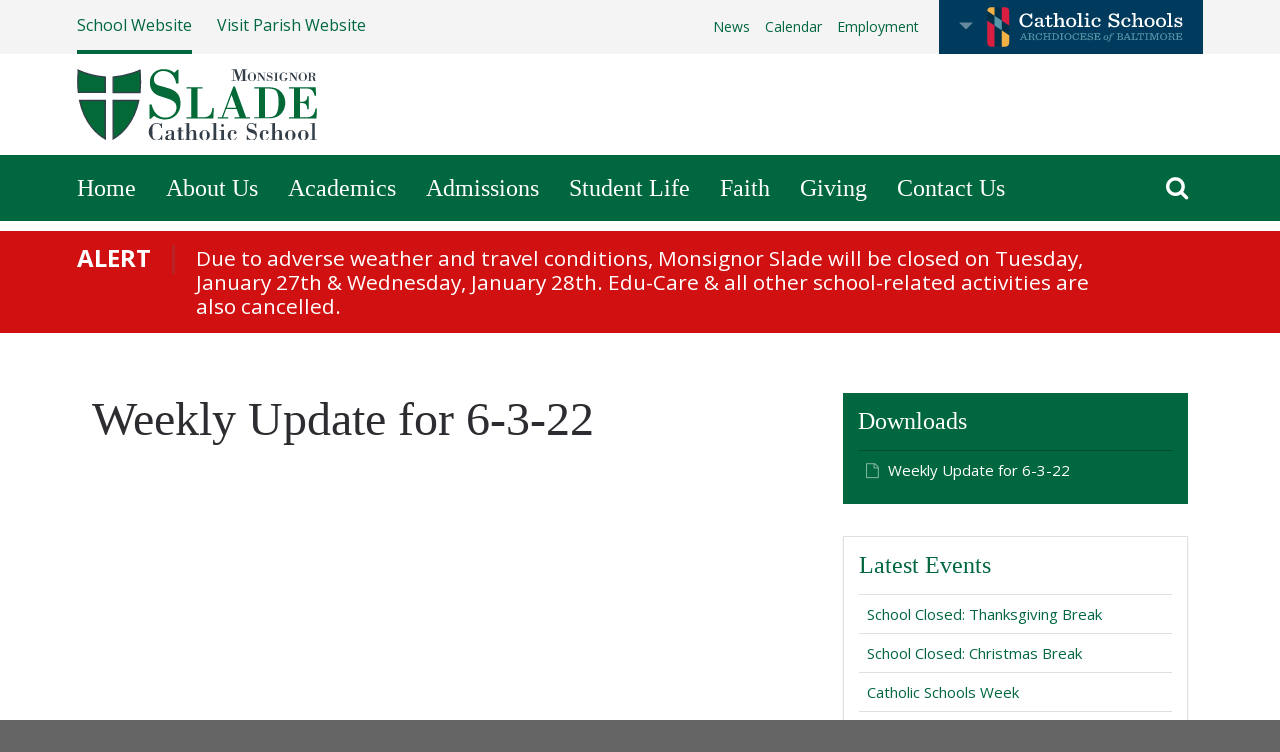

--- FILE ---
content_type: text/html; charset=utf-8
request_url: https://www.msladeschool.com/news/weekly-update-for-6-3-22
body_size: 42137
content:
<!doctype html>
<html id="frunt">
    <head>
                                                        <meta charset="utf-8">
<meta http-equiv="X-UA-Compatible" content="IE=edge">
<meta name="viewport" content="width=device-width, initial-scale=1, maximum-scale=1">

<title>Weekly Update for 6-3-22 | Monsignor Slade Catholic School</title>
<meta name="description" content="Monsignor Slade Catholic School is in Anne Arundel County, Maryland serving Pre-K2 through 8th grade. ">

<!-- DNS prefetching (Useful for Amazon S3 and Rackspace Files -->
<link rel="dns-prefetch" href="">

<!-- Favicon -->
<link rel="apple-touch-icon" sizes="57x57" href="/assets/imgs/favicons/apple-touch-icon-57x57.png">
<link rel="apple-touch-icon" sizes="60x60" href="/assets/imgs/favicons/apple-touch-icon-60x60.png">
<link rel="apple-touch-icon" sizes="72x72" href="/assets/imgs/favicons/apple-touch-icon-72x72.png">
<link rel="apple-touch-icon" sizes="76x76" href="/assets/imgs/favicons/apple-touch-icon-76x76.png">
<link rel="apple-touch-icon" sizes="114x114" href="/assets/imgs/favicons/apple-touch-icon-114x114.png">
<link rel="apple-touch-icon" sizes="120x120" href="/assets/imgs/favicons/apple-touch-icon-120x120.png">
<link rel="apple-touch-icon" sizes="144x144" href="/assets/imgs/favicons/apple-touch-icon-144x144.png">
<link rel="apple-touch-icon" sizes="152x152" href="/assets/imgs/favicons/apple-touch-icon-152x152.png">
<link rel="apple-touch-icon" sizes="180x180" href="/assets/imgs/favicons/apple-touch-icon-180x180.png">
<link rel="icon" type="image/png" href="/assets/imgs/favicons/favicon-32x32.png" sizes="32x32">
<link rel="icon" type="image/png" href="/assets/imgs/favicons/favicon-194x194.png" sizes="194x194">
<link rel="icon" type="image/png" href="/assets/imgs/favicons/favicon-96x96.png" sizes="96x96">
<link rel="icon" type="image/png" href="/assets/imgs/favicons/android-chrome-192x192.png" sizes="192x192">
<link rel="icon" type="image/png" href="/assets/imgs/favicons/favicon-16x16.png" sizes="16x16">
<link rel="manifest" href="/assets/imgs/favicons/manifest.json">
<link rel="mask-icon" href="/assets/imgs/favicons/safari-pinned-tab.svg" color="#5bbad5">
<link rel="shortcut icon" href="/assets/imgs/favicons/fav-icon.ico">
<meta name="msapplication-TileColor" content="#da532c">
<meta name="msapplication-TileImage" content="/assets/imgs/favicons/mstile-144x144.png">
<meta name="msapplication-config" content="/assets/imgs/favicons/browserconfig.xml">
<meta name="theme-color" content="#ffffff">

<!-- Facebook -->
<meta property="og:title" content="Weekly Update for 6-3-22 | Monsignor Slade Catholic School">
<meta property="og:type" content="article">
<meta property="og:url" content="https://www.msladeschool.com/news/weekly-update-for-6-3-22">
<meta property="og:site_name" content="Monsignor Slade Catholic School">

<!-- Twitter -->
    <meta name="twitter:site" content="@MsgrSladeSchool">
<meta name="twitter:url" content="https://www.msladeschool.com/news/weekly-update-for-6-3-22">
<meta name="twitter:title" content="Weekly Update for 6-3-22 | Monsignor Slade Catholic School">
<meta name="twitter:card" content="summary">

<!-- Canonical URL -->
<link rel="canonical" href="">

<!-- Icons -->
<script src="https://use.fonticons.com/a8896b48.js"></script>

<!-- Styles -->
<link rel="stylesheet" href="/assets/css/style.css?007">

<!-- Typekit -->
<script src="https://use.typekit.net/rjw5kmq.js"></script>
<script>try{Typekit.load({ async: true });}catch(e){}</script>

<!--Don't index dev site -->

<!--[if lt IE 9]>
    <script src="/assets/vendor/js/html5shiv.min.js"></script>
    <script src="/assets/vendor/js/respond.min.js"></script>
<![endif]-->

    <meta name="google-site-verification" content="7eTnFSGmMz7p04UzR0lRm8oUAi7-ECR7Lb4sO25hf4U" />

<meta name="msvalidate.01" content="024B3A45B9AFFD9A3722FF1813054621" />
<!-- Meta Pixel Code -->
<script>
  !function(f,b,e,v,n,t,s)
  {if(f.fbq)return;n=f.fbq=function(){n.callMethod?
  n.callMethod.apply(n,arguments):n.queue.push(arguments)};
  if(!f._fbq)f._fbq=n;n.push=n;n.loaded=!0;n.version='2.0';
  n.queue=[];t=b.createElement(e);t.async=!0;
  t.src=v;s=b.getElementsByTagName(e)[0];
  s.parentNode.insertBefore(t,s)}(window, document,'script',
  'https://connect.facebook.net/en_US/fbevents.js');
  fbq('init', '418707926563819');
  fbq('track', 'PageView');
</script>
<noscript><img height="1" width="1" style="display:none"
  src="https://www.facebook.com/tr?id=418707926563819&ev=PageView&noscript=1"
/></noscript>
<!-- End Meta Pixel Code -->

<!-- Meta Pixel Code -->
<script>
!function(f,b,e,v,n,t,s)
{if(f.fbq)return;n=f.fbq=function(){n.callMethod?
n.callMethod.apply(n,arguments):n.queue.push(arguments)};
if(!f._fbq)f._fbq=n;n.push=n;n.loaded=!0;n.version='2.0';
n.queue=[];t=b.createElement(e);t.async=!0;
t.src=v;s=b.getElementsByTagName(e)[0];
s.parentNode.insertBefore(t,s)}(window, document,'script',
'https://connect.facebook.net/en_US/fbevents.js');
fbq('init', '418707926563819');
fbq('track', 'PageView');
</script>
<noscript><img height="1" width="1" style="display:none"
src="https://www.facebook.com/tr?id=418707926563819&ev=PageView&noscript=1"
/></noscript>
<!-- End Meta Pixel Code -->

<!-- Facebook Pixel Code -->
<script>
!function(f,b,e,v,n,t,s)
{if(f.fbq)return;n=f.fbq=function(){n.callMethod?
n.callMethod.apply(n,arguments):n.queue.push(arguments)};
if(!f._fbq)f._fbq=n;n.push=n;n.loaded=!0;n.version='2.0';
n.queue=[];t=b.createElement(e);t.async=!0;
t.src=v;s=b.getElementsByTagName(e)[0];
s.parentNode.insertBefore(t,s)}(window,document,'script',
'https://connect.facebook.net/en_US/fbevents.js');
 fbq('init', '475685166171403'); 
fbq('track', 'PageView');
</script>
<noscript>
 <img height="1" width="1" 
src="https://www.facebook.com/tr?id=475685166171403&ev=PageView
&noscript=1"/>
</noscript>
<!-- End Facebook Pixel Code -->

        
        
        
    </head>
    <body class="interior">

    
        <div id="page">

            <header id="header">
                


<div id="top">
    <div class="container">
        <nav class="site-toggle">
            <ul>
                <li class="active"><a href="/">School Website</a></li>
                                                <li class="multiple">
                    <a href="#">Visit Parish Website</a>
                    <ul>
                                                <li><a href="https://ctkandstb.org/">Christ The King Catholic Church</a></li>
                                                <li><a href="http://www.olchesapeake.org/">Our Lady of the Chesapeake</a></li>
                                                <li><a href="https://ctkandstb.org/">St. Bernadette Catholic Church</a></li>
                                                <li><a href="https://www.stjane.org/">St. Jane Frances de Chantal</a></li>
                                                <li><a href="https://saintlawrencemartyr.org/">St. Lawrence Martyr</a></li>
                                            </ul>
                </li>
                            </ul>
        </nav>
                <span class="diocese-tab active" role="button">
            <i class="icon icon-caret-down"></i>
            <img src="/assets/imgs/ui/catholic-schools-tab-logo.svg" alt="Catholic Schools | Archdiocese of Baltimore">
        </span>
                <nav class="tertiary-nav">
            <ul>
                                                                <li
                        ><a href="/news">News</a></li>
                                                                <li
                        ><a href="/events/calendar">Calendar</a></li>
                                                                                                <li
                        ><a href="https://recruiting.ultipro.com/ARC1013AOB/JobBoard/8888f6c2-d0b5-4f4b-ba2b-fa2ab452ce90/?q=&amp;o=postedDateDesc">Employment</a></li>
                                            </ul>
        </nav>
    </div>
</div>

<div id="diocese-panel" data-show-on-visit="0">
    <a href="#" class="diocese-panel-close">
        <i class="icon icon-close"></i>
    </a>
    <div class="container">
        <div class="col-xs-12 col-md-12 col-lg-6 content">
            <h1 class="title"><img src="https://www.msladeschool.com/assets/imgs/ui/catholic-schools-rise-above.svg" alt="Catholic Schools | Rise Above"></h1>
            <p class="lead">
                With a focus on academic excellence, Catholic faith and values, and access to new technology, Catholic Schools in the Archdiocese of Baltimore prepare students for a successful future.
            </p>
            <a class="c-button-cta --transparent +pull-right" href="http://www.archbalt.org/schools" target="_blank">Learn More</a>
            <!-- <img title="Catholic Schools Week" alt="Catholic Schools Week January 29 - February 4" src="[data-uri]" /> -->
        </div>
        <div class="col-xs-12 col-md-12 col-lg-6 embed">
            <div class="c-embed">
                <iframe class="c-embed__item" src="https://player.vimeo.com/video/193556964" frameborder="0" webkitallowfullscreen mozallowfullscreen allowfullscreen></iframe>
            </div>
        </div>
    </div>
</div>

<div id="masthead">
    <div class="container">
        <a class="c-logo" href="/">
    <img src="/assets/imgs/logo.svg" alt="Monsignor Slade Catholic School" class="logo-image">
    </a>
        <nav id="secondary-nav">
            <ul>
                                            </ul>
        </nav>
        <span id="menu-toggle" role="button">
        Menu <i class="icon icon-lines"></i>
    </span>
    </div>
</div>

<nav id="main-nav">
    <div class="container">
        <ul>
                                                <li
                    >
            <a href="https://www.msladeschool.com/">Home</a>
                                    <ul>
                            </ul>
                        </li>
                                                <li
                    >
            <a href="https://www.msladeschool.com/about-us">About Us</a>
                                    <ul>
                                <li
                        ><a
                            href="https://www.msladeschool.com/about-us/at-a-glance">At a Glance</a></li>
                                <li
                        ><a
                            href="https://www.msladeschool.com/about-us/letter-from-school-leadership">Letter from School Leadership</a></li>
                                <li
                        ><a
                            href="https://www.msladeschool.com/about-us/vision-mission">Mission</a></li>
                                <li
                        ><a
                            href="https://www.msladeschool.com/about-us/history-tradition">History &amp; Tradition</a></li>
                                <li
                        ><a
                            href="https://www.msladeschool.com/about-us/why-catholic-education">Why Catholic Education</a></li>
                                <li
                        ><a
                            href="https://www.msladeschool.com/about-us/faculty-staff">Faculty &amp; Staff</a></li>
                                <li
                        ><a
                            href="https://www.msladeschool.com/about-us/school-board">School Board</a></li>
                                <li
                        ><a
                            href="https://www.msladeschool.com/about-us/green-school">Green School</a></li>
                            </ul>
                        </li>
                                                <li
                    >
            <a href="https://www.msladeschool.com/academics">Academics</a>
                                    <ul>
                                <li
                        ><a
                            href="https://www.msladeschool.com/academics/curriculum">Curriculum</a></li>
                                <li
                        ><a
                            href="https://www.msladeschool.com/academics/early-education">Early Education       </a></li>
                                <li
                        ><a
                            href="https://www.msladeschool.com/academics/elementary">Elementary (K-5th)</a></li>
                                <li
                        ><a
                            href="https://www.msladeschool.com/academics/kindergarten">Kindergarten</a></li>
                                <li
                        ><a
                            href="https://www.msladeschool.com/academics/middle-school">Middle School (6th-8th)</a></li>
                                <li
                        ><a
                            href="https://www.msladeschool.com/academics/technology">Technology</a></li>
                                <li
                        ><a
                            href="https://www.msladeschool.com/academics/academic-enrichment">Academic Enrichment</a></li>
                                <li
                        ><a
                            href="https://www.msladeschool.com/academics/student-services">Student Services</a></li>
                                <li
                        ><a
                            href="https://www.msladeschool.com/academics/extended-care">Extended Care</a></li>
                            </ul>
                        </li>
                                                <li
                    >
            <a href="https://www.msladeschool.com/admissions">Admissions</a>
                                    <ul>
                                <li
                        ><a
                            href="https://www.msladeschool.com/admissions/inquire-today">Inquire or Apply</a></li>
                                <li
                        ><a
                            href="https://www.msladeschool.com/admissions/admissions-events">Admissions Events &amp; Tours</a></li>
                                <li
                        ><a
                            href="https://www.msladeschool.com/admissions/tuition">Tuition &amp; Aid</a></li>
                                <li
                        ><a
                            href="https://www.msladeschool.com/admissions/priority">Admissions Policies</a></li>
                            </ul>
                        </li>
                                                <li
                    >
            <a href="https://www.msladeschool.com/student-life">Student Life</a>
                                    <ul>
                                <li
                        ><a
                            href="https://www.msladeschool.com/student-life/athletics">Athletics</a></li>
                                <li
                        ><a
                            href="https://www.msladeschool.com/student-life/arts-music">Arts &amp; Music</a></li>
                                <li
                        ><a
                            href="https://www.msladeschool.com/student-life/clubs-activities">Clubs &amp; Activities</a></li>
                                <li
                        ><a
                            href="https://www.msladeschool.com/student-life/summer-programs">Summer Programs</a></li>
                            </ul>
                        </li>
                                                <li
                    >
            <a href="https://www.msladeschool.com/faith">Faith</a>
                                    <ul>
                                <li
                        ><a
                            href="https://www.msladeschool.com/faith/our-parishes">Our Parishes</a></li>
                                <li
                        ><a
                            href="https://www.msladeschool.com/faith/service-outreach">Service Outreach</a></li>
                            </ul>
                        </li>
                                                <li
                    >
            <a href="https://www.msladeschool.com/giving">Giving</a>
                                    <ul>
                                <li
                        ><a
                            href="https://www.msladeschool.com/giving/advancement-office">Advancement Office</a></li>
                                <li
                        ><a
                            href="https://www.msladeschool.com/giving/support-slade">Support Slade</a></li>
                                <li
                        ><a
                            href="https://www.msladeschool.com/giving/signature-events">Signature Events</a></li>
                                <li
                        ><a
                            href="https://www.msladeschool.com/giving/hasa">Home &amp; School Association (HASA)</a></li>
                            </ul>
                        </li>
                                                <li
                    >
            <a href="https://www.msladeschool.com/contact-us">Contact Us</a>
                                    <ul>
                                <li
                        ><a
                            href="https://www.msladeschool.com/contact-us/hours-of-operation">Hours of Operation</a></li>
                            </ul>
                        </li>
                                    <li class="right"><a href="#" class="search-activator"><i class="icon icon-search"></i></a></li>
        </ul>
    </div>
</nav>


<div class="c-search">
    <form class="c-search__form" action="/search" method="get">

        <div class="container">
            <input class="c-form-control c-search__input main-search" type="text" name="q" placeholder="Search Monsignor Slade Catholic School">
        </div>

    </form>
</div>
            </header>

                
    <section class="c-alert">
        <div class="container">
            <span class="type">Alert</span>
            <span class="text">Due to adverse weather and travel conditions, Monsignor Slade will be closed on Tuesday, January 27th &amp; Wednesday, January 28th. Edu-Care &amp; all other school-related activities are also cancelled.</span>
                    </div>
    </section>

            

<main id="main" role="main">
    <div class="container">
        <div class="main-content col-md-8">

            
            <h1 class="page-title">Weekly Update for 6-3-22</h1>

            

            
        </div>
        <aside id="sidebar" class="col-md-4">
            




    <div class="c-section --large">
        <nav class="c-nav --secondary">
            <h3 class="c-nav__title">Downloads</h3>
            <ul class="c-nav__list">
                                    <li><a href="https://www.msladeschool.com/assets/files/Weekly-Update-for-6-3-22.pdf" target="_blank"><i class="icon icon-doc"></i> Weekly Update for 6-3-22</a></li>
                            </ul>
        </nav>
    </div>

            <div class="c-section --large">
            <nav class="c-nav --shadowed">
                <h3 class="c-nav__title">Latest Events</h3>
                <ul class="c-nav__list">
                                                                                        <li><a href="/events/event/thanksgiving-break-1?meta=TUOQXkwBihHGAj+dsrPgNozKJ8ZT3MNxRie30WBTasJg/HSQF/cIIE0DsZPOgiaiyozXUg+fEgJtF2fahuq01wmZwGTsLLDheoeCoN8EqNyPlXC5VbKiFmyu1JMSFjeNujZVvlWfyNXtFlEas519rw==" class="js-event-popup">School Closed: Thanksgiving Break</a></li>
                                                                    <li><a href="/events/event/christmas-break?meta=HPdRB1qZ6QgkUSozV64r10bIdCLB8S+TmIBCzCxd0B6ELLBaR5EgwqR3RENqqGC03wkk11yAE+tsa9CkpIjshGIjd3S3MUdkwinPsWPKux7bgPuzpnvlr131ipFEg+2VddCb2CZ3zr3fGq77bWBvUg==" class="js-event-popup">School Closed: Christmas Break</a></li>
                                                                    <li><a href="/events/event/catholic-schools-week-4?meta=Wx1RJgg9346Un+U0JDQjf9O4c3SZSrKE8tYMgO/cCBpZubfvJtLoXUM9W30PU67s2zErNtRKvbOKvrJhURigEyK1iP7oR09sQ//rEcGKpGUNRWotGG2JgvQ27AXyxgPO//OQE9RgHJuATalbdIKOTQ==" class="js-event-popup">Catholic Schools Week</a></li>
                                                                    <li><a href="/events/event/giving-tuesday-2?meta=rG0OHst1Qj0vn8w0OQNnm++veS/9z/zUtjK1ljFkjlner853yBTHa3mINBvfrILB4/BRUCzpuOaguW8rBiFYOa8YUChjAn+EPCC7GihyiylEHPMqQQuGT7KnUADaZeMxkumy1z4/egsdWwtvcdZ8pw==" class="js-event-popup">Giving Tuesday</a></li>
                                                                    <li><a href="/events/event/extended-care-open-1215pm---6pm?meta=OctBJyRGhAt+kzZNv2V52NtarSzq87VOIrMGPOOBQo/NkV/rTFig2EQKTX4SAOsv5BhM+4qC0P+fvp6d6wKsr5M3lh+4fnfdLd3xnqqLHAvP5ih+MT/akOTUCS2k3UdoJxucpa3jTf0H3JQycr1ALQ==" class="js-event-popup">Extended Care Open 12:15PM - 6PM</a></li>
                                    </ul>
            </nav>
        </div>
            </aside>
    </div>
</main>


            <footer id="footer">
                
<div class="links">
    <div class="container">
        <ul class="legal-links">
                                                                                                <li><a href="https://www.msladeschool.com/resources/powerschool">PowerSchool Grade Book</a></li>
                                                <li><a href="https://msladeschool.fsenrollment.com/users/sign_in">Finalsite Enrollment</a></li>
                                                <li><a href="https://www.msladeschool.com/resources/facts">FACTS Tuition Management</a></li>
                                                <li><a href="https://www.msladeschool.com/resources/advanced">AdvancED Accreditation</a></li>
                                </ul>
        <ul class="dev-links +hidden-md-down">
            <li>
                <a href="https://parishpages.com">
                    <img src="/assets/imgs/ui/pp-schools-white-logo.svg" alt="ParishPages for Schools" class="logo-image">
                </a>
            </li>
        </ul>
    </div>
</div>
<div class="info">
    <div class="container">
        <div class="row">

                        
            
            <div class="col-sm-12 col-md-12 col-lg-6 school-flex">
                <div class="school-wrap">
                    <a class="logo" href="/">
                        <span class="logo-type">Monsignor Slade Catholic School</span>
                    </a>
                    <address class="address">
                        120 Dorsey Road Glen Burnie

                    </address>

                                            <address class="address">
                            Maryland 21061
                        </address>
                    
                    <ul class="contact-links">
                                                                        <li><a href="tel:4107667130"><i class="icon icon-phone"></i> 410-766-7130</a></li>
                        
                                                                        <li><a target="_blank" href="https://www.google.com/maps/dir//Monsignor+Slade+Catholic+School,+Dorsey+Road,+Glen+Burnie,+MD/@39.1696128,-76.6692098,13z/data=!3m1!4b1!4m8!4m7!1m0!1m5!1m1!1s0x89b7fd2a0b13097b:0x22019e23ec1a2644!2m2!1d-76.6341905!2d39.1695515"><i class="icon icon-marker"></i> Get Directions</a></li>
                        
                                                                    </ul>
                </div>
                <div class="school-wrap">
                    <a class="logo" href="/">
                        <span class="logo-type"></span>
                    </a>
                    <address class="address">
                        
                    </address>

                                            <ul class="contact-links">
                                                
                                                
                                                                    </ul>
                </div>
            </div>

            
            <div class="+hidden-sm-down col-md-7 col-lg-6">
                <ul class="accredidations-list">
    <li class="+hidden-md-down">
        <a target="_blank" href="https://archbalt.powerschool.com/public/home.html">
            <img src="/assets/imgs/ui/power-school-logo.png" alt="Power School">
        </a>
    </li>
    <li class="+hidden-md-down">
        <a target="_blank" href="/resources/advanced">
            <img src="/assets/imgs/ui/cognia.png" alt="Cognia STEM">
        </a>
    </li>
    <li class="+hidden-md-down">
        <a target="_blank" href="https://marylandexcels.org/choosing-quality/">
            <img src="/assets/imgs/ui/excels-logo.png" alt="Excels">
        </a>
    </li>
    <li class="+hidden-md-down">
        <a target="_blank" href="https://www.maeoe.org">
            <img src="/assets/imgs/ui/green-badge.png" alt="Power School">
        </a>
    </li>
</ul>
            </div>
        </div>
    </div>
</div>
<div class="bottom">
    <div class="container">
        <span class="copyright">
            &copy; 2026 Monsignor Slade Catholic School. <br class="+hidden-sm-up"> All Rights Reserved.
        </span>
        <ul class="social">
                                                                        
            


                        <li><a target="_blank" href="https://facebook.com/Msladeschool"><i class="icon icon-facebook"></i></a></li>
            
                        <li><a target="_blank" href="https://twitter.com/MsgrSladeSchool"><i class="icon icon-twitter"></i></a></li>
            
                        <li><a target="_blank" href="https://www.instagram.com/msladeschool/"><i class="icon icon-instagram"></i></a></li>
            
                        <li><a target="_blank" href="https://www.youtube.com/channel/UCeSP75ERoMq_idHnB-wPa7g"><i class="icon icon-youtube-play"></i></a></li>
            
                    </ul>
    </div>
</div>
            </footer>

        </div>

        <nav id="mobile-nav">
    <div class="container">

        <span id="menu-close" role="button">
            <i class="icon icon-close"></i>
        </span>

        
        <div class="list-group">
            <h4 class="heading">Information for...</h4>
            <ul class="list">
                                            </ul>
        </div>
        <div class="list-group">
            <h4 class="heading">Main Sections</h4>
            <ul class="list">
                                                                            <li><a href="https://www.msladeschool.com/">Home</a></li>
                                                                                <li><a href="https://www.msladeschool.com/about-us">About Us</a></li>
                                                                                <li><a href="https://www.msladeschool.com/academics">Academics</a></li>
                                                                                <li><a href="https://www.msladeschool.com/admissions">Admissions</a></li>
                                                                                <li><a href="https://www.msladeschool.com/student-life">Student Life</a></li>
                                                                                <li><a href="https://www.msladeschool.com/faith">Faith</a></li>
                                                                                <li><a href="https://www.msladeschool.com/giving">Giving</a></li>
                                                                                <li><a href="https://www.msladeschool.com/contact-us">Contact Us</a></li>
                                                </ul>
        </div>
        <div class="list-group">
            <h4 class="heading">Helpful Links</h4>
            <ul class="list">
                                                                            <li><a href="/news">News</a></li>
                                                                                <li><a href="/events/calendar">Calendar</a></li>
                                                                                                                    <li><a href="https://recruiting.ultipro.com/ARC1013AOB/JobBoard/8888f6c2-d0b5-4f4b-ba2b-fa2ab452ce90/?q=&amp;o=postedDateDesc">Employment</a></li>
                                                </ul>
        </div>

        <div class="list-group">
            <h4 class="heading">Search</h4>
            <div class="c-search --mobile">
                <form class="c-search__form" action="/search" method="get">
                    <div class="container">
                        <input class="c-form-control c-search__input" type="text" name="q" placeholder="Search Monsignor Slade Catholic School">
                    </div>
                </form>
            </div>
        </div>

    </div>

</nav>

                    <!-- Javascripts -->
<script>
    window.PP = {
        siteName: 'Monsignor Slade Catholic School',
        stage: 'A',
        infoTabs: 'C',
        newsEvents: 'B',
        spotlight: 'A'
    }
</script>


<script src="https://ajax.googleapis.com/ajax/libs/jquery/1.11.3/jquery.min.js"></script>
<script>window.jQuery || document.write('<script src="/assets/js/vendor/jquery-1.11.3.min.js"><\/script>')</script>
<script src="/assets/js/vendor.js?007"></script>
<script src="/assets/js/bundle.js?007"></script>
        
        <script>
            (function(i,s,o,g,r,a,m){i['GoogleAnalyticsObject']=r;i[r]=i[r]||function(){
            (i[r].q=i[r].q||[]).push(arguments)},i[r].l=1*new Date();a=s.createElement(o),
            m=s.getElementsByTagName(o)[0];a.async=1;a.src=g;m.parentNode.insertBefore(a,m)
            })(window,document,'script','//www.google-analytics.com/analytics.js','ga');

            ga('create', "UA-53524737-1", 'auto');
            ga('send', 'pageview');
        </script>

        <div id="fb-root"></div>
        <script>(function(d, s, id) {
            var js, fjs = d.getElementsByTagName(s)[0];
            if (d.getElementById(id)) return;
            js = d.createElement(s); js.id = id;
            js.src = 'https://connect.facebook.net/en_US/sdk.js#xfbml=1&version=v3.0';
            fjs.parentNode.insertBefore(js, fjs);
        }(document, 'script', 'facebook-jssdk'));</script>

    <script defer src="https://static.cloudflareinsights.com/beacon.min.js/vcd15cbe7772f49c399c6a5babf22c1241717689176015" integrity="sha512-ZpsOmlRQV6y907TI0dKBHq9Md29nnaEIPlkf84rnaERnq6zvWvPUqr2ft8M1aS28oN72PdrCzSjY4U6VaAw1EQ==" data-cf-beacon='{"version":"2024.11.0","token":"3b5543d89f7d4fc38755bad6d36c9849","r":1,"server_timing":{"name":{"cfCacheStatus":true,"cfEdge":true,"cfExtPri":true,"cfL4":true,"cfOrigin":true,"cfSpeedBrain":true},"location_startswith":null}}' crossorigin="anonymous"></script>
</body>
</html>


--- FILE ---
content_type: text/html; charset=UTF-8
request_url: https://player.vimeo.com/video/193556964
body_size: 6460
content:
<!DOCTYPE html>
<html lang="en">
<head>
  <meta charset="utf-8">
  <meta name="viewport" content="width=device-width,initial-scale=1,user-scalable=yes">
  
  <link rel="canonical" href="https://player.vimeo.com/video/193556964">
  <meta name="googlebot" content="noindex,indexifembedded">
  
  
  <title>Catholic Schools Stanwick Burch on Vimeo</title>
  <style>
      body, html, .player, .fallback {
          overflow: hidden;
          width: 100%;
          height: 100%;
          margin: 0;
          padding: 0;
      }
      .fallback {
          
              background-color: transparent;
          
      }
      .player.loading { opacity: 0; }
      .fallback iframe {
          position: fixed;
          left: 0;
          top: 0;
          width: 100%;
          height: 100%;
      }
  </style>
  <link rel="modulepreload" href="https://f.vimeocdn.com/p/4.46.25/js/player.module.js" crossorigin="anonymous">
  <link rel="modulepreload" href="https://f.vimeocdn.com/p/4.46.25/js/vendor.module.js" crossorigin="anonymous">
  <link rel="preload" href="https://f.vimeocdn.com/p/4.46.25/css/player.css" as="style">
</head>

<body>


<div class="vp-placeholder">
    <style>
        .vp-placeholder,
        .vp-placeholder-thumb,
        .vp-placeholder-thumb::before,
        .vp-placeholder-thumb::after {
            position: absolute;
            top: 0;
            bottom: 0;
            left: 0;
            right: 0;
        }
        .vp-placeholder {
            visibility: hidden;
            width: 100%;
            max-height: 100%;
            height: calc(480 / 872 * 100vw);
            max-width: calc(872 / 480 * 100vh);
            margin: auto;
        }
        .vp-placeholder-carousel {
            display: none;
            background-color: #000;
            position: absolute;
            left: 0;
            right: 0;
            bottom: -60px;
            height: 60px;
        }
    </style>

    

    
        <style>
            .vp-placeholder-thumb {
                overflow: hidden;
                width: 100%;
                max-height: 100%;
                margin: auto;
            }
            .vp-placeholder-thumb::before,
            .vp-placeholder-thumb::after {
                content: "";
                display: block;
                filter: blur(7px);
                margin: 0;
                background: url(https://i.vimeocdn.com/video/605277857-1db28c45a60d2e73292526867f9a37a0777b77bb1a7fe7140c73b9069395461c-d?mw=80&q=85) 50% 50% / contain no-repeat;
            }
            .vp-placeholder-thumb::before {
                 
                margin: -30px;
            }
        </style>
    

    <div class="vp-placeholder-thumb"></div>
    <div class="vp-placeholder-carousel"></div>
    <script>function placeholderInit(t,h,d,s,n,o){var i=t.querySelector(".vp-placeholder"),v=t.querySelector(".vp-placeholder-thumb");if(h){var p=function(){try{return window.self!==window.top}catch(a){return!0}}(),w=200,y=415,r=60;if(!p&&window.innerWidth>=w&&window.innerWidth<y){i.style.bottom=r+"px",i.style.maxHeight="calc(100vh - "+r+"px)",i.style.maxWidth="calc("+n+" / "+o+" * (100vh - "+r+"px))";var f=t.querySelector(".vp-placeholder-carousel");f.style.display="block"}}if(d){var e=new Image;e.onload=function(){var a=n/o,c=e.width/e.height;if(c<=.95*a||c>=1.05*a){var l=i.getBoundingClientRect(),g=l.right-l.left,b=l.bottom-l.top,m=window.innerWidth/g*100,x=window.innerHeight/b*100;v.style.height="calc("+e.height+" / "+e.width+" * "+m+"vw)",v.style.maxWidth="calc("+e.width+" / "+e.height+" * "+x+"vh)"}i.style.visibility="visible"},e.src=s}else i.style.visibility="visible"}
</script>
    <script>placeholderInit(document,  false ,  true , "https://i.vimeocdn.com/video/605277857-1db28c45a60d2e73292526867f9a37a0777b77bb1a7fe7140c73b9069395461c-d?mw=80\u0026q=85",  872 ,  480 );</script>
</div>

<div id="player" class="player"></div>
<script>window.playerConfig = {"cdn_url":"https://f.vimeocdn.com","vimeo_api_url":"api.vimeo.com","request":{"files":{"dash":{"cdns":{"akfire_interconnect_quic":{"avc_url":"https://vod-adaptive-ak.vimeocdn.com/exp=1769517166~acl=%2Fff80842b-9ab1-4c15-8d3e-273cce2793a8%2Fpsid%3D168d83c0130de5b4a3b664130302e2f776a552f21b7de0a9c9c41c7ffbb295ca%2F%2A~hmac=066840408be8b37bed191888088e30cdf008d20b70cec7ceccc69f476b08b2db/ff80842b-9ab1-4c15-8d3e-273cce2793a8/psid=168d83c0130de5b4a3b664130302e2f776a552f21b7de0a9c9c41c7ffbb295ca/v2/playlist/av/primary/playlist.json?omit=av1-hevc\u0026pathsig=8c953e4f~emZjzajPadO01wNma88oLoUU8Tp5E-9scI6zZ3v0R0g\u0026r=dXM%3D\u0026rh=3Avkc5","origin":"gcs","url":"https://vod-adaptive-ak.vimeocdn.com/exp=1769517166~acl=%2Fff80842b-9ab1-4c15-8d3e-273cce2793a8%2Fpsid%3D168d83c0130de5b4a3b664130302e2f776a552f21b7de0a9c9c41c7ffbb295ca%2F%2A~hmac=066840408be8b37bed191888088e30cdf008d20b70cec7ceccc69f476b08b2db/ff80842b-9ab1-4c15-8d3e-273cce2793a8/psid=168d83c0130de5b4a3b664130302e2f776a552f21b7de0a9c9c41c7ffbb295ca/v2/playlist/av/primary/playlist.json?pathsig=8c953e4f~emZjzajPadO01wNma88oLoUU8Tp5E-9scI6zZ3v0R0g\u0026r=dXM%3D\u0026rh=3Avkc5"},"fastly_skyfire":{"avc_url":"https://skyfire.vimeocdn.com/1769517166-0x5798e8509dbbf37d6b3b9a55a2c20eded85ea706/ff80842b-9ab1-4c15-8d3e-273cce2793a8/psid=168d83c0130de5b4a3b664130302e2f776a552f21b7de0a9c9c41c7ffbb295ca/v2/playlist/av/primary/playlist.json?omit=av1-hevc\u0026pathsig=8c953e4f~emZjzajPadO01wNma88oLoUU8Tp5E-9scI6zZ3v0R0g\u0026r=dXM%3D\u0026rh=3Avkc5","origin":"gcs","url":"https://skyfire.vimeocdn.com/1769517166-0x5798e8509dbbf37d6b3b9a55a2c20eded85ea706/ff80842b-9ab1-4c15-8d3e-273cce2793a8/psid=168d83c0130de5b4a3b664130302e2f776a552f21b7de0a9c9c41c7ffbb295ca/v2/playlist/av/primary/playlist.json?pathsig=8c953e4f~emZjzajPadO01wNma88oLoUU8Tp5E-9scI6zZ3v0R0g\u0026r=dXM%3D\u0026rh=3Avkc5"}},"default_cdn":"akfire_interconnect_quic","separate_av":true,"streams":[{"profile":"165","id":"7d24de04-0559-46b6-bb08-de55053a9930","fps":29.97,"quality":"540p"},{"profile":"164","id":"453c7b99-90df-48c3-b60a-07e2b76fcedb","fps":29.97,"quality":"360p"}],"streams_avc":[{"profile":"164","id":"453c7b99-90df-48c3-b60a-07e2b76fcedb","fps":29.97,"quality":"360p"},{"profile":"165","id":"7d24de04-0559-46b6-bb08-de55053a9930","fps":29.97,"quality":"540p"}]},"hls":{"cdns":{"akfire_interconnect_quic":{"avc_url":"https://vod-adaptive-ak.vimeocdn.com/exp=1769517166~acl=%2Fff80842b-9ab1-4c15-8d3e-273cce2793a8%2Fpsid%3D168d83c0130de5b4a3b664130302e2f776a552f21b7de0a9c9c41c7ffbb295ca%2F%2A~hmac=066840408be8b37bed191888088e30cdf008d20b70cec7ceccc69f476b08b2db/ff80842b-9ab1-4c15-8d3e-273cce2793a8/psid=168d83c0130de5b4a3b664130302e2f776a552f21b7de0a9c9c41c7ffbb295ca/v2/playlist/av/primary/playlist.m3u8?omit=av1-hevc-opus\u0026pathsig=8c953e4f~BL-_Q6DgQhv90IzYXDdhILCHN3tTPWOwxm_ZAMIM8aY\u0026r=dXM%3D\u0026rh=3Avkc5\u0026sf=fmp4","origin":"gcs","url":"https://vod-adaptive-ak.vimeocdn.com/exp=1769517166~acl=%2Fff80842b-9ab1-4c15-8d3e-273cce2793a8%2Fpsid%3D168d83c0130de5b4a3b664130302e2f776a552f21b7de0a9c9c41c7ffbb295ca%2F%2A~hmac=066840408be8b37bed191888088e30cdf008d20b70cec7ceccc69f476b08b2db/ff80842b-9ab1-4c15-8d3e-273cce2793a8/psid=168d83c0130de5b4a3b664130302e2f776a552f21b7de0a9c9c41c7ffbb295ca/v2/playlist/av/primary/playlist.m3u8?omit=opus\u0026pathsig=8c953e4f~BL-_Q6DgQhv90IzYXDdhILCHN3tTPWOwxm_ZAMIM8aY\u0026r=dXM%3D\u0026rh=3Avkc5\u0026sf=fmp4"},"fastly_skyfire":{"avc_url":"https://skyfire.vimeocdn.com/1769517166-0x5798e8509dbbf37d6b3b9a55a2c20eded85ea706/ff80842b-9ab1-4c15-8d3e-273cce2793a8/psid=168d83c0130de5b4a3b664130302e2f776a552f21b7de0a9c9c41c7ffbb295ca/v2/playlist/av/primary/playlist.m3u8?omit=av1-hevc-opus\u0026pathsig=8c953e4f~BL-_Q6DgQhv90IzYXDdhILCHN3tTPWOwxm_ZAMIM8aY\u0026r=dXM%3D\u0026rh=3Avkc5\u0026sf=fmp4","origin":"gcs","url":"https://skyfire.vimeocdn.com/1769517166-0x5798e8509dbbf37d6b3b9a55a2c20eded85ea706/ff80842b-9ab1-4c15-8d3e-273cce2793a8/psid=168d83c0130de5b4a3b664130302e2f776a552f21b7de0a9c9c41c7ffbb295ca/v2/playlist/av/primary/playlist.m3u8?omit=opus\u0026pathsig=8c953e4f~BL-_Q6DgQhv90IzYXDdhILCHN3tTPWOwxm_ZAMIM8aY\u0026r=dXM%3D\u0026rh=3Avkc5\u0026sf=fmp4"}},"default_cdn":"akfire_interconnect_quic","separate_av":true},"progressive":[{"profile":"164","width":640,"height":352,"mime":"video/mp4","fps":29.97,"url":"https://vod-progressive-ak.vimeocdn.com/exp=1769517166~acl=%2Fvimeo-prod-skyfire-std-us%2F01%2F3711%2F7%2F193556964%2F646541546.mp4~hmac=285ec5dadd803058c1075f10a411916c2c99012bc6c71585df7eca5807eaeacc/vimeo-prod-skyfire-std-us/01/3711/7/193556964/646541546.mp4","cdn":"akamai_interconnect","quality":"360p","id":"453c7b99-90df-48c3-b60a-07e2b76fcedb","origin":"gcs"},{"profile":"165","width":872,"height":480,"mime":"video/mp4","fps":29.97,"url":"https://vod-progressive-ak.vimeocdn.com/exp=1769517166~acl=%2Fvimeo-prod-skyfire-std-us%2F01%2F3711%2F7%2F193556964%2F646541544.mp4~hmac=1575df3e6105835dc60b22e5d332f708802fbe26822a546c6c554bab96b577f3/vimeo-prod-skyfire-std-us/01/3711/7/193556964/646541544.mp4","cdn":"akamai_interconnect","quality":"540p","id":"7d24de04-0559-46b6-bb08-de55053a9930","origin":"gcs"}]},"file_codecs":{"av1":[],"avc":["453c7b99-90df-48c3-b60a-07e2b76fcedb","7d24de04-0559-46b6-bb08-de55053a9930"],"hevc":{"dvh1":[],"hdr":[],"sdr":[]}},"lang":"en","referrer":"https://www.msladeschool.com/news/weekly-update-for-6-3-22","cookie_domain":".vimeo.com","signature":"31c7915c9d72d448c1c142b3a53ec0b5","timestamp":1769513566,"expires":3600,"thumb_preview":{"url":"https://videoapi-sprites.vimeocdn.com/video-sprites/image/7130870c-0649-464a-97bf-d7df4e7fbb8a.0.jpeg?ClientID=sulu\u0026Expires=1769516821\u0026Signature=32827ff1e7514b7538b67cda12c48633e105a15e","height":2880,"width":3600,"frame_height":240,"frame_width":360,"columns":10,"frames":120},"currency":"USD","session":"1cc991bff6d94c3012d70bde336376c160a9f19d1769513566","cookie":{"volume":1,"quality":null,"hd":0,"captions":null,"transcript":null,"captions_styles":{"color":null,"fontSize":null,"fontFamily":null,"fontOpacity":null,"bgOpacity":null,"windowColor":null,"windowOpacity":null,"bgColor":null,"edgeStyle":null},"audio_language":null,"audio_kind":null,"qoe_survey_vote":0},"build":{"backend":"31e9776","js":"4.46.25"},"urls":{"js":"https://f.vimeocdn.com/p/4.46.25/js/player.js","js_base":"https://f.vimeocdn.com/p/4.46.25/js","js_module":"https://f.vimeocdn.com/p/4.46.25/js/player.module.js","js_vendor_module":"https://f.vimeocdn.com/p/4.46.25/js/vendor.module.js","locales_js":{"de-DE":"https://f.vimeocdn.com/p/4.46.25/js/player.de-DE.js","en":"https://f.vimeocdn.com/p/4.46.25/js/player.js","es":"https://f.vimeocdn.com/p/4.46.25/js/player.es.js","fr-FR":"https://f.vimeocdn.com/p/4.46.25/js/player.fr-FR.js","ja-JP":"https://f.vimeocdn.com/p/4.46.25/js/player.ja-JP.js","ko-KR":"https://f.vimeocdn.com/p/4.46.25/js/player.ko-KR.js","pt-BR":"https://f.vimeocdn.com/p/4.46.25/js/player.pt-BR.js","zh-CN":"https://f.vimeocdn.com/p/4.46.25/js/player.zh-CN.js"},"ambisonics_js":"https://f.vimeocdn.com/p/external/ambisonics.min.js","barebone_js":"https://f.vimeocdn.com/p/4.46.25/js/barebone.js","chromeless_js":"https://f.vimeocdn.com/p/4.46.25/js/chromeless.js","three_js":"https://f.vimeocdn.com/p/external/three.rvimeo.min.js","vuid_js":"https://f.vimeocdn.com/js_opt/modules/utils/vuid.min.js","hive_sdk":"https://f.vimeocdn.com/p/external/hive-sdk.js","hive_interceptor":"https://f.vimeocdn.com/p/external/hive-interceptor.js","proxy":"https://player.vimeo.com/static/proxy.html","css":"https://f.vimeocdn.com/p/4.46.25/css/player.css","chromeless_css":"https://f.vimeocdn.com/p/4.46.25/css/chromeless.css","fresnel":"https://arclight.vimeo.com/add/player-stats","player_telemetry_url":"https://arclight.vimeo.com/player-events","telemetry_base":"https://lensflare.vimeo.com"},"flags":{"plays":1,"dnt":0,"autohide_controls":0,"preload_video":"metadata_on_hover","qoe_survey_forced":0,"ai_widget":0,"ecdn_delta_updates":0,"disable_mms":0,"check_clip_skipping_forward":0},"country":"US","client":{"ip":"3.141.39.182"},"ab_tests":{"cross_origin_texttracks":{"group":"variant","track":false,"data":null}},"atid":"941860980.1769513566","ai_widget_signature":"2f3ba05dadbb225c6e723eeef152a4aaaf555594f87bc50d976a7365d0b70a19_1769517166","config_refresh_url":"https://player.vimeo.com/video/193556964/config/request?atid=941860980.1769513566\u0026expires=3600\u0026referrer=https%3A%2F%2Fwww.msladeschool.com%2Fnews%2Fweekly-update-for-6-3-22\u0026session=1cc991bff6d94c3012d70bde336376c160a9f19d1769513566\u0026signature=31c7915c9d72d448c1c142b3a53ec0b5\u0026time=1769513566\u0026v=1"},"player_url":"player.vimeo.com","video":{"id":193556964,"title":"Catholic Schools Stanwick Burch","width":872,"height":480,"duration":31,"url":"","share_url":"https://vimeo.com/193556964","embed_code":"\u003ciframe title=\"vimeo-player\" src=\"https://player.vimeo.com/video/193556964?h=bb21c5a12b\" width=\"640\" height=\"360\" frameborder=\"0\" referrerpolicy=\"strict-origin-when-cross-origin\" allow=\"autoplay; fullscreen; picture-in-picture; clipboard-write; encrypted-media; web-share\"   allowfullscreen\u003e\u003c/iframe\u003e","default_to_hd":0,"privacy":"disable","embed_permission":"public","thumbnail_url":"https://i.vimeocdn.com/video/605277857-1db28c45a60d2e73292526867f9a37a0777b77bb1a7fe7140c73b9069395461c-d","owner":{"id":6734324,"name":"Veri Creative","img":"https://i.vimeocdn.com/portrait/36023028_60x60?sig=e8d05d5fedf8d662d55fc7a2edbd7c3bcf14dea66d2850db9e745a165569b0eb\u0026v=1\u0026region=us","img_2x":"https://i.vimeocdn.com/portrait/36023028_60x60?sig=e8d05d5fedf8d662d55fc7a2edbd7c3bcf14dea66d2850db9e745a165569b0eb\u0026v=1\u0026region=us","url":"https://vimeo.com/vericreative","account_type":"plus"},"spatial":0,"live_event":null,"version":{"current":null,"available":[{"id":693978164,"file_id":646541008,"is_current":true}]},"unlisted_hash":null,"rating":{"id":6},"fps":29.97,"bypass_token":"eyJ0eXAiOiJKV1QiLCJhbGciOiJIUzI1NiJ9.eyJjbGlwX2lkIjoxOTM1NTY5NjQsImV4cCI6MTc2OTUxNzE4MH0.kYVww0NcW2vFZAh7tJsoA84_ZHN-firhgAOGzskIbS4","channel_layout":"stereo","ai":0,"locale":""},"user":{"id":0,"team_id":0,"team_origin_user_id":0,"account_type":"none","liked":0,"watch_later":0,"owner":0,"mod":0,"logged_in":0,"private_mode_enabled":0,"vimeo_api_client_token":"eyJhbGciOiJIUzI1NiIsInR5cCI6IkpXVCJ9.eyJzZXNzaW9uX2lkIjoiMWNjOTkxYmZmNmQ5NGMzMDEyZDcwYmRlMzM2Mzc2YzE2MGE5ZjE5ZDE3Njk1MTM1NjYiLCJleHAiOjE3Njk1MTcxNjYsImFwcF9pZCI6MTE4MzU5LCJzY29wZXMiOiJwdWJsaWMgc3RhdHMifQ.wwIAM5hmr8k14TI_6wh5B2tVmRfod33S9Op2ThDv5Kc"},"view":1,"vimeo_url":"vimeo.com","embed":{"audio_track":"","autoplay":0,"autopause":1,"dnt":0,"editor":0,"keyboard":1,"log_plays":1,"loop":0,"muted":0,"on_site":0,"texttrack":"","transparent":1,"outro":"beginning","playsinline":1,"quality":null,"player_id":"","api":null,"app_id":"","color":"00adef","color_one":"000000","color_two":"00adef","color_three":"ffffff","color_four":"000000","context":"embed.main","settings":{"auto_pip":1,"badge":0,"byline":0,"collections":0,"color":0,"force_color_one":0,"force_color_two":0,"force_color_three":0,"force_color_four":0,"embed":0,"fullscreen":1,"like":0,"logo":0,"playbar":1,"portrait":0,"pip":1,"share":0,"spatial_compass":0,"spatial_label":0,"speed":1,"title":0,"volume":1,"watch_later":0,"watch_full_video":1,"controls":1,"airplay":1,"audio_tracks":1,"chapters":1,"chromecast":1,"cc":1,"transcript":1,"quality":1,"play_button_position":0,"ask_ai":0,"skipping_forward":1,"debug_payload_collection_policy":"default"},"create_interactive":{"has_create_interactive":false,"viddata_url":""},"min_quality":null,"max_quality":null,"initial_quality":null,"prefer_mms":1}}</script>
<script>const fullscreenSupported="exitFullscreen"in document||"webkitExitFullscreen"in document||"webkitCancelFullScreen"in document||"mozCancelFullScreen"in document||"msExitFullscreen"in document||"webkitEnterFullScreen"in document.createElement("video");var isIE=checkIE(window.navigator.userAgent),incompatibleBrowser=!fullscreenSupported||isIE;window.noModuleLoading=!1,window.dynamicImportSupported=!1,window.cssLayersSupported=typeof CSSLayerBlockRule<"u",window.isInIFrame=function(){try{return window.self!==window.top}catch(e){return!0}}(),!window.isInIFrame&&/twitter/i.test(navigator.userAgent)&&window.playerConfig.video.url&&(window.location=window.playerConfig.video.url),window.playerConfig.request.lang&&document.documentElement.setAttribute("lang",window.playerConfig.request.lang),window.loadScript=function(e){var n=document.getElementsByTagName("script")[0];n&&n.parentNode?n.parentNode.insertBefore(e,n):document.head.appendChild(e)},window.loadVUID=function(){if(!window.playerConfig.request.flags.dnt&&!window.playerConfig.embed.dnt){window._vuid=[["pid",window.playerConfig.request.session]];var e=document.createElement("script");e.async=!0,e.src=window.playerConfig.request.urls.vuid_js,window.loadScript(e)}},window.loadCSS=function(e,n){var i={cssDone:!1,startTime:new Date().getTime(),link:e.createElement("link")};return i.link.rel="stylesheet",i.link.href=n,e.getElementsByTagName("head")[0].appendChild(i.link),i.link.onload=function(){i.cssDone=!0},i},window.loadLegacyJS=function(e,n){if(incompatibleBrowser){var i=e.querySelector(".vp-placeholder");i&&i.parentNode&&i.parentNode.removeChild(i);let a=`/video/${window.playerConfig.video.id}/fallback`;window.playerConfig.request.referrer&&(a+=`?referrer=${window.playerConfig.request.referrer}`),n.innerHTML=`<div class="fallback"><iframe title="unsupported message" src="${a}" frameborder="0"></iframe></div>`}else{n.className="player loading";var t=window.loadCSS(e,window.playerConfig.request.urls.css),r=e.createElement("script"),o=!1;r.src=window.playerConfig.request.urls.js,window.loadScript(r),r["onreadystatechange"in r?"onreadystatechange":"onload"]=function(){!o&&(!this.readyState||this.readyState==="loaded"||this.readyState==="complete")&&(o=!0,playerObject=new VimeoPlayer(n,window.playerConfig,t.cssDone||{link:t.link,startTime:t.startTime}))},window.loadVUID()}};function checkIE(e){e=e&&e.toLowerCase?e.toLowerCase():"";function n(r){return r=r.toLowerCase(),new RegExp(r).test(e);return browserRegEx}var i=n("msie")?parseFloat(e.replace(/^.*msie (\d+).*$/,"$1")):!1,t=n("trident")?parseFloat(e.replace(/^.*trident\/(\d+)\.(\d+).*$/,"$1.$2"))+4:!1;return i||t}
</script>
<script nomodule>
  window.noModuleLoading = true;
  var playerEl = document.getElementById('player');
  window.loadLegacyJS(document, playerEl);
</script>
<script type="module">try{import("").catch(()=>{})}catch(t){}window.dynamicImportSupported=!0;
</script>
<script type="module">if(!window.dynamicImportSupported||!window.cssLayersSupported){if(!window.noModuleLoading){window.noModuleLoading=!0;var playerEl=document.getElementById("player");window.loadLegacyJS(document,playerEl)}var moduleScriptLoader=document.getElementById("js-module-block");moduleScriptLoader&&moduleScriptLoader.parentElement.removeChild(moduleScriptLoader)}
</script>
<script type="module" id="js-module-block">if(!window.noModuleLoading&&window.dynamicImportSupported&&window.cssLayersSupported){const n=document.getElementById("player"),e=window.loadCSS(document,window.playerConfig.request.urls.css);import(window.playerConfig.request.urls.js_module).then(function(o){new o.VimeoPlayer(n,window.playerConfig,e.cssDone||{link:e.link,startTime:e.startTime}),window.loadVUID()}).catch(function(o){throw/TypeError:[A-z ]+import[A-z ]+module/gi.test(o)&&window.loadLegacyJS(document,n),o})}
</script>

<script type="application/ld+json">{"embedUrl":"https://player.vimeo.com/video/193556964?h=bb21c5a12b","thumbnailUrl":"https://i.vimeocdn.com/video/605277857-1db28c45a60d2e73292526867f9a37a0777b77bb1a7fe7140c73b9069395461c-d?f=webp","name":"Catholic Schools Stanwick Burch","description":"This is \"Catholic Schools Stanwick Burch\" by \"Veri Creative\" on Vimeo, the home for high quality videos and the people who love them.","duration":"PT31S","uploadDate":"2016-11-29T10:58:25-05:00","@context":"https://schema.org/","@type":"VideoObject"}</script>

</body>
</html>


--- FILE ---
content_type: text/css
request_url: https://www.msladeschool.com/assets/css/style.css?007
body_size: 25933
content:
/*! normalize.css v3.0.2 | MIT License | git.io/normalize */@import url(https://fonts.googleapis.com/css?family=Open+Sans:100,400,600,700,800);.slick-slider,:root,html{box-sizing:border-box}caption,th{text-align:left}legend,td,th{padding:0}a,table{background-color:transparent}article,aside,details,figcaption,figure,footer,header,hgroup,hr,main,menu,nav,section,summary{display:block}fieldset,hr,img,legend{border:0}#header #main-nav,#header #masthead,#header #top,sub,sup{position:relative}pre,textarea{overflow:auto}#frunt .\+pull-left,.col-xs-1,.col-xs-10,.col-xs-11,.col-xs-12,.col-xs-2,.col-xs-3,.col-xs-4,.col-xs-5,.col-xs-6,.col-xs-7,.col-xs-8,.col-xs-9{float:left}.mfp-arrow,.slick-slider,html{-webkit-tap-highlight-color:transparent}#information-panels.\--d .information-panels__nav a,#information-panels.\--d .information-panels__nav a:hover,.mfp-close,a,a:hover{text-decoration:none}.slick-loading .slick-slide,.slick-loading .slick-track{visibility:hidden}#frunt .\+clear,#frunt .\+clearing:after,#hero.\--a .slide__banner:after,#hero.\--d .slide:after,#information-panels .c-button-group:after,#main .main-content hr,#masthead .container:after,#masthead:after,#news-and-events .header:after,#news-and-events.\--a .event-item:after,#news-and-events.\--b .event-homepage-sidebar .event-footer,.c-alert:after,.c-breadcrumbs:after,.c-calendar-v2__event:after,.c-calendar-v2__event__details:after,.c-card:after,.c-custom:after,.c-form .checkbox-select:after,.c-image-gallery__wrapper:after,.c-input-group--duel:after,.c-nav:after,.c-pagination ul:after,.c-payment-form .c-input-group--address:after,.c-payment-form .c-input-group--duel:after,.c-payment-form .c-input-group--multiple:after,.c-payment-form__preset-amounts:after,.c-payment-form__quantity__line-item:after,.c-payment-form__total,.c-receipt__line-item:after,.c-section:after,.c-stats.\--circles .c-stats__list:after,.c-stats.\--small-widget .c-stats__header:after,.clearfix:after,.container-fluid:after,.container:after,.dl-horizontal:after,.ms-drop ul>li.group,.row:after,.slick-track:after{clear:both}html{font-family:sans-serif;-ms-text-size-adjust:100%;-webkit-text-size-adjust:100%}audio,canvas,progress,video{display:inline-block;vertical-align:baseline}audio:not([controls]){display:none;height:0}[hidden],template{display:none}a:active,a:hover{outline:0}b,optgroup,strong{font-weight:700}dfn{font-style:italic}h1{margin:.67em 0}mark{background:#ff0;color:#000}small{font-size:80%}sub,sup{font-size:75%;line-height:0;vertical-align:baseline}.mfp-container:before,.mfp-content,.ms-parent,img{vertical-align:middle}sup{top:-.5em}sub{bottom:-.25em}svg:not(:root){overflow:hidden}code,kbd,pre,samp{font-family:monospace,monospace;font-size:1em}button,input,optgroup,select,textarea{color:inherit;font:inherit;margin:0}address,legend{line-height:inherit}.h1,.h2,.h3,.h4,.h5,.h6,body,h1,h2,h3,h4,h5,h6{font-family:Georgia,"Times New Roman",Times,serif}#hero.\--b .slick-dots li button:before,#hero.\--d .slick-dots li button:before,:root{-webkit-font-smoothing:antialiased;-moz-osx-font-smoothing:grayscale}button{overflow:visible}button,select{text-transform:none}button,html input[type=button],input[type=reset],input[type=submit]{-webkit-appearance:button;cursor:pointer}button[disabled],html input[disabled]{cursor:default}button::-moz-focus-inner,input::-moz-focus-inner{border:0;padding:0}input[type=checkbox],input[type=radio]{box-sizing:border-box;padding:0}input[type=number]::-webkit-inner-spin-button,input[type=number]::-webkit-outer-spin-button{height:auto}input[type=search]::-webkit-search-cancel-button,input[type=search]::-webkit-search-decoration{-webkit-appearance:none}table{border-collapse:collapse;border-spacing:0}html{font-size:16px}*,::after,::before{box-sizing:inherit}:root{overflow-y:scroll;text-rendering:optimizeLegibility}@-ms-viewport{width:device-width}@viewport{width:device-width}body{margin:0;font-size:1rem;font-weight:400;line-height:1.5;color:#5f5f69;background-color:#656565}@media (max-width:47.9em){body{padding-top:77px}}abbr[data-original-title],abbr[title]{cursor:help;border-bottom:1px dotted #e0e0e3}address{margin-bottom:1rem;font-style:normal}#frunt .\+italic,img{font-style:italic}dl,ol,p,pre,ul{margin-top:0;margin-bottom:1rem}ol ol,ol ul,ul ol,ul ul{margin-bottom:0}dt{font-weight:700}dd{margin-bottom:.5rem;margin-left:0}h1,h2,h3,h4,h5,h6{margin-top:0}figure{margin:0 0 1rem}img{max-width:100%}img[height],img[width]{max-width:none}[role=button]{cursor:pointer}caption{padding-top:.75rem;padding-bottom:.75rem;color:#e0e0e3;caption-side:bottom}button,input,select,textarea{margin:0;line-height:inherit}fieldset{min-width:0;margin:0}legend{width:100%;font-size:1.5rem}input[type=search]{box-sizing:inherit;-webkit-appearance:none}output{display:inline-block}.information-panels.\--b>.container,.site-toggle li.multiple ul{z-index:100}#header #masthead,.information-panels.\--b>.c-stats{z-index:200}#header #top{z-index:300}#header #main-nav{z-index:100}.h1,.h2,.h3,.h4,.h5,.h6,h1,h2,h3,h4,h5,h6{font-weight:400;line-height:1.1;color:#2c2c31;margin-bottom:1rem}.h1,h1{font-size:2.4rem}@media (min-width:34em){.h1,h1{font-size:3rem}}.h2,h2{font-size:1.6rem}@media (min-width:34em){.h2,h2{font-size:2rem}}.h3,h3{font-size:1.4rem}@media (min-width:34em){.h3,h3{font-size:1.75rem}}.h4,h4{font-size:1.2rem}@media (min-width:34em){.h4,h4{font-size:1.5rem}}.h5,h5{font-size:1rem}@media (min-width:34em){.h5,h5{font-size:1.25rem}}.h6,h6{font-size:.8rem}@media (min-width:34em){.h6,h6{font-size:1rem}}.page-title{margin-bottom:1.875rem}.page-subtitle{font-weight:200}.display-1,.display-2,.display-3,.display-4,.lead{font-weight:300}.lead{font-size:1.25rem}ol,p,ul{font-size:14.4px}@media (min-width:34em){ol,p,ul{font-size:18px}}.display-1{font-size:6rem}.display-2{font-size:5.5rem}.display-3{font-size:4.5rem}.display-4{font-size:3.5rem}a{color:#00b46e;transition:color 125ms ease-in-out}a:hover{color:#00673f}a:focus{outline:dotted thin;outline:-webkit-focus-ring-color auto 5px;outline-offset:-2px}hr{box-sizing:content-box;height:0;margin-top:1rem;margin-bottom:1rem;border-top:.0625rem solid rgba(0,0,0,.1)}.small,small{font-size:80%;font-weight:400}.mark,mark{padding:.2em;background-color:#b02528}.list-inline,.list-unstyled{padding-left:0;list-style:none}.list-inline{margin-left:-5px}.list-inline>li{display:inline-block;padding-right:5px;padding-left:5px}.container-fluid:after,.container-fluid:before,.container:after,.container:before,.dl-horizontal:after,.dl-horizontal:before,.row:after,.row:before{display:table;content:" "}.dl-horizontal{margin-right:-1.875rem;margin-left:-1.875rem}.initialism{font-size:90%;text-transform:uppercase}.blockquote,blockquote{margin:1.875rem 0;padding:1.875rem;text-align:center;border-top:.0625rem solid #eeedef;border-bottom:.0625rem solid #eeedef}.container,.container-fluid{margin-right:auto;margin-left:auto;padding-left:.9375rem;padding-right:.9375rem}.blockquote p,blockquote p{font-size:17.6px;color:#c6c5cb;font-style:italic}#frunt body #header #main-nav a,#frunt body #mobile-nav a,#frunt body .c-pagination a,#frunt body .c-section:hover{color:#fff}@media (min-width:34em){.blockquote p,blockquote p{font-size:22px}.container{max-width:34rem}}.blockquote ol:last-child,.blockquote p:last-child,.blockquote ul:last-child,blockquote ol:last-child,blockquote p:last-child,blockquote ul:last-child{margin-bottom:0}.blockquote .by,blockquote .by{font-size:.875rem}@media (min-width:48em){.container{max-width:45rem}}@media (min-width:62em){.container{max-width:60rem}}.row{margin-left:-.9375rem;margin-right:-.9375rem}.col-lg-1,.col-lg-10,.col-lg-11,.col-lg-12,.col-lg-2,.col-lg-3,.col-lg-4,.col-lg-5,.col-lg-6,.col-lg-7,.col-lg-8,.col-lg-9,.col-md-1,.col-md-10,.col-md-11,.col-md-12,.col-md-2,.col-md-3,.col-md-4,.col-md-5,.col-md-6,.col-md-7,.col-md-8,.col-md-9,.col-sm-1,.col-sm-10,.col-sm-11,.col-sm-12,.col-sm-2,.col-sm-3,.col-sm-4,.col-sm-5,.col-sm-6,.col-sm-7,.col-sm-8,.col-sm-9,.col-xl-1,.col-xl-10,.col-xl-11,.col-xl-12,.col-xl-2,.col-xl-3,.col-xl-4,.col-xl-5,.col-xl-6,.col-xl-7,.col-xl-8,.col-xl-9,.col-xs-1,.col-xs-10,.col-xs-11,.col-xs-12,.col-xs-2,.col-xs-3,.col-xs-4,.col-xs-5,.col-xs-6,.col-xs-7,.col-xs-8,.col-xs-9{position:relative;min-height:1px;padding-left:.9375rem;padding-right:.9375rem}.col-xs-1{width:8.33333%}.col-xs-2{width:16.66667%}.col-xs-3{width:25%}.col-xs-4{width:33.33333%}.col-xs-5{width:41.66667%}.col-xs-6{width:50%}.col-xs-7{width:58.33333%}.col-xs-8{width:66.66667%}.col-xs-9{width:75%}.col-xs-10{width:83.33333%}.col-xs-11{width:91.66667%}.col-xs-12{width:100%}.col-xs-pull-0{right:auto}.col-xs-pull-1{right:8.33333%}.col-xs-pull-2{right:16.66667%}.col-xs-pull-3{right:25%}.col-xs-pull-4{right:33.33333%}.col-xs-pull-5{right:41.66667%}.col-xs-pull-6{right:50%}.col-xs-pull-7{right:58.33333%}.col-xs-pull-8{right:66.66667%}.col-xs-pull-9{right:75%}.col-xs-pull-10{right:83.33333%}.col-xs-pull-11{right:91.66667%}.col-xs-pull-12{right:100%}.col-xs-push-0{left:auto}.col-xs-push-1{left:8.33333%}.col-xs-push-2{left:16.66667%}.col-xs-push-3{left:25%}.col-xs-push-4{left:33.33333%}.col-xs-push-5{left:41.66667%}.col-xs-push-6{left:50%}.col-xs-push-7{left:58.33333%}.col-xs-push-8{left:66.66667%}.col-xs-push-9{left:75%}.col-xs-push-10{left:83.33333%}.col-xs-push-11{left:91.66667%}.col-xs-push-12{left:100%}.col-xs-offset-0{margin-left:0}.col-xs-offset-1{margin-left:8.33333%}.col-xs-offset-2{margin-left:16.66667%}.col-xs-offset-3{margin-left:25%}.col-xs-offset-4{margin-left:33.33333%}.col-xs-offset-5{margin-left:41.66667%}.col-xs-offset-6{margin-left:50%}.col-xs-offset-7{margin-left:58.33333%}.col-xs-offset-8{margin-left:66.66667%}.col-xs-offset-9{margin-left:75%}.col-xs-offset-10{margin-left:83.33333%}.col-xs-offset-11{margin-left:91.66667%}.col-xs-offset-12{margin-left:100%}@media (min-width:34em){.col-sm-1,.col-sm-10,.col-sm-11,.col-sm-12,.col-sm-2,.col-sm-3,.col-sm-4,.col-sm-5,.col-sm-6,.col-sm-7,.col-sm-8,.col-sm-9{float:left}.col-sm-1{width:8.33333%}.col-sm-2{width:16.66667%}.col-sm-3{width:25%}.col-sm-4{width:33.33333%}.col-sm-5{width:41.66667%}.col-sm-6{width:50%}.col-sm-7{width:58.33333%}.col-sm-8{width:66.66667%}.col-sm-9{width:75%}.col-sm-10{width:83.33333%}.col-sm-11{width:91.66667%}.col-sm-12{width:100%}.col-sm-pull-0{right:auto}.col-sm-pull-1{right:8.33333%}.col-sm-pull-2{right:16.66667%}.col-sm-pull-3{right:25%}.col-sm-pull-4{right:33.33333%}.col-sm-pull-5{right:41.66667%}.col-sm-pull-6{right:50%}.col-sm-pull-7{right:58.33333%}.col-sm-pull-8{right:66.66667%}.col-sm-pull-9{right:75%}.col-sm-pull-10{right:83.33333%}.col-sm-pull-11{right:91.66667%}.col-sm-pull-12{right:100%}.col-sm-push-0{left:auto}.col-sm-push-1{left:8.33333%}.col-sm-push-2{left:16.66667%}.col-sm-push-3{left:25%}.col-sm-push-4{left:33.33333%}.col-sm-push-5{left:41.66667%}.col-sm-push-6{left:50%}.col-sm-push-7{left:58.33333%}.col-sm-push-8{left:66.66667%}.col-sm-push-9{left:75%}.col-sm-push-10{left:83.33333%}.col-sm-push-11{left:91.66667%}.col-sm-push-12{left:100%}.col-sm-offset-0{margin-left:0}.col-sm-offset-1{margin-left:8.33333%}.col-sm-offset-2{margin-left:16.66667%}.col-sm-offset-3{margin-left:25%}.col-sm-offset-4{margin-left:33.33333%}.col-sm-offset-5{margin-left:41.66667%}.col-sm-offset-6{margin-left:50%}.col-sm-offset-7{margin-left:58.33333%}.col-sm-offset-8{margin-left:66.66667%}.col-sm-offset-9{margin-left:75%}.col-sm-offset-10{margin-left:83.33333%}.col-sm-offset-11{margin-left:91.66667%}.col-sm-offset-12{margin-left:100%}}@media (min-width:48em){.col-md-1,.col-md-10,.col-md-11,.col-md-12,.col-md-2,.col-md-3,.col-md-4,.col-md-5,.col-md-6,.col-md-7,.col-md-8,.col-md-9{float:left}.col-md-1{width:8.33333%}.col-md-2{width:16.66667%}.col-md-3{width:25%}.col-md-4{width:33.33333%}.col-md-5{width:41.66667%}.col-md-6{width:50%}.col-md-7{width:58.33333%}.col-md-8{width:66.66667%}.col-md-9{width:75%}.col-md-10{width:83.33333%}.col-md-11{width:91.66667%}.col-md-12{width:100%}.col-md-pull-0{right:auto}.col-md-pull-1{right:8.33333%}.col-md-pull-2{right:16.66667%}.col-md-pull-3{right:25%}.col-md-pull-4{right:33.33333%}.col-md-pull-5{right:41.66667%}.col-md-pull-6{right:50%}.col-md-pull-7{right:58.33333%}.col-md-pull-8{right:66.66667%}.col-md-pull-9{right:75%}.col-md-pull-10{right:83.33333%}.col-md-pull-11{right:91.66667%}.col-md-pull-12{right:100%}.col-md-push-0{left:auto}.col-md-push-1{left:8.33333%}.col-md-push-2{left:16.66667%}.col-md-push-3{left:25%}.col-md-push-4{left:33.33333%}.col-md-push-5{left:41.66667%}.col-md-push-6{left:50%}.col-md-push-7{left:58.33333%}.col-md-push-8{left:66.66667%}.col-md-push-9{left:75%}.col-md-push-10{left:83.33333%}.col-md-push-11{left:91.66667%}.col-md-push-12{left:100%}.col-md-offset-0{margin-left:0}.col-md-offset-1{margin-left:8.33333%}.col-md-offset-2{margin-left:16.66667%}.col-md-offset-3{margin-left:25%}.col-md-offset-4{margin-left:33.33333%}.col-md-offset-5{margin-left:41.66667%}.col-md-offset-6{margin-left:50%}.col-md-offset-7{margin-left:58.33333%}.col-md-offset-8{margin-left:66.66667%}.col-md-offset-9{margin-left:75%}.col-md-offset-10{margin-left:83.33333%}.col-md-offset-11{margin-left:91.66667%}.col-md-offset-12{margin-left:100%}}@media (min-width:62em){.col-lg-1,.col-lg-10,.col-lg-11,.col-lg-12,.col-lg-2,.col-lg-3,.col-lg-4,.col-lg-5,.col-lg-6,.col-lg-7,.col-lg-8,.col-lg-9{float:left}.col-lg-1{width:8.33333%}.col-lg-2{width:16.66667%}.col-lg-3{width:25%}.col-lg-4{width:33.33333%}.col-lg-5{width:41.66667%}.col-lg-6{width:50%}.col-lg-7{width:58.33333%}.col-lg-8{width:66.66667%}.col-lg-9{width:75%}.col-lg-10{width:83.33333%}.col-lg-11{width:91.66667%}.col-lg-12{width:100%}.col-lg-pull-0{right:auto}.col-lg-pull-1{right:8.33333%}.col-lg-pull-2{right:16.66667%}.col-lg-pull-3{right:25%}.col-lg-pull-4{right:33.33333%}.col-lg-pull-5{right:41.66667%}.col-lg-pull-6{right:50%}.col-lg-pull-7{right:58.33333%}.col-lg-pull-8{right:66.66667%}.col-lg-pull-9{right:75%}.col-lg-pull-10{right:83.33333%}.col-lg-pull-11{right:91.66667%}.col-lg-pull-12{right:100%}.col-lg-push-0{left:auto}.col-lg-push-1{left:8.33333%}.col-lg-push-2{left:16.66667%}.col-lg-push-3{left:25%}.col-lg-push-4{left:33.33333%}.col-lg-push-5{left:41.66667%}.col-lg-push-6{left:50%}.col-lg-push-7{left:58.33333%}.col-lg-push-8{left:66.66667%}.col-lg-push-9{left:75%}.col-lg-push-10{left:83.33333%}.col-lg-push-11{left:91.66667%}.col-lg-push-12{left:100%}.col-lg-offset-0{margin-left:0}.col-lg-offset-1{margin-left:8.33333%}.col-lg-offset-2{margin-left:16.66667%}.col-lg-offset-3{margin-left:25%}.col-lg-offset-4{margin-left:33.33333%}.col-lg-offset-5{margin-left:41.66667%}.col-lg-offset-6{margin-left:50%}.col-lg-offset-7{margin-left:58.33333%}.col-lg-offset-8{margin-left:66.66667%}.col-lg-offset-9{margin-left:75%}.col-lg-offset-10{margin-left:83.33333%}.col-lg-offset-11{margin-left:91.66667%}.col-lg-offset-12{margin-left:100%}}@media (min-width:75em){.container{max-width:72.25rem}.col-xl-1,.col-xl-10,.col-xl-11,.col-xl-12,.col-xl-2,.col-xl-3,.col-xl-4,.col-xl-5,.col-xl-6,.col-xl-7,.col-xl-8,.col-xl-9{float:left}.col-xl-1{width:8.33333%}.col-xl-2{width:16.66667%}.col-xl-3{width:25%}.col-xl-4{width:33.33333%}.col-xl-5{width:41.66667%}.col-xl-6{width:50%}.col-xl-7{width:58.33333%}.col-xl-8{width:66.66667%}.col-xl-9{width:75%}.col-xl-10{width:83.33333%}.col-xl-11{width:91.66667%}.col-xl-12{width:100%}.col-xl-pull-0{right:auto}.col-xl-pull-1{right:8.33333%}.col-xl-pull-2{right:16.66667%}.col-xl-pull-3{right:25%}.col-xl-pull-4{right:33.33333%}.col-xl-pull-5{right:41.66667%}.col-xl-pull-6{right:50%}.col-xl-pull-7{right:58.33333%}.col-xl-pull-8{right:66.66667%}.col-xl-pull-9{right:75%}.col-xl-pull-10{right:83.33333%}.col-xl-pull-11{right:91.66667%}.col-xl-pull-12{right:100%}.col-xl-push-0{left:auto}.col-xl-push-1{left:8.33333%}.col-xl-push-2{left:16.66667%}.col-xl-push-3{left:25%}.col-xl-push-4{left:33.33333%}.col-xl-push-5{left:41.66667%}.col-xl-push-6{left:50%}.col-xl-push-7{left:58.33333%}.col-xl-push-8{left:66.66667%}.col-xl-push-9{left:75%}.col-xl-push-10{left:83.33333%}.col-xl-push-11{left:91.66667%}.col-xl-push-12{left:100%}.col-xl-offset-0{margin-left:0}.col-xl-offset-1{margin-left:8.33333%}.col-xl-offset-2{margin-left:16.66667%}.col-xl-offset-3{margin-left:25%}.col-xl-offset-4{margin-left:33.33333%}.col-xl-offset-5{margin-left:41.66667%}.col-xl-offset-6{margin-left:50%}.col-xl-offset-7{margin-left:58.33333%}.col-xl-offset-8{margin-left:66.66667%}.col-xl-offset-9{margin-left:75%}.col-xl-offset-10{margin-left:83.33333%}.col-xl-offset-11{margin-left:91.66667%}.col-xl-offset-12{margin-left:100%}}input:not([type=image]),select,textarea{border:1px solid #e0e0e3;height:36px;padding:.4rem .625rem;border-radius:0;box-shadow:none;background:#fff}textarea{min-height:82px;padding-top:.4rem;padding-bottom:.4rem;resize:vertical}input:not([type=image]):focus,select:focus,textarea:focus{border:1px solid #00673f;outline:0}label,legend{display:block;font-weight:600;margin-bottom:.5rem}fieldset{border-width:0;padding:0}#frunt .\+p-r-0,#frunt .\+p-x-0{padding-right:0!important}#frunt .\+p-b-0,#frunt .\+p-y-0{padding-bottom:0!important}input[type=checkbox],input[type=radio]{display:inline}label>.label-body{display:inline-block;font-weight:400;margin-left:.5rem}@media print{blockquote,img,pre,tr{page-break-inside:avoid}.container,table{width:100%!important}#footer .info,body,html,td,th,thead,tr{background:0 0!important}*{box-shadow:none!important;text-shadow:none!important}#page{max-width:none!important}body,html{margin:0!important;padding:0!important;width:960px!important}body{-webkit-print-color-adjust:exact}blockquote,pre{border:1px solid #999}thead{display:table-header-group}#footer,#footer .bottom,#footer .info img,#footer .links,#header #top,#main-nav,#menu-toggle,#mobile-nav,#secondary-nav,.c-alert,.c-breadcrumbs,.c-calendar__toolbars,.logo-type,.next,.prev,aside{display:none!important}.container{max-width:100%!important}h2,h3,p{orphans:3;widows:3}h2,h3{page-break-after:avoid}#main{padding-top:15px!important}.main-content{padding:0!important}#masthead{padding-top:0}#header{position:static!important}table{min-width:100%!important}td,td *,th,th *,thead,thead *,tr,tr *{color:#000!important}td,th{border:1px solid #84828f!important}.c-calendar{overflow:show}.c-calendar td{height:125px!important}.c-calendar-v2__cal{min-width:auto!important}#month_calendar_outer>tbody>tr>td{border:0!important}}#frunt .\+p-t-0,#frunt .\+p-y-0{padding-top:0!important}.ms-choice>span,.ms-drop,.noscroll,.slick-list{overflow:hidden}.clearfix:after,.clearfix:before{content:" ";display:table}.noscroll{position:fixed;left:0;right:0;margin:0 auto}#frunt .\+m-r-0,#frunt .\+m-x-0{margin-right:0!important}#frunt .\+m-l-0,#frunt .\+m-x-0{margin-left:0!important}#frunt .\+m-t-0,#frunt .\+m-y-0{margin-top:0!important}#frunt .\+m-b-0,#frunt .\+m-y-0{margin-bottom:0!important}#frunt body #diocese-panel{background-color:#054264}#frunt body .c-section.\--link{background-color:#00673f}#frunt body .c-section.\--link:hover{background-color:#004e2f}#frunt body #header #top{background-color:#f4f4f4}#frunt body #header #top .site-toggle ul li.active a{border-bottom-color:#00673f}#frunt body #header #top a{color:#00673f}#frunt body #header #top a:hover{color:#297e3e}#frunt body #header #masthead{background-color:#fff}#frunt body #header #secondary-nav a{color:#004e2f}#frunt body #header #main-nav{background-color:#00673f}#frunt body #header #main-nav li.active a,#frunt body #header #main-nav li:hover a,#frunt body #header #main-nav ul li ul li a{background-color:#78a13f;color:#fff}#frunt body #header #main-nav ul li ul li a:hover{background-color:#70963b}#frunt body #mobile-nav{background-color:#00673f}#frunt body #mobile-nav a:hover{color:#ccc}#frunt body .c-button-inline a{color:#fff;background-color:#00673f}#frunt body #information-panels .c-button-cta.\--default:hover,#frunt body .c-button-inline a:hover{background-color:#78a13f}#frunt body .c-tabs li.active a{color:#00673f;background-color:#fff}#frunt body .c-tabs a{color:#fff;background-color:#00673f}#frunt body .c-tabs a:hover{background-color:#78a13f}#frunt body .c-announcements{background-color:#00673f}#frunt body .c-announcements__announcement__date__month{background-color:#46454c}#frunt body .c-announcements__announcement__headline:hover{color:#e6e6e6}#frunt body #news-and-events a.grid-item-info .category,#frunt body #news-and-events a.grid-item-info .description,#frunt body #news-and-events a.grid-item-info .title,#frunt body #news-and-events a.news-grid-item .category,#frunt body #news-and-events a.news-grid-item .description,#frunt body #news-and-events a.news-grid-item .title{color:#00673f}#frunt body #news-and-events a.grid-item-info:hover .category,#frunt body #news-and-events a.grid-item-info:hover .description,#frunt body #news-and-events a.grid-item-info:hover .title,#frunt body #news-and-events a.news-grid-item:hover .category,#frunt body #news-and-events a.news-grid-item:hover .description,#frunt body #news-and-events a.news-grid-item:hover .title,#frunt body .c-card .c-card__content *{color:#fff}#frunt body #news-and-events a.grid-item-info:hover,#frunt body #news-and-events a.news-grid-item:hover{background-color:#78a13f}#frunt body #news-and-events .event-homepage-sidebar{background-color:#00673f}#frunt body #news-and-events .event-homepage-sidebar .sidebar-event-item:hover{background-color:#005836}#frunt body #news-and-events .event-homepage-sidebar .event-footer .c-button-cta{color:#fff;background-color:#00673f}#frunt body #news-and-events .event-homepage-sidebar .event-footer .c-button-cta:hover{background-color:#78a13f}#frunt body .c-card .c-card__content{background-color:#00673f}#frunt body .c-card.\--link .c-card__content{transition:background 125ms ease-in-out}#frunt body .c-card.\--link:hover .c-card__content{background-color:#78a13f}#frunt body #footer .bottom,#frunt body #footer .info{background-color:#333}#frunt body #listing .entry:hover .title,#frunt body .c-nav .c-nav__list a,#frunt body .c-nav .c-nav__title{color:#00673f}#frunt body .c-image-gallery__gallery-handle,#frunt body .c-image-gallery__gallery-handle:hover,#frunt body .c-nav .c-nav__list a:hover,#frunt body .c-nav.\--secondary .c-nav__list a,#frunt body .c-nav.\--secondary .c-nav__title{color:#fff}#frunt body .c-nav.\--secondary .c-nav__list a:hover{background-color:#005836}#frunt body .c-form input[type=submit]{background-color:#00673f}#frunt body .c-form input[type=submit]:hover{background-color:#005836}#frunt body .c-calendar a{color:#2c2c31}#frunt body .c-payment-form__preset-amounts__amount a{background-color:#00673f}#frunt body .c-payment-form__preset-amounts__amount.is-active a{background-color:#fff}#frunt body #footer .info .accredidations-list{display:-ms-flexbox;display:flex}#frunt body #footer .info .accredidations-list img{max-height:120px}#frunt body #footer .info .accredidations-list li:first-child{padding-left:0}#frunt .\+p-l-0,#frunt .\+p-x-0{padding-left:0!important}#frunt .\+inline{display:inline-block}#frunt .\+left{text-align:left}#frunt .\+center,#frunt .\+right,#frunt .\+text-center,.ms-choice>span{text-align:center}#frunt .\+pull-right{float:right}#frunt .\+clearing:after,#frunt .\+clearing:before{content:" ";display:table}.mfp-container:before,.mfp-figure:after,.slick-track:after,.slick-track:before{content:''}#frunt .\+hidden-xl-down,#frunt .\+hidden-xs-up,#frunt .\+visible-print-block{display:none!important}#frunt .\+m-a-0{margin:0!important}#frunt .\+m-r,#frunt .\+m-x{margin-right:1rem!important}#frunt .\+m-l,#frunt .\+m-x{margin-left:1rem!important}#frunt .\+m-t,#frunt .\+m-y{margin-top:1rem!important}#frunt .\+m-b,#frunt .\+m-y{margin-bottom:1rem!important}#frunt .\+m-a{margin:1rem!important}#frunt .\+m-t-md,#frunt .\+m-y-md{margin-top:1.5rem!important}#frunt .\+m-b-md,#frunt .\+m-y-md{margin-bottom:1.5rem!important}#frunt .\+m-x-auto{margin-right:auto!important;margin-left:auto!important}#frunt .\+m-r-md,#frunt .\+m-x-md{margin-right:1.5rem!important}#frunt .\+m-l-md,#frunt .\+m-x-md{margin-left:1.5rem!important}#frunt .\+m-a-md{margin:1.5rem!important}#frunt .\+m-r-lg,#frunt .\+m-x-lg{margin-right:3rem!important}#frunt .\+m-l-lg,#frunt .\+m-x-lg{margin-left:3rem!important}#frunt .\+m-t-lg,#frunt .\+m-y-lg{margin-top:3rem!important}#frunt .\+m-b-lg,#frunt .\+m-y-lg{margin-bottom:3rem!important}#frunt .\+m-a-lg{margin:3rem!important}#frunt .\+p-a-0{padding:0!important}#frunt .\+p-r,#frunt .\+p-x{padding-right:1rem!important}#frunt .\+p-l,#frunt .\+p-x{padding-left:1rem!important}#frunt .\+p-t,#frunt .\+p-y{padding-top:1rem!important}#frunt .\+p-b,#frunt .\+p-y{padding-bottom:1rem!important}#frunt .\+p-a{padding:1rem!important}#frunt .\+p-r-md,#frunt .\+p-x-md{padding-right:1.5rem!important}#frunt .\+p-l-md,#frunt .\+p-x-md{padding-left:1.5rem!important}#frunt .\+p-t-md,#frunt .\+p-y-md{padding-top:1.5rem!important}#frunt .\+p-b-md,#frunt .\+p-y-md{padding-bottom:1.5rem!important}#frunt .\+p-a-md{padding:1.5rem!important}#frunt .\+p-r-lg,#frunt .\+p-x-lg{padding-right:3rem!important}#frunt .\+p-l-lg,#frunt .\+p-x-lg{padding-left:3rem!important}#frunt .\+p-t-lg,#frunt .\+p-y-lg{padding-top:3rem!important}#frunt .\+p-b-lg,#frunt .\+p-y-lg{padding-bottom:3rem!important}#frunt .\+p-a-lg{padding:3rem!important}#frunt .\+wrapper{position:relative}@media (max-width:33.9em){#frunt .\+hidden-xs-down{display:none!important}}@media (min-width:34em){#frunt .\+hidden-sm-up{display:none!important}}@media (max-width:47.9em){#frunt .\+hidden-sm-down{display:none!important}}@media (min-width:48em){#frunt .\+hidden-md-up{display:none!important}}@media (max-width:61.9em){#frunt .\+hidden-md-down{display:none!important}}@media (min-width:62em){#frunt .\+hidden-lg-up{display:none!important}}@media (max-width:74.9em){#frunt .\+hidden-lg-down{display:none!important}}@media (min-width:75em){#frunt .\+hidden-xl-up{display:none!important}}@media print{#frunt .\+visible-print-block{display:block!important}}#frunt .\+visible-print-inline{display:none!important}@media print{#frunt .\+visible-print-inline{display:inline!important}}#frunt .\+visible-print-inline-block{display:none!important}@media print{#frunt .\+visible-print-inline-block{display:inline-block!important}#frunt .\+hidden-print{display:none!important}}.slick-list,.slick-slider,.slick-track{display:block;position:relative}#frunt .\+bg-primary,#frunt .\+bg-secondary{color:#fff;background:#00673f}a#frunt .\+bg-secondary:hover{background:#003420}#frunt .\+red{color:#b02528}#frunt .\+green{color:#00673f}#frunt .\+blue{color:#054264}#frunt .\+orange{color:#f89739}#frunt .\+purple{color:#540042}#frunt .\+yellow{color:#f0f2e5}.slick-slider{-webkit-user-select:none;-ms-user-select:none;user-select:none;-webkit-touch-callout:none;-khtml-user-select:none;-ms-touch-action:pan-y;touch-action:pan-y}.slick-list{margin:0;padding:0}.slick-list:focus{outline:0}.slick-list.dragging{cursor:pointer;cursor:hand}.slick-slider .slick-list,.slick-slider .slick-track{transform:translate3d(0,0,0)}.slick-track{top:0;left:0}.slick-track:after,.slick-track:before{display:table}.slick-slide{display:none;float:left;height:100%;min-height:1px}[dir=rtl] .slick-slide{float:right}.slick-slide img{display:block}.slick-slide.slick-loading img{display:none}.slick-slide.dragging img{pointer-events:none}.slick-initialized .slick-slide{display:block}.slick-vertical .slick-slide{display:block;height:auto;border:1px solid transparent}.slick-arrow.slick-hidden{display:none}.ms-parent{display:inline-block;position:relative;height:50px;font-size:16px;text-indent:15px;background:#00673f}.ms-choice{display:block;line-height:50px;background:0 0}.ms-choice.disabled{background-color:#f4f4f4;background-image:none;border:1px solid #ddd;cursor:default}.ms-choice>span{position:absolute;top:0;left:0;right:20px;white-space:nowrap;text-overflow:ellipsis;display:block;padding-left:8px;font-family:"Open Sans","Helvetica Neue",Helvetica,Arial,sans-serif;font-size:14px;letter-spacing:.05em;text-transform:uppercase;font-weight:100}@media (min-width:34em){.ms-choice>span{font-size:16px}}.ms-choice>div{position:absolute;right:0;width:20px;height:25px;background:url(http://246541b72360e6c7e3d4-3e147a1af6363b6fb013c0264812a113.r15.cf5.rackcdn.com/ui/multiple-select.png) left top no-repeat}.ms-choice>div.open{background:url(http://246541b72360e6c7e3d4-3e147a1af6363b6fb013c0264812a113.r15.cf5.rackcdn.com/ui/multiple-select.png) right top no-repeat}.ms-drop{display:none;margin-top:-1px;padding:0;position:absolute;z-index:1000;background:#fff;color:#000;border:1px solid #aaa;border-radius:4px;width:100%}.ms-drop.bottom{top:100%;box-shadow:0 4px 5px rgba(0,0,0,.15)}.ms-drop.top{bottom:100%;box-shadow:0 -4px 5px rgba(0,0,0,.15)}.ms-search{display:inline-block;margin:0;min-height:26px;padding:4px;position:relative;white-space:nowrap;width:100%;z-index:10000}.ms-search input{width:100%;height:auto!important;min-height:24px;padding:0 20px 0 5px;margin:0;outline:0;font-family:sans-serif;font-size:1em;border:1px solid #aaa;border-radius:0;box-shadow:none;background:url(http://246541b72360e6c7e3d4-3e147a1af6363b6fb013c0264812a113.r15.cf5.rackcdn.com/ui/multiple-select.png) 100% -22px no-repeat #fff}.ms-search,.ms-search input{-khtml-box-sizing:border-box;-ms-box-sizing:border-box;box-sizing:border-box}.ms-drop ul{overflow:auto;margin:0;padding:5px 8px}.ms-drop ul>li{list-style:none;display:list-item;background-image:none;text-align:left;position:static;max-width:100%;overflow:hidden}.ms-drop ul>li .disabled{opacity:.35;filter:Alpha(Opacity=35)}.mfp-bg,.mfp-wrap{position:fixed;opacity:0}.ms-drop ul>li.multiple{display:block;float:left}.ms-drop ul>li.multiple label{width:100%;display:block;white-space:nowrap;overflow:hidden;text-overflow:ellipsis}.ms-drop ul>li label{font-weight:400;display:block}.mfp-bg,.ms-drop .ms-no-results{display:none}.ms-drop ul>li label.optgroup{font-weight:700}.ms-drop input[type=checkbox]{vertical-align:middle;margin-top:-3px!important}.ms-choice,.ms-choice:active,.ms-choice:focus,.ms-choice:hover{border:0;box-shadow:none;outline:0}.ms-choice>div{top:10px}.mfp-bg,.mfp-container,.mfp-wrap{left:0;top:0;height:100%;width:100%}.ms-drop input[type=checkbox]{margin:0}.ms-drop ul>li label{margin-bottom:10px;font-size:12px;white-space:inherit;padding-left:20px;text-indent:-15px}.ms-choice>span,.ms-choice>span.placeholder{color:#fff}.mfp-bg{z-index:1042;overflow:hidden;background:rgba(11,11,11,.8)}.mfp-bg.active{display:block;animation:fadeIn 250ms ease 0s 1 forwards}.mfp-bg.mfp-removing{animation:fadeOut 250ms ease 0s 1 forwards}.mfp-wrap{display:none;z-index:1043;outline:0!important;-webkit-backface-visibility:hidden}.mfp-wrap.mfp-ready{display:block;animation:fadeInUp 250ms ease 0s 1 forwards}.mfp-wrap.mfp-removing{animation:fadeOutDown 250ms ease 0s 1 forwards}.mfp-container{text-align:center;position:absolute;padding:0 8px;box-sizing:border-box}.mfp-container:before{display:inline-block;height:100%}.mfp-align-top .mfp-container:before{display:none}.mfp-content{position:relative;display:inline-block;margin:0 auto;text-align:left;z-index:1045}.mfp-close,.mfp-preloader{text-align:center;position:absolute}.mfp-ajax-holder .mfp-content,.mfp-inline-holder .mfp-content{width:100%;cursor:auto}.mfp-ajax-cur{cursor:progress}.mfp-zoom-out-cur,.mfp-zoom-out-cur .mfp-image-holder .mfp-close{cursor:zoom-out}.mfp-zoom{cursor:pointer;cursor:zoom-in}.mfp-auto-cursor .mfp-content{cursor:auto}.mfp-arrow,.mfp-close,.mfp-counter,.mfp-preloader{-webkit-user-select:none;-ms-user-select:none;user-select:none}.c-burger,.c-button{-webkit-user-select:none;-ms-user-select:none}.mfp-loading.mfp-figure{display:none}.mfp-hide{display:none!important}.mfp-preloader{color:#CCC;top:50%;width:auto;margin-top:-.8em;left:8px;right:8px;z-index:1044}.mfp-preloader a{color:#CCC}.mfp-close,.mfp-preloader a:hover{color:#FFF}.mfp-s-error .mfp-content,.mfp-s-ready .mfp-preloader{display:none}button.mfp-arrow,button.mfp-close{overflow:visible;cursor:pointer;background:0 0;border:0;-webkit-appearance:none;display:block;outline:0;padding:0;z-index:1046;box-shadow:none}button::-moz-focus-inner{padding:0;border:0}.mfp-close{width:44px;height:44px;line-height:44px;right:0;top:0;opacity:.65;filter:alpha(opacity=65);padding:0 0 18px 10px;font-style:normal;font-size:28px;font-family:Arial,Baskerville,monospace}.mfp-close:focus,.mfp-close:hover{opacity:1;filter:alpha(opacity=100)}.mfp-close:active{top:1px}.mfp-close-btn-in .mfp-close{color:#333}.mfp-iframe-holder .mfp-close,.mfp-image-holder .mfp-close{color:#FFF;right:-6px;text-align:right;padding-right:6px;width:100%}.mfp-counter{position:absolute;top:0;right:0;color:#CCC;font-size:12px;line-height:18px;white-space:nowrap}.mfp-figure,img.mfp-img{line-height:0}.mfp-arrow{position:absolute;opacity:.65;filter:alpha(opacity=65);margin:-55px 0 0;top:50%;padding:0;width:90px;height:110px}.mfp-arrow:active{margin-top:-54px}.mfp-arrow:focus,.mfp-arrow:hover{opacity:1;filter:alpha(opacity=100)}.mfp-arrow .mfp-a,.mfp-arrow .mfp-b,.mfp-arrow:after,.mfp-arrow:before{content:'';display:block;width:0;height:0;position:absolute;left:0;top:0;margin-top:35px;margin-left:35px;border:inset transparent}.mfp-arrow .mfp-a,.mfp-arrow:after{border-top-width:13px;border-bottom-width:13px;top:8px}.mfp-arrow .mfp-b,.mfp-arrow:before{border-top-width:21px;border-bottom-width:21px;opacity:.7}.mfp-arrow-left{left:0}.mfp-arrow-left .mfp-a,.mfp-arrow-left:after{border-right:17px solid #FFF;margin-left:31px}.mfp-arrow-left .mfp-b,.mfp-arrow-left:before{margin-left:25px;border-right:27px solid #3F3F3F}.mfp-arrow-right{right:0}.mfp-arrow-right .mfp-a,.mfp-arrow-right:after{border-left:17px solid #FFF;margin-left:39px}.mfp-arrow-right .mfp-b,.mfp-arrow-right:before{border-left:27px solid #3F3F3F}.mfp-iframe-holder{padding-top:40px;padding-bottom:40px}.mfp-iframe-holder .mfp-content{line-height:0;width:100%;max-width:900px}.mfp-image-holder .mfp-content,img.mfp-img{max-width:100%}.mfp-iframe-holder .mfp-close{top:-40px}.mfp-iframe-scaler{width:100%;height:0;overflow:hidden;padding-top:56.25%}.mfp-iframe-scaler iframe{position:absolute;display:block;top:0;left:0;width:100%;height:100%;box-shadow:0 0 8px rgba(0,0,0,.6);background:#000}.mfp-figure:after,img.mfp-img{width:auto;height:auto;display:block}img.mfp-img{box-sizing:border-box;padding:40px 0;margin:0 auto}.mfp-figure:after{position:absolute;left:0;top:40px;bottom:40px;right:0;z-index:-1;box-shadow:0 0 8px rgba(0,0,0,.6);background:#444}.mfp-figure small{color:#BDBDBD;display:block;font-size:12px;line-height:14px}.mfp-figure figure{margin:0}.mfp-bottom-bar{margin-top:-36px;position:absolute;top:100%;left:0;width:100%;cursor:auto}.mfp-title{text-align:left;line-height:18px;color:#F3F3F3;word-wrap:break-word;padding-right:36px}.mfp-gallery .mfp-image-holder .mfp-figure{cursor:pointer}@media screen and (max-width:800px) and (orientation:landscape),screen and (max-height:300px){.mfp-img-mobile .mfp-image-holder{padding-left:0;padding-right:0}.mfp-img-mobile img.mfp-img{padding:0}.mfp-img-mobile .mfp-figure:after{top:0;bottom:0}.mfp-img-mobile .mfp-figure small{display:inline;margin-left:5px}.mfp-img-mobile .mfp-bottom-bar{background:rgba(0,0,0,.6);bottom:0;margin:0;top:auto;padding:3px 5px;position:fixed;box-sizing:border-box}.mfp-img-mobile .mfp-bottom-bar:empty{padding:0}.mfp-img-mobile .mfp-counter{right:5px;top:3px}.mfp-img-mobile .mfp-close{top:0;right:0;width:35px;height:35px;line-height:35px;background:rgba(0,0,0,.6);position:fixed;text-align:center;padding:0}}@media all and (max-width:900px){.mfp-arrow{transform:scale(.75)}.mfp-arrow-left{transform-origin:0}.mfp-arrow-right{transform-origin:100%}.mfp-container{padding-left:6px;padding-right:6px}}.mfp-ie7 .mfp-img{padding:0}.mfp-ie7 .mfp-bottom-bar{width:600px;left:50%;margin-left:-300px;margin-top:5px;padding-bottom:5px}.mfp-ie7 .mfp-container{padding:0}.mfp-ie7 .mfp-content{padding-top:44px}.mfp-ie7 .mfp-close{top:0;right:0;padding-top:0}@keyframes fadeInUp{from{opacity:0;transform:translate3d(0,5%,0)}to{opacity:1;transform:none}}@keyframes fadeOutDown{from{opacity:1}to{opacity:0;transform:translate3d(0,5%,0)}}#diocese-panel{display:none;background-color:#003a5d;padding:3.75rem 0}@media (max-width:47.9em){#diocese-panel{display:none!important}}#diocese-panel .title{float:right;width:100%;margin-top:0;margin-bottom:1.75rem}@media (min-width:48em){#diocese-panel .title{width:50%}}@media (min-width:62em){#diocese-panel .title{width:40%}}#diocese-panel .lead{margin-bottom:1.75rem;float:right;font-family:Georgia,"Times New Roman",Times,serif;font-size:1rem;color:#fff;text-align:right}@media (min-width:75em){#diocese-panel .lead{font-size:1.2rem}}#diocese-panel .title img{display:inline-block;max-width:100%}#diocese-panel .diocese-panel-close{display:block;margin:-30px 25px 0;float:right;font-size:1.25rem;color:#fff}#diocese-panel .c-button-cta{margin-top:0;padding:1rem 2rem;font-size:1rem}@media (min-width:75em){#diocese-panel .c-button-cta{padding:1rem 3rem;font-size:1.2rem}}#diocese-panel .c-button-cta,#diocese-panel .c-button-cta:hover{color:#fff}#diocese-panel .c-button-cta:hover{background-color:rgba(0,0,0,.1)}#diocese-panel .content img{width:100%;height:auto;padding-bottom:30px}@media (min-width:62em){#diocese-panel .content img{padding-bottom:0}}#diocese-panel .c-embed{margin-bottom:0}#footer .links{padding:.9375rem 0 .3125rem;background-color:rgba(0,103,63,.85);text-align:center;min-height:3.75rem}@media (min-width:34em){#footer .links{padding:.9375rem 0}}#footer .links ul{margin:0;padding:0;list-style:none;font-family:"Open Sans","Helvetica Neue",Helvetica,Arial,sans-serif;font-size:12px}@media (min-width:34em){#footer .links ul{font-size:14px;line-height:30px}#footer .links ul.legal-links{float:left}}@media (min-width:48em){#footer .links{text-align:left}#footer .links ul{font-size:1rem;line-height:40px}}#footer .links ul li{display:inline-block;margin-right:10px}@media (min-width:34em){#footer .links ul.dev-links{float:right}#footer .links ul li{margin-right:20px}}#footer .links ul li:last-child{margin-right:0}#footer .links ul li a{display:block;padding-bottom:.625rem;color:#fff;font-size:.85rem;transition:opacity 125ms ease-in-out}@media (min-width:34em){#footer .links ul li a{padding-bottom:0}}#footer .links ul li a .logo-image{height:30px}@media (min-width:48em){#footer .links ul li a{font-size:1rem}#footer .links ul li a .logo-image{height:40px}}#footer .links ul li a:hover{opacity:.75}#footer .info{padding:1.875rem 0;background-color:#2c2c31;text-align:center}@media (min-width:34em){#footer .info{text-align:left}}#footer .info .logo{margin:auto}#footer .info .logo .logo-image{width:30px;display:inline-block;margin-right:5px}#footer .info .logo .logo-type{display:inline-block;font-family:Georgia,"Times New Roman",Times,serif;font-style:italic;font-size:1.2rem;color:#fff}#hero.\--b .slides .slide .slide-content,#hero.\--b .slides .slide .slide-content .title{font-family:"Open Sans","Helvetica Neue",Helvetica,Arial,sans-serif}#footer .info .address,#footer .info .contact-links li a{color:#c6c5cb}@media (min-width:48em){#footer .info .logo .logo-type{font-size:1.4rem}}@media (min-width:62em){#footer .info .logo .logo-type{font-size:1.6rem}#footer .info .accredidations-list{line-height:100px}}#footer .info .contact-links{margin:0;padding:0;list-style:none}#footer .info .contact-links li{display:inline-block;margin-right:15px}#footer .info .contact-links li.fax{display:block;margin-top:.625rem}#footer .info .contact-links li.fax .icon{font-size:.75rem}#footer .info .accredidations-list{margin:0;padding:0;list-style:none;display:block;text-align:right}#footer .info .accredidations-list li{display:inline-block;width:33.3333333%;max-width:182px;padding-left:15px;float:right}@media (min-width:48em) and (max-width:61.9em){#footer .info .accredidations-list li{width:80%;float:right}}@media (min-width:62em){#footer .info .accredidations-list li{padding-left:1.875rem}}#footer .bottom{padding:.9375rem 0;border-top:1px solid #46454c;background-color:#2c2c31;text-align:center}#footer .bottom .copyright{font-size:14px;color:#84828f;min-width:400px}#footer .bottom .social{margin:.9375rem 0 0;padding:0;list-style:none}#footer .bottom .social li.fb-like{vertical-align:2px}#footer .bottom .social li{display:inline-block;margin-right:.9375rem}@media (min-width:34em){#footer .bottom{text-align:left}#footer .bottom .copyright{float:left}#footer .bottom .social{margin-top:0;float:right}#footer .bottom .social li{margin-right:.625rem}}@media (min-width:62em){#footer .bottom .social li{margin-right:15px}}#footer .bottom .social li:last-child{margin-right:0}#footer .bottom .social li a{color:#fff;font-size:1.6rem}#header{width:100%;max-width:1400px;background-color:rgba(255,255,255,.95)}@media (max-width:47.9em){#header{position:fixed;top:0;height:77px;z-index:900}}.animated{animation-duration:.2s;animation-fill-mode:both}@media (min-width:34em){#footer .bottom .social li a{font-size:1.2rem}.animated{animation-duration:0}#hero.\--a .slide__banner{max-width:34rem}}@keyframes slideDown{0%{transform:translateY(-100%)}100%{transform:translateY(0)}}.animated.slideDown{animation-name:slideDown}@keyframes slideUp{0%{transform:translateY(0)}100%{transform:translateY(-100%)}}.animated.slideUp{animation-name:slideUp}#hero{width:100%;overflow:hidden}@media (min-width:48em){#footer .bottom .copyright{line-height:40px}#footer .bottom .social li a{font-size:1.6rem}#hero .row>div{height:600px}}#hero :active,#hero :focus{outline:0;box-shadow:none}#hero.\--a .slide{position:relative}#hero.\--a .slide__title{margin-bottom:.33333rem;color:#efeee2;font-size:1.3em}@media (min-width:48em){#hero.\--a .slide__title{font-size:1.5em}}@media (min-width:62em){#hero.\--a .slide__title{font-size:2em}}#hero.\--a .slide__banner{margin-right:auto;margin-left:auto;padding-left:.9375rem;padding-right:.9375rem;position:absolute;bottom:10%;left:0;right:0;display:none;text-align:center}#hero.\--a .slide__banner:after,#hero.\--a .slide__banner:before{content:" ";display:table}@media (min-width:48em){#hero.\--a .slide__banner{max-width:45rem}}@media (min-width:62em){#hero.\--a .slide__banner{max-width:60rem}}@media (min-width:75em){#hero.\--a .slide__title{font-size:2.5em}#hero.\--a .slide__banner{max-width:72.25rem}}@media (min-width:34em){#hero.\--a .slide__banner{display:inline-block}}#hero.\--a .slide__content{margin:0 3px;padding:1rem .5rem;width:88%;font-size:1em}@media (min-width:48em){#hero.\--a .slide__content{padding:1.5rem 1rem}}@media (min-width:62em){#hero.\--a .slide__content{padding:1.875rem 1rem}}#hero.\--a .slide__description{color:#efeee2}#hero.\--a .slide__left,#hero.\--a .slide__right{width:7%;width:calc(6% - 3px);padding:0 .5rem;line-height:134px;color:#efeee2;cursor:pointer;font-size:1em}#hero.\--a .slide__left i,#hero.\--a .slide__right i{transition:color 125ms ease-in-out}#hero.\--a .slide__left:hover i,#hero.\--a .slide__right:hover i{color:#fff}@media (min-width:48em){#hero.\--a .slide__left,#hero.\--a .slide__right{font-size:2em}}#hero.\--a .slide__content,#hero.\--a .slide__left,#hero.\--a .slide__right{float:left;min-height:134px;background-color:rgba(0,0,0,.6)}#hero.\--b .row>div{height:auto}#hero.\--b .slick-slider{margin-bottom:0}#hero.\--b .slick-dots{position:absolute;bottom:-10px;right:0;list-style:none;display:none;text-align:center;padding:0;margin-left:0;width:33.333%}@media (min-width:62em){#hero.\--a .slide__left,#hero.\--a .slide__right{font-size:3em}#hero.\--b{margin-top:10px}#hero.\--b .row>div{height:auto}#hero.\--b .slick-dots{display:block}}#hero.\--b .slick-dots li{position:relative;display:inline-block;height:20px;width:20px;margin:0 3px;padding:0;cursor:pointer}#hero.\--b .slick-dots li button{border:0;background:0 0;display:block;height:20px;width:20px;outline:0;line-height:0;font-size:0;color:transparent;padding:5px;cursor:pointer}#hero.\--b .slick-dots li button:focus{outline:0}#hero.\--b .slick-dots li button:before{position:absolute;top:0;left:0;content:"\2022";width:20px;height:20px;font-size:2.5rem;line-height:20px;text-align:center;color:#fff;opacity:.5}#hero.\--b .slick-dots li.slick-active button:before{color:#fff;opacity:.95}#hero.\--b .slides .slide{margin:0;max-width:1400px;background-color:#00673f}#hero.\--b .slides .slide .slide-image{position:relative;max-width:100%;overflow:hidden}#hero.\--b .slides .slide .slide-image>.content{margin-left:-15px;margin-right:-15px}#hero.\--b .slides .slide .slide-image img{width:100%;height:auto}@media (min-width:62em){#hero.\--b .slides .slide{display:-ms-flexbox;display:flex;-ms-flex-align:center;align-items:center}#hero.\--b .slides .slide .slide-image>.content{position:relative}#hero.\--b .slides .slide .slide-image img{width:auto;max-width:100%;max-height:100%}}#hero.\--b .slides .slide .slide-content{color:#fff;padding:1.875rem;-ms-flex-item-align:start;align-self:flex-start}@media (min-width:62em) and (max-width:74.9em){#hero.\--b .slides .slide .slide-content{max-width:34rem;margin:0 auto}}@media (min-width:75em){#hero.\--b .slides .slide .slide-content{padding:1.875rem 3.75rem 1.875rem 1.875rem}}#hero.\--b .slides .slide .slide-content .subject{display:inline-block;font-size:.9rem;text-transform:uppercase;font-weight:700;margin-bottom:.9rem}@media (min-width:62em){#hero.\--b .slides .slide .slide-content .subject{font-size:1rem}}#hero.\--b .slides .slide .slide-content .title{font-size:1.75rem;font-weight:700;margin-bottom:1.5rem;color:#fff}@media (min-width:48em){#hero.\--b .slides .slide .slide-content .title{font-size:2rem;margin-bottom:.9rem}}@media (min-width:62em){#hero.\--b .slides .slide .slide-content .title{font-size:2.1rem}}#hero.\--b .slides .slide .slide-content .subtitle{font-family:Georgia,"Times New Roman",Times,serif;font-size:1.25rem;font-weight:100;margin-bottom:1.8rem}#hero.\--c .slide__title,#hero.\--d .slide__title{font-family:proxima-nova,sans-serif;line-height:1;color:#fff;text-transform:uppercase}#hero.\--b .slides .slide .slide-content .c-button-cta{width:100%;transition:box-shadow 125ms ease-out,background 125ms ease-out}@media (min-width:34em){#hero.\--b .slides .slide .slide-content .c-button-cta{width:auto}}#hero.\--b .slides .slide .slide-content .c-button-cta:hover{box-shadow:0 1px 3px rgba(0,0,0,.025),0 1px 2px rgba(0,0,0,.05)}#hero.\--c .slides{background-color:#00673f}@media (max-width:61.9em){#header{box-shadow:0 1px 3px rgba(0,0,0,.025),0 1px 2px rgba(0,0,0,.05)}#hero.\--c .container{width:100%;max-width:100%;padding:0}}@media (min-width:48em){#hero.\--b .slides .slide .slide-content .subtitle{margin-bottom:1rem;font-size:1.5rem}#hero.\--c .container{margin-top:-42.85714%;padding-top:42.85714%;background-color:initial}}#hero.\--c .slide__banner{display:block;padding:1.25rem .9375rem;background-color:transparent}@media (min-width:48em){#hero.\--c .slide__banner{position:absolute;bottom:0;right:0;height:100%;width:38%;min-width:350px;display:inline-block;padding:1.875rem 1.25rem;text-align:left;background-color:rgba(0,103,63,.85)}}#hero.\--c .slide__title{font-weight:600;font-size:1rem}#hero.\--c .slide__title br{display:none}@media (min-width:48em){#hero.\--c .slide__title{font-size:2rem}}@media (min-width:62em){#hero.\--c .slide__banner{height:80%;bottom:10%}#hero.\--c .slide__title{font-size:2.4rem}#hero.\--c .slide__title br{display:block}}@media (min-width:75em){#hero.\--c .slide__banner{padding:2.8125rem 1.875rem}#hero.\--c .slide__title{font-size:3rem}}#hero.\--c .slide__description{margin-bottom:1rem;color:#fff}#hero.\--c .slide__button{position:absolute;bottom:1.875rem;padding:.5rem 1.5rem;font-size:1rem}@media (min-width:75em){#hero.\--c .slide__button{padding:1rem 3rem;font-size:1.2rem;bottom:2.8125rem}}#hero.\--c .slide__link{position:absolute;bottom:0;right:0;padding:.33333rem 1rem;display:inline-block;font-size:1.25rem;background-color:#00673f;color:#fff}#hero.\--c .slide__link a{color:#fff}#hero.\--c .slick-slider{margin-bottom:0}#hero.\--c .slick-dots{position:absolute;bottom:-10px;list-style:none;display:block;text-align:left;padding:0 0 0 10px;margin-left:0;width:100%}#hero.\--c .slick-dots button{display:none!important}#hero.\--c .slick-dots ul{display:block;margin:0;padding:0;float:right;list-style:none}#hero.\--c .slick-dots li{display:inline-block;margin:0 5px;font-size:0;cursor:pointer;pointer-events:all}#hero.\--c .slick-dots li:before{content:'';display:block;height:15px;width:15px;background-color:transparent;border:1px solid #fff;border-radius:50%;transition:background-color 125ms ease-in-out}#hero.\--c .slick-dots li.slick-active:before,#hero.\--c .slick-dots li:hover:before{background-color:#fff}#hero.\--c .slick-dots li:first-child{margin-left:0}#hero.\--c .slick-dots li:last-child{margin-right:0}#hero.\--d .slide:after,#hero.\--d .slide:before{content:" ";display:table}@media (min-width:48em){#hero.\--d .slide__image{float:left;width:50%;max-height:500px}}#hero.\--d .slide__image img{width:100%}#hero.\--d .slide__content{background-color:#00673f;background-repeat:no-repeat;overflow:hidden}@media (min-width:48em){#hero.\--d .slide__content{position:relative;float:left;width:50%}#hero.\--d .slide__content:before{display:block;content:"";width:100%;padding-top:71.42857%}#hero.\--d .slide__content>.content{position:absolute;top:0;left:0;right:0;bottom:0}#hero.\--d .slide__content__container{padding:1.875rem}}#hero.\--d .slide__content__container{padding:1.875rem}@media (min-width:62em){#hero.\--c .slick-dots{text-align:center}#hero.\--d{margin-top:10px}#hero.\--d .slide__content__container{padding-top:3.75rem;padding-right:5.625rem}}#hero.\--d .slide__title{font-size:1.5rem}#information-panels.\--b .information-panels-list a,#information-panels.\--d .information-panels-heading,#information-panels.\--d .information-panels__nav a,#information-panels.\--f .information-panels-list a{font-family:"Open Sans","Helvetica Neue",Helvetica,Arial,sans-serif}#hero.\--d .slide__title br{display:none}@media (min-width:48em){#hero.\--d .slide__title{font-size:1.55rem}}@media (min-width:62em){#hero.\--d .slide__title{font-size:2rem}#hero.\--d .slide__title br{display:block}}@media (min-width:75em){#hero.\--d .slide__content__container{padding-top:5.625rem}#hero.\--d .slide__title{font-size:2.4rem}}#hero.\--d .slide__description{margin-bottom:1rem;color:#fff}@media (min-width:62em){#hero.\--d .slide__description{margin-bottom:3rem;font-size:1.25rem}}#hero.\--d .slide__button{background-color:#00673f;color:#fff;border:none}#hero.\--d .slide__button:hover{background-color:#004e2f}#hero.\--d .slick-slider{margin-bottom:0}#hero.\--d .slick-dots{position:absolute;bottom:1rem;right:1.875rem;list-style:none;display:block;text-align:right;padding:0;margin-left:0}#hero.\--d .slick-dots li{position:relative;display:inline-block;height:20px;width:20px;margin:0;padding:0;cursor:pointer}#hero.\--d .slick-dots li button{border:0;background:0 0;display:block;height:20px;width:20px;outline:0;line-height:0;font-size:0;color:transparent;padding:5px;cursor:pointer}#hero.\--d .slick-dots li button:focus{outline:0}#hero.\--d .slick-dots li button:before{position:absolute;top:0;left:0;content:"\2022";width:20px;height:20px;font-size:2.5rem;line-height:20px;text-align:center;color:#fff;opacity:.75}#hero.\--d .slick-dots li.slick-active button:before{color:#00673f;opacity:.75}#frunt body #hero.hero.--d .slide__content{background-size:cover}@media screen and (max-width:770px){#frunt body #hero.hero.--d .slide__content .slide__title{font-size:1rem}}@media screen and (min-width:768px) and (max-width:1221px){#frunt body #hero.hero.--d .slide__content .slide__content__container{padding-top:3.75em;padding-right:1.875em}}@media screen and (min-width:1120px) and (max-width:1280px){#frunt body #hero.hero.--d .slide__content .slide__description{font-size:2rem}}@media screen and (min-width:768px) and (max-width:1120px){#frunt body #hero.hero.--d .slide__content .slide__description{font-size:1.7rem;margin-bottom:2rem;line-height:2rem}}@media screen and (min-width:768px) and (max-width:1053px){#frunt body #hero.hero.--d .slide__content .slide__content__container{padding-top:1.875em}#frunt body #hero.hero.--d .slide__content .slide__description{font-size:1.7rem}}@media screen and (min-width:768px) and (max-width:933px){#frunt body #hero.hero.--d .slide__content .slide__description{margin-bottom:1rem;font-size:1.4rem;line-height:1.5em}}@media screen and (min-width:768px) and (max-width:845px){#frunt body #hero.hero.--d .slide__content .slide__description{font-size:1.3rem}}@media screen and (min-width:768px) and (max-width:778px){#frunt body #hero.hero.--d .slide__content .slide__button.c-button-cta.--transparent{padding:.8rem 3rem}}@media screen and (max-width:1024px){#hero.hero.--a .slides .slide__banner{position:static;width:100%;display:block;max-width:100%;padding:0}#hero.hero.--a .slides .slide__left,#hero.hero.--a .slides .slide__right{display:none}#hero.hero.--a .slides .slide__content{margin:0;max-width:100%;display:-ms-flexbox;display:flex;-ms-flex-direction:column;flex-direction:column;position:relative}#hero.hero.--a .slides .slide__content a{padding:1rem .5rem;height:100%;width:100%;position:absolute;top:0;left:0;text-align:center}body #hero.hero.--a .slide__banner .slide__content{width:100%}}#information-panels.\--b,#information-panels.\--b .c-stats,#information-panels.\--d .information-panels__wrapper,#information-panels.\--d [class*=col-],#information-panels.\--f,#information-panels.\--f .c-stats{position:relative}#hero.hero.--a .slides .slide__description{margin-top:27px}@media screen and (max-width:333px){#hero.hero.--a .slides .slide__description{margin-top:54px}}footer#footer .info .container .row .school-wrap .address{margin-bottom:0}footer#footer .info .container .row .school-wrap .contact-links{margin-top:1rem}#information-panels .divider{width:2px;background:#EDBA3F;display:inline-block;line-height:1.1}#information-panels .information-panels-heading{font-size:1rem;font-style:italic;margin-bottom:1rem}#information-panels .c-button-group{display:block;margin-top:1.875rem;padding-top:1.875rem;border-top:1px solid #e0e0e3}#information-panels .c-button-group:after,#information-panels .c-button-group:before{content:" ";display:table}#information-panels .c-button-cta.\--default{color:#fff;background:#00673f}#information-panels .c-button-cta.\--default:hover{background:#004e2f}#information-panels .c-button-cta.\--themed{color:#00673f}#information-panels .c-button-cta.\--themed:hover{background:#fcfcfc}#information-panels.\--a .information-panels-heading,#information-panels.\--c .information-panels-heading,#information-panels.\--e .information-panels-heading{color:#84828f}#information-panels.\--a .information-tabs,#information-panels.\--c .information-tabs,#information-panels.\--e .information-tabs{padding-top:30px;background-color:#f4f4f4;border-bottom:1px solid #e0e0e3}@media (min-width:48em){#information-panels .information-panels-heading{font-size:1.625rem}#information-panels.\--a .information-tabs,#information-panels.\--c .information-tabs,#information-panels.\--e .information-tabs{padding-top:3.75rem}}@media (min-width:75em){#information-panels.\--a .information-panels-heading,#information-panels.\--c .information-panels-heading,#information-panels.\--e .information-panels-heading{float:left;line-height:70px;margin:0}#information-panels.\--a .information-tabs .c-tabs,#information-panels.\--c .information-tabs .c-tabs,#information-panels.\--e .information-tabs .c-tabs{float:right}}#information-panels.\--b .content,#information-panels.\--b .toggle,#information-panels.\--f .content,#information-panels.\--f .toggle{padding-top:1.875rem;padding-bottom:1.875rem}@media (min-width:62em){#hero.\--d .slick-dots{right:5.625rem}#information-panels.\--b .content,#information-panels.\--b .toggle,#information-panels.\--f .content,#information-panels.\--f .toggle{padding-top:3.75rem;padding-bottom:3.75rem}#information-panels.\--b .content,#information-panels.\--f .content{padding-left:1.875rem}}@media (max-width:61.9em){#information-panels.\--b .toggle,#information-panels.\--f .toggle{padding-bottom:0}}@media (max-width:47.9em){#information-panels.\--b .content,#information-panels.\--f .content{padding-top:1.875rem}}#information-panels.\--b .information-panels-heading,#information-panels.\--f .information-panels-heading{color:#00673f}#information-panels.\--b .information-panels-list,#information-panels.\--f .information-panels-list{display:block}#information-panels.\--b .information-panels-list ul,#information-panels.\--f .information-panels-list ul{display:block;margin:0;padding:0;list-style:none}#information-panels.\--b .information-panels-list li,#information-panels.\--f .information-panels-list li{display:block;margin:0;border-bottom:1px solid rgba(238,237,239,.85)}#information-panels.\--b .information-panels-list li:last-child,#information-panels.\--f .information-panels-list li:last-child{border-bottom:0}#information-panels.\--b .information-panels-list a,#information-panels.\--f .information-panels-list a{display:block;padding:.625rem 0;color:#00673f;font-size:1.25rem}#information-panels.\--b .information-panels-list a:hover,#information-panels.\--f .information-panels-list a:hover{color:#001b10}#information-panels.\--b .information-panels-list a.active,#information-panels.\--f .information-panels-list a.active{font-weight:700}@media (min-width:48em){#information-panels.\--b .information-panels-list a,#information-panels.\--f .information-panels-list a{font-size:1.5rem}}#information-panels.\--b .content h1,#information-panels.\--b .content h2,#information-panels.\--b .content h3,#information-panels.\--b .content h4,#information-panels.\--b .content h5,#information-panels.\--b .content h6,#information-panels.\--f .content h1,#information-panels.\--f .content h2,#information-panels.\--f .content h3,#information-panels.\--f .content h4,#information-panels.\--f .content h5,#information-panels.\--f .content h6{color:#00673f}#information-panels.\--b .content img,#information-panels.\--f .content img{display:none;max-width:18rem;width:100%;height:auto}@media (min-width:62em){#information-panels.\--b .content img,#information-panels.\--f .content img{display:inline-block}}#information-panels.\--b .content img.small,#information-panels.\--f .content img.small{max-width:16rem}#information-panels.\--b .content .image-left,#information-panels.\--b .content .image-top,#information-panels.\--f .content .image-left,#information-panels.\--f .content .image-top{float:left;padding-right:1.875rem}#information-panels.\--b .content .image-right,#information-panels.\--f .content .image-right{float:right;padding-left:1.875rem}#information-panels.\--b .content .image-top,#information-panels.\--f .content .image-top{margin-top:-3.75rem}#information-panels.\--b .content p:last-child,#information-panels.\--f .content p:last-child{margin-bottom:0}#information-panels.\--b .content .c-button-group,#information-panels.\--f .content .c-button-group{display:block;margin-top:.875rem}@media (min-width:62em){#information-panels.\--b .content .c-button-group,#information-panels.\--f .content .c-button-group{display:inline-block}}#information-panels.\--c .c-button-group{text-align:center;border:none}#information-panels.\--c .c-button-group .c-button-cta{display:inline-block;float:none}#information-panels.\--d.information-panels{padding:3.75rem 0 1.875rem}#information-panels.\--d .information-panels-heading{margin:0 auto .625rem;color:#84828f;font-style:normal;text-transform:uppercase;font-size:1.1rem;font-weight:400;letter-spacing:1px}#information-panels.\--d .information-panels__content-wrap{position:relative;display:block;margin:0;overflow:hidden;background:#F8F8F8;border:1px solid #D8D8D8}#information-panels.\--d [class*=col-]:first-child{padding-right:0}#information-panels.\--d [class*=col-]:last-child{padding-left:0}#information-panels.\--d .information-panels__left{background:#00673f}#information-panels.\--d .information-panels__nav{display:block;margin:0;padding:0}#information-panels.\--d .information-panels__nav li{display:block;margin:0;border-bottom:1px solid #fff}#information-panels.\--d .information-panels__nav li:last-child{border-bottom:0}#information-panels.\--d .information-panels__nav a{display:block;width:100%;padding:1.875rem;margin:0;color:#fff;font-size:16px;font-weight:600;line-height:1;letter-spacing:1px;text-transform:uppercase;transition:background-color 125ms ease-in-out}@media (min-width:48em){#information-panels.\--d .information-panels__nav a{padding:2.4375rem 1.875rem}#information-panels.\--d .c-button-group{float:right}}#information-panels.\--d .information-panels__nav a.active,#information-panels.\--d .information-panels__nav a:hover{background-color:#00673f}#information-panels.\--d .information-panels__tab{position:static;top:0;left:0;display:none;width:100%;height:100%;padding:1.875rem 2.8125rem;opacity:0}@media (min-width:992px){#information-panels.\--d .information-panels__tab{position:absolute}}#information-panels.\--d .information-panels__tab.active{display:block;animation:fadeIn 250ms ease 0s 1 forwards}#information-panels.\--d .information-panels__tab.out{animation:fadeOut 250ms ease 0s 1 forwards}#information-panels.\--d .information-panels__tab h2{color:#00673f;font-family:Georgia,"Times New Roman",Times,serif;font-size:34px}#information-panels.\--d .information-panels__tab p{color:#626262;font-family:Georgia,"Times New Roman",Times,serif;font-size:18px;line-height:1.5;font-weight:400}#information-panels.\--d .c-button-cta{line-height:1;font-weight:600;font-size:1rem;letter-spacing:1px}#information-panels.\--d .c-button-group{margin:0;border-top:none}#information-panels.\--d .c-stats__heading{text-align:center;font-family:Georgia,"Times New Roman",Times,serif;font-size:2rem;font-weight:100;color:#00673f}#information-panels.\--d .c-stats__heading a{padding-left:10px;margin-left:10px;font-family:"Open Sans","Helvetica Neue",Helvetica,Arial,sans-serif;border-left:3px solid #eeedef;font-size:1rem;text-transform:uppercase;color:#84828f}#information-panels.\--d .c-stats{margin:50px auto}#information-panels.\--d .c-stats__list{margin:0;padding:0;list-style-type:none;position:relative;font-family:Georgia,"Times New Roman",Times,serif}#information-panels.\--d .c-stats__list li{width:100%;position:relative;min-height:120px;vertical-align:top;display:inline-block;padding:0 1.875rem;text-transform:uppercase}@media (min-width:62em){#information-panels.\--d .c-stats__list li{width:24.5%}#information-panels.\--d .c-stats__list li:after{content:'';position:absolute;top:20%;right:0;display:block;width:4px;height:calc(100% - 35%);background:#c6c5cb}}#information-panels.\--d .c-stats__list li:last-child:after{display:none}#information-panels.\--d .c-stats__list li p.c-stat__description{text-align:center;line-height:1.2;margin:0}@media (min-width:62em){#information-panels.\--d .c-stats__list li p.c-stat__description{text-align:left}}#information-panels.\--d .c-stats__list li:last-child{border:none}#information-panels.\--d .c-stats__list li span{text-align:center;color:#06527c;font-size:4rem;line-height:1.2;display:block}@media (min-width:62em){#information-panels.\--d .c-stats__list li span{text-align:left}}#information-panels.\--f .c-stats{margin:50px auto}#information-panels.\--f .c-stats__heading{text-align:center;font-family:Georgia,"Times New Roman",Times,serif;font-size:2rem;font-weight:100;color:#00673f}#information-panels.\--f .c-stats__heading a{padding-left:10px;margin-left:10px;font-family:"Open Sans","Helvetica Neue",Helvetica,Arial,sans-serif;border-left:3px solid #eeedef;font-size:1rem;text-transform:uppercase;color:#84828f}#information-panels.\--f .c-stats__list,#main-nav ul{font-family:Georgia,"Times New Roman",Times,serif}#information-panels.\--f .c-stats__list{margin:0;padding:0;list-style-type:none;position:relative}#information-panels.\--f .c-stats__list li{width:100%;position:relative;min-height:120px;vertical-align:top;display:inline-block;padding:0 1.875rem;text-transform:uppercase}@media (min-width:62em){#information-panels.\--f .c-stats__list li{width:24.5%}#information-panels.\--f .c-stats__list li:after{content:'';position:absolute;top:20%;right:0;display:block;width:4px;height:calc(100% - 35%);background:#c6c5cb}}#information-panels.\--f .c-stats__list li:last-child:after{display:none}#information-panels.\--f .c-stats__list li p.c-stat__description{text-align:center;line-height:1.2;margin:0}@media (min-width:62em){#information-panels.\--f .c-stats__list li p.c-stat__description{text-align:left}}#information-panels.\--f .c-stats__list li:last-child{border:none}#information-panels.\--f .c-stats__list li span{text-align:center;color:#06527c;font-size:4rem;line-height:1.2;display:block}#listing .entry{display:block;margin-bottom:1.875rem;padding-bottom:1.875rem;border-bottom:1px solid #eeedef}#listing .entry:last-of-type{border-bottom:0}#listing .entry:hover .thumbnail:after{opacity:.1}#listing .entry:hover .title{color:#00673f}#listing .entry:focus{outline:0}#listing .thumbnail{position:relative}#listing .thumbnail img{width:100%;height:auto}#listing .thumbnail:after{content:'';position:absolute;top:0;left:0;display:block;width:100%;height:100%;background:#000;opacity:0;transition:opacity 125ms ease-in-out}#listing .info{margin-top:.9375rem}@media (min-width:48em){#listing .info{margin-top:0}}#listing .info .details{font-weight:400}#listing .info .title{margin-bottom:.5rem;transition:color 125ms ease-in-out}#main-nav ul li a,#main-nav ul li ul li a{transition:color 125ms ease-in-out,background 125ms ease-in-out}#listing .info .description{color:#2c2c31}#main-nav{display:none}#main-nav ul{margin:0 0 0 -.9375rem;padding:0;list-style:none;position:relative;font-size:18px;z-index:800}@media (min-width:62em){#information-panels.\--f .c-stats__list li span{text-align:left}#main-nav{display:block;background-color:#00673f}#main-nav ul{font-size:1.2rem}#main-nav ul li ul{top:58px}}#main-nav ul li{float:left;position:relative}#main-nav ul li.right{float:right}#main-nav ul li a{display:block;color:#fff;padding:.9375rem}#main-nav ul li a:hover{color:#fff;background-color:#00673f}@media (min-width:992px) and (max-width:1199px){#main-nav ul li a.search-activator{padding:.9375rem 4px}}#main-nav ul li.active a{display:block;color:#fff;background-color:#00673f}#main-nav ul li.active a:hover{color:#fff;background-color:#00673f}#main-nav ul li:hover a{display:block;color:#fff;background-color:#00673f}#main-nav ul li:hover ul{display:block;visibility:visible;opacity:1}#main-nav ul li ul{display:none;visibility:hidden;width:200px;position:absolute;left:0;margin:0;padding:0;opacity:0;background-color:#00673f;box-shadow:0 3px 6px rgba(0,0,0,.07),0 3px 6px rgba(0,0,0,.16);animation:fadeInFull 125ms ease 0s 1 forwards}@media (min-width:75em){#main-nav ul{font-size:1.5rem}#main-nav ul li ul{top:66px}}#main-nav ul li ul li{display:block;width:200px}#main-nav ul li ul li a{display:block;font-size:1rem;line-height:1.4rem;color:#fff;padding:7px .9375rem}#main-nav ul li ul li a:hover{color:#fff;background-color:#004e2f!important}#main-nav ul li ul li.active a:hover{color:#fff;background-color:#004e2f}#main{padding:3.75rem 0}@media (min-width:48em){#main .main-content{padding-right:1.875rem}}@media (min-width:62em){#main .main-content{padding-right:3.75rem}}@media (min-width:75em){#main .main-content{padding-right:5.625rem}}#main .main-content.full{padding-right:1.875rem}#main .main-content>:first-child{margin-top:0}#main .main-content>:last-child{margin-bottom:0}#main .main-content blockquote{margin:1.875rem 0;padding:1.875rem;border-top:.0625rem solid #eeedef;border-bottom:.0625rem solid #eeedef;text-align:left;font-size:1.5rem;color:#2c2c31}#main .main-content table,#mobile-nav .list-group{margin-bottom:1.875rem}#main .main-content .image-left{display:block;width:100%;height:auto;padding:.9375rem 0}@media (min-width:62em){#main .main-content .image-left{display:inline;width:50%;float:left;padding:.9375rem .9375rem .9375rem 0}}#main .main-content .image-right{display:block;width:100%;height:auto;padding:.9375rem 0}@media (min-width:62em){#main .main-content .image-right{display:inline;width:50%;float:right;padding:.9375rem 0 .9375rem .9375rem}}#main .main-content .image-center{display:block;width:100%;height:auto;padding:.9375rem 0}#main .main-content .signature{max-width:200px;height:auto}#main .main-content img+br{display:none}#masthead .container:after,#masthead .container:before,#masthead:after,#masthead:before{display:table;content:" "}#main .main-content p+div,#main .main-content p+h1,#main .main-content p+h2,#main .main-content p+h3,#main .main-content p+h4,#main .main-content p+h5,#main .main-content p+h6,#main .main-content ul+div,#main .main-content ul+h1,#main .main-content ul+h2,#main .main-content ul+h3,#main .main-content ul+h4,#main .main-content ul+h5,#main .main-content ul+h6{padding-top:.875rem}#masthead{padding:.9375rem 0;overflow:hidden}#masthead .container{position:relative}#masthead .logo{float:left}#masthead .logo .logo-image{width:163px;display:inline-block;margin-right:5px}#masthead .logo .logo-type{display:none}@media (min-width:34em){#masthead .logo .logo-type{display:inline-block;font-family:Georgia,"Times New Roman",Times,serif;font-style:italic;font-size:1.2rem}}@media (min-width:48em){#masthead .logo .logo-type{font-size:1.4rem}}@media (min-width:62em){#masthead .logo .logo-type{font-size:1.6rem}#masthead #menu-toggle{display:none}}@media (min-width:75em){#masthead .logo .logo-image{width:232px}#masthead .logo .logo-type{font-size:2rem;letter-spacing:-1px}}#masthead #menu-toggle{position:absolute;top:50%;right:.9375rem;float:right;font-family:"Open Sans","Helvetica Neue",Helvetica,Arial,sans-serif;font-size:1rem;color:#00673f;text-transform:uppercase;margin-top:-12.5px}#menu-overlay,#mobile-nav{position:fixed;top:0;right:0;bottom:0}#masthead #menu-toggle .icon{display:inline-block;margin-left:5px;font-size:1.4rem}#mobile-nav{display:none;width:100%;left:0;padding:1.875rem;background-color:#00673f;opacity:0;z-index:1000;overflow-y:auto;transition:all .2s ease}@media (min-width:34em){#mobile-nav{display:block;width:300px;left:auto;padding:1.875rem;transform:translate3D(300px,0,0)}}@media (min-width:48em){#mobile-nav{padding:3.75rem 1.875rem 1.875rem}#news-and-events .heading{float:left}}#mobile-nav.open{display:block;transform:translate3D(0,0,0);animation:fadeInBig 250ms ease 0s 1 forwards}@media (min-width:34em){#mobile-nav.open{opacity:.9;animation:none}}@media (min-width:62em){#mobile-nav.open{display:none}}#mobile-nav.out{animation:fadeOutBig 250ms ease 0s 1 forwards}#mobile-nav #menu-close{display:inline-block;font-size:1.2rem;color:#fff;margin-bottom:1.875rem}@media (min-width:34em){#mobile-nav.out{opacity:0;animation:none}#mobile-nav .list-group{margin-bottom:3.75rem}}@media (max-width:33.9em){#mobile-nav .list-group.last img{max-width:70%}}#mobile-nav .list-group .heading{font-family:Georgia,"Times New Roman",Times,serif;font-size:1.3rem;font-style:italic;color:rgba(255,255,255,.5);margin-bottom:10px}#mobile-nav .list-group ul.list{margin:0;padding:0;list-style:none}#mobile-nav .list-group ul.list li{margin:0 0 .5rem;padding:0}#mobile-nav .list-group ul.list li:last-child{margin:0}#mobile-nav .list-group ul.list li a{display:block;font-size:24px;color:#fff}#mobile-nav .list-group ul.list li a:hover{color:rgba(255,255,255,.4)}#menu-overlay{display:none;left:0;background-color:#fff;z-index:900;opacity:0}#menu-overlay.visible{display:block;animation:fadeIn 250ms ease 0s 1 forwards}@media (min-width:62em){#menu-overlay.visible{display:none}}#menu-overlay.out{animation:fadeOut 250ms ease 0s 1 forwards}@keyframes fadeIn{from{opacity:0}to{opacity:.75}}@keyframes fadeOut{from{opacity:.75}to{opacity:0}}@keyframes fadeInBig{from{opacity:0}to{opacity:.9}}@keyframes fadeOutBig{from{opacity:.9}to{opacity:0}}#news-and-events{background-color:#f4f4f4;padding:3.75rem 0;overflow:hidden}#news-and-events .header:after,#news-and-events .header:before{content:" ";display:table}#news-and-events .nav-items{display:block}#news-and-events .nav-items .c-button-cta{width:100%}@media (min-width:48em){#news-and-events .nav-items{float:right}#news-and-events .nav-items .c-button-cta{width:auto}}#news-and-events.\--a .news-item{display:block;margin-bottom:1.875rem}#news-and-events.\--a .news-item img{display:block;opacity:1;transition:opacity 125ms ease-in-out}#news-and-events.\--a .news-item p{color:#84828f}#news-and-events.\--a .news-item:hover .news-item-heading,#news-and-events.\--a .news-item:hover p{color:#00673f}@media (min-width:62em){#news-and-events.\--a .news-item{margin-bottom:0}#news-and-events.\--a .news-item p{font-size:1.2rem}}#news-and-events.\--a .news-item:hover img{box-shadow:0 1px 3px rgba(0,0,0,.025),0 1px 2px rgba(0,0,0,.05);opacity:.9}#news-and-events.\--a .event-item{display:block;margin-bottom:1.875rem}#news-and-events.\--a .event-item:after,#news-and-events.\--a .event-item:before{content:" ";display:table}@media (min-width:62em){#news-and-events.\--a .event-item{margin-bottom:0}}#news-and-events.\--a .event-item:focus{outline:0}#news-and-events.\--a .event-item:hover .event-item-date{color:#fff;background-color:#00673f}#news-and-events.\--a .event-item:hover .event-item-date:after{opacity:1}#news-and-events.\--a .event-item:hover .event-item-description,#news-and-events.\--a .event-item:hover .event-item-heading,#news-and-events.\--a .event-item:hover p{color:#00673f}#news-and-events.\--a .event-item .event-item-date{position:relative;display:block;width:100%;margin-bottom:.9375rem;padding:.7rem .625rem;color:#46454c;font-family:"Open Sans","Helvetica Neue",Helvetica,Arial,sans-serif;letter-spacing:1px;line-height:1;text-transform:uppercase;background:#c6c5cb;transition:background-color 125ms ease-in-out,color 125ms ease-in-out}#news-and-events.\--b .news-grid a.grid-item-info:hover,#news-and-events.\--b .news-grid a.news-grid-item:hover{background:#00673f;box-shadow:0 1px 3px rgba(0,0,0,.025),0 1px 2px rgba(0,0,0,.05)}#news-and-events.\--a .event-item .event-item-date:after{content:'\f02c';position:absolute;top:50%;right:.625rem;display:block;margin-top:-.75rem;color:#fff;font-family:ParishpagesTenants;font-size:1.5rem;line-height:1.5rem;opacity:0;transition:opacity 125ms ease-in-out}#news-and-events.\--a .event-item .event-item-description,#news-and-events.\--a .event-item .event-item-heading,#news-and-events.\--a .event-item p{transition:color 125ms ease-in-out}#news-and-events.\--a .event-item .event-item-heading{color:#2c2c31}#news-and-events.\--a .event-item .event-item-description,#news-and-events.\--a .event-item p{color:#84828f}#news-and-events.\--b .news-grid a.grid-item-info:hover .category,#news-and-events.\--b .news-grid a.grid-item-info:hover .description,#news-and-events.\--b .news-grid a.grid-item-info:hover .title,#news-and-events.\--b .news-grid a.news-grid-item:hover .grid-item-info .category,#news-and-events.\--b .news-grid a.news-grid-item:hover .grid-item-info .description,#news-and-events.\--b .news-grid a.news-grid-item:hover .grid-item-info .title{color:#fff}#news-and-events.\--b .news-grid{overflow:hidden}#news-and-events.\--b .news-grid a.news-grid-item:hover .grid-item-image:after{opacity:.1}#news-and-events.\--b .news-grid a.grid-item-info{transition:background 125ms ease-in-out,box-shadow 125ms ease-in-out}#news-and-events.\--b .news-grid a.grid-item-info+a.grid-item-info{border-left:.625rem solid #f4f4f4}#news-and-events.\--b .news-grid .news-grid-item{display:block;margin-bottom:10px;overflow:hidden;background:#fff;transition:box-shadow 125ms ease-in-out,background 125ms ease-in-out}#news-and-events.\--b .news-grid .news-grid-item .grid-item-image{position:relative;padding-right:0;overflow:hidden}#news-and-events.\--b .news-grid .news-grid-item .grid-item-image.flipped{padding-right:.9375rem;padding-left:0}#news-and-events.\--b .news-grid .news-grid-item .grid-item-image img{max-width:100%}@media (min-width:62em) and (max-width:74.9em){#news-and-events.\--b .news-grid .news-grid-item .grid-item-image img{max-width:115%}}#news-and-events.\--b .news-grid .news-grid-item .grid-item-image:after{content:'';position:absolute;top:0;left:0;display:block;width:100%;height:100%;background:#000;opacity:0;transition:opacity 125ms ease-in-out}#news-and-events.\--b .news-grid .news-grid-item .grid-item-info{position:relative;padding:.9375rem 1.875rem}#news-and-events.\--b .news-grid .news-grid-item .grid-item-info .category,#news-and-events.\--b .news-grid .news-grid-item .grid-item-info .title{color:#00673f}#news-and-events.\--b .news-grid .news-grid-item .grid-item-info .Gription,#news-and-events.\--b .news-grid .news-grid-item .grid-item-info .category,#news-and-events.\--b .news-grid .news-grid-item .grid-item-info .title{transition:color 125ms ease-in-out}#news-and-events.\--b .news-grid .news-grid-item .grid-item-info .category{position:absolute;top:.9375rem;left:1.875rem;display:block;font-size:.675rem;font-family:"Open Sans","Helvetica Neue",Helvetica,Arial,sans-serif;text-transform:uppercase}@media (min-width:48em){#news-and-events.\--b .news-grid .news-grid-item .grid-item-info .category{font-size:.75rem;letter-spacing:.075rem}}#news-and-events.\--b .news-grid .news-grid-item .grid-item-info .title{padding-top:1.875rem;font-family:Georgia,"Times New Roman",Times,serif;font-size:1.5rem}@media (min-width:75em){#news-and-events.\--b .news-grid .news-grid-item .grid-item-info .title{font-size:1.75rem}}#news-and-events.\--b .news-grid .news-grid-item .grid-item-info .description{font-family:"Open Sans","Helvetica Neue",Helvetica,Arial,sans-serif;font-size:.9rem;word-break:break-word;color:#2c2c31}@media (min-width:48em){#news-and-events.\--b .news-grid .news-grid-item .grid-item-info .description{font-size:1rem}}#news-and-events.\--b .event-homepage-sidebar{padding:1.875rem;background-color:#00673f}#news-and-events.\--b .event-homepage-sidebar .row{border-bottom:1px solid rgba(255,255,255,.2)}#news-and-events.\--b .event-homepage-sidebar .row:last-of-type{border-bottom:0}#news-and-events.\--b .event-homepage-sidebar .row+.month-title{display:block;margin-top:1.875rem}#news-and-events.\--b .event-homepage-sidebar .month-title{font-family:"Open Sans","Helvetica Neue",Helvetica,Arial,sans-serif;font-size:.9rem;text-transform:uppercase;color:#fff}@media (min-width:48em){#news-and-events.\--b .event-homepage-sidebar .month-title{font-size:1rem}}#news-and-events.\--b .event-homepage-sidebar .sidebar-event-item{display:block;padding:1rem;color:#fff;overflow:hidden;transition:background 125ms ease-in-out}#news-and-events.\--b .event-homepage-sidebar .sidebar-event-item .date{padding-left:0;color:#fff;font-family:Georgia,"Times New Roman",Times,serif;font-size:1.7rem}#news-and-events.\--b .event-homepage-sidebar .sidebar-event-item .title,#news-and-events.\--c .news-grid-item-info .category,#news-and-events.\--c .news-grid-item-info .description,#news-and-events.\--c .news-grid-item-info .learn-more{font-family:"Open Sans","Helvetica Neue",Helvetica,Arial,sans-serif}@media (min-width:48em){#news-and-events.\--b .event-homepage-sidebar .sidebar-event-item .date{font-size:2rem}}#news-and-events.\--b .event-homepage-sidebar .sidebar-event-item .title{font-size:1rem}#news-and-events.\--b .event-homepage-sidebar .sidebar-event-item:hover{background-color:#00814f}#news-and-events.\--b .event-homepage-sidebar .event-footer{display:block;margin-top:1rem}#news-and-events.\--c .c-divider{position:relative;z-index:1;border:none;margin-bottom:50px}#news-and-events.\--c .c-divider span{background:#f4f4f4}#news-and-events.\--c .c-divider:after{border-top:2px solid #dfdfdf;content:"";margin:0 auto;position:absolute;top:45%;left:0;right:0;bottom:0;width:95%;z-index:-1}#news-and-events.\--c .news-grid{position:relative;padding:0 15px}#news-and-events.\--c .news-grid div[class*=col-]{padding:0}@media (min-width:62em){#news-and-events.\--c .news-grid{padding:0}#news-and-events.\--c .news-grid div[class*=col-]{border-right:5px solid #f4f4f4}}#news-and-events.\--c .news-grid div[class*=col-]:last-of-type{border:none}#news-and-events.\--c .grid-item-img__wrapper{display:none;height:auto;width:100%}#news-and-events.\--c .news-grid-item-info__wrapper{padding:50px 35px 20px;transition:all .5s ease}@media (min-width:75em){#news-and-events.\--b .event-homepage-sidebar .sidebar-event-item .title{font-size:1.2rem}#news-and-events.\--c .news-grid-item-info__wrapper{padding:70px 35px 40px}}@media (min-width:62em){#news-and-events.\--c .grid-item-img__wrapper{display:block}#news-and-events.\--c .grid-item__wrapper:hover .news-grid-item{background:#00673f;bottom:-185px}#news-and-events.\--c .grid-item__wrapper:hover .news-grid-item-info__wrappper{padding:45px 20px}#news-and-events.\--c .grid-item__wrapper:hover .news-grid-item-info .category{color:#00673f}#news-and-events.\--c .grid-item__wrapper:hover .news-grid-item-info .title{color:#fff}#news-and-events.\--c .grid-item__wrapper:hover .news-grid-item-info .description{color:#00673f}}@media (min-width:75em){#news-and-events.\--c .grid-item__wrapper:hover .news-grid-item-info__wrapper{padding:41px 35px}}#news-and-events.\--c .grid-item__wrapper{position:relative;min-height:300px;margin-bottom:1rem;overflow-y:hidden;cursor:pointer}#news-and-events.\--c .news-grid-item{background:#fff;position:absolute;bottom:0;width:100%;transition:all .5s ease}@media (min-width:62em){#news-and-events.\--c .grid-item__wrapper{overflow-y:hidden;min-height:400px}#news-and-events.\--c .news-grid-item{width:auto}}#news-and-events.\--c .news-grid-item-info{text-align:center}#news-and-events.\--c .news-grid-item-info .category{letter-spacing:.5px;text-transform:uppercase;color:#00673f;font-weight:600;font-size:1.15rem;transition:color .5s ease}#news-and-events.\--c .news-grid-item-info .title{padding:.75rem 0;margin-bottom:25px;font-family:Georgie;font-size:1.875rem;min-height:90px;transition:color .5s ease}@media (min-width:48em){#news-and-events.\--c .news-grid-item-info .title{margin-bottom:0}}@media (min-width:62em){#news-and-events.\--c .news-grid-item-info .title{font-size:1.5rem}}#news-and-events.\--c .news-grid-item-info .description{display:none;min-height:50px;margin-bottom:25px;color:#2c2c31;font-size:1.1rem;line-height:1.25;text-align:center;overflow:hidden;text-overflow:ellipsis}@media (min-width:48em){#news-and-events.\--c .news-grid-item-info .description{font-size:1rem;display:block}}@media (min-width:62em){#news-and-events.\--c .news-grid-item-info .description{height:96px;margin-bottom:50px}}@media (min-width:75em){#news-and-events.\--c .news-grid-item-info .description{height:82px;margin-bottom:25px}}#news-and-events.\--c .news-grid-item-info .learn-more{padding:15px 20px;margin:0 auto;width:75%;font-size:1.1rem;font-weight:600;color:#00673f;text-transform:uppercase;border:1px solid #c6c5cb}#news-and-events.\--c .event-grid{position:relative;padding:0 15px}#news-and-events.\--c .month-title{display:block;margin-bottom:5px;color:#00673f;font-family:"Open Sans","Helvetica Neue",Helvetica,Arial,sans-serif;font-weight:700;text-transform:uppercase}@media (min-width:62em){#news-and-events.\--c .event-grid{padding:0}#news-and-events.\--c .month-title{display:inline-block;position:absolute;margin-bottom:10px;top:-30px}}#news-and-events.\--c .event-item__wrapper{position:relative;background:#00673f;height:240px;width:100%;margin:0 0 15px;padding:30px;display:inline-block;cursor:pointer;transition:all 250ms ease}#secondary-nav ul,#top .site-toggle ul{padding:0;font-family:"Open Sans","Helvetica Neue",Helvetica,Arial,sans-serif;list-style:none}@media (min-width:62em){#news-and-events.\--c .event-item__wrapper{min-height:225px;vertical-align:top;width:19.5%;margin-bottom:0}}#news-and-events.\--c .event-item__wrapper:hover{box-shadow:inset 0 20px 0 0 #00673f}#page,#top .site-toggle ul li.multiple ul{box-shadow:0 3px 6px rgba(0,0,0,.07),0 3px 6px rgba(0,0,0,.16)}#news-and-events.\--c .event-item__wrapper:hover .event-item>i{opacity:1}#news-and-events.\--c .event-item__wrapper .event-item{color:#fff}#news-and-events.\--c .event-item__wrapper .event-item:focus{outline:0}#news-and-events.\--c .event-item__wrapper .event-item .date{margin-bottom:1rem;font-size:2.5rem;line-height:1}#news-and-events.\--c .event-item__wrapper .event-item .title{font-weight:700;font-size:.9rem;font-family:"Open Sans","Helvetica Neue",Helvetica,Arial,sans-serif;letter-spacing:1px}#news-and-events.\--c .event-item__wrapper .event-item span{display:block}#news-and-events.\--c .event-item__wrapper .event-item i{opacity:0;position:absolute;bottom:20px;right:20px;font-size:1.5rem;transition:opacity 250ms ease}a.news-and-events__mobile-button{color:#fff!important;background-color:#00673f!important}#page{max-width:1400px;margin:auto;background:#fff;overflow:hidden}#secondary-nav{position:absolute;top:50%;right:.9375rem;display:none;float:right}@media (min-width:62em){#secondary-nav{display:inline-block;margin-top:-.75rem}}#secondary-nav ul{margin:0;font-size:1rem;text-transform:uppercase}#secondary-nav ul li{float:left;margin-right:20px}@media (min-width:75em){#secondary-nav{margin-top:-.84375rem}#secondary-nav ul li{font-size:1.1rem;margin-right:25px}}#secondary-nav ul li:last-child{margin-right:0}#secondary-nav ul li.active a{color:#00673f;border-bottom:4px solid #c6c5cb}#secondary-nav ul li a{color:#00673f;line-height:1;font-weight:600;font-size:1rem;letter-spacing:1px}#secondary-nav ul li a:hover{color:#00673f}#sidebar img.responsive{display:block;width:100%;max-width:100%}#spotlight{background-color:#fff;overflow:hidden}#top{display:none;height:54px;background-color:#eeedef}@media (min-width:48em){#top{display:block}}#top.panel-open{border-bottom:0}#top .site-toggle ul{margin:0;font-size:.875rem}#top .site-toggle ul li{display:block;float:left;width:50%}@media (min-width:34em){#top .site-toggle ul li{width:auto;margin-right:10px}}@media (min-width:75em){#top .site-toggle ul{font-size:1rem}#top .site-toggle ul li{margin-right:15px}}#top .site-toggle ul li:last-child{margin-right:0}#top .site-toggle ul li.active a{color:#00673f;border-bottom:4px solid #c6c5cb}#top .site-toggle ul li.multiple{position:relative;padding:0 .625rem;transition:background-color 125ms ease-in-out,color 125ms ease-in-out}#top .site-toggle ul li.multiple:hover{background-color:#e0e0e3}#top .site-toggle ul li.multiple:hover ul{display:block;animation:fadeInFull 125ms ease 0s 1 forwards}#top .site-toggle ul li.multiple>a{pointer-events:none}#top .site-toggle ul li.multiple ul{position:absolute;top:54px;left:0;display:none;width:125%;opacity:0}#top .site-toggle ul li.multiple ul li{display:block;margin:0;float:none;background-color:#e0e0e3}#top .site-toggle ul li.multiple ul a{padding:.625rem;display:block;font-size:.9rem;line-height:1.5;text-align:left;background-color:transparent;transition:background-color 125ms ease-in-out,color 125ms ease-in-out}#top .site-toggle ul li a,#top .tertiary-nav ul li a{color:#84828f;line-height:50px}#top .site-toggle ul li.multiple ul a:hover{background-color:#eeedef}#top .site-toggle ul li a{display:block;text-align:center;border-bottom:4px solid transparent}#top .tertiary-nav{display:none}@media (min-width:62em){#top .tertiary-nav{display:inline-block;float:right}}@media (min-width:75em){#top .tertiary-nav{margin-top:.1rem}}#top .tertiary-nav ul{margin:0;padding:0;list-style:none;font-family:"Open Sans","Helvetica Neue",Helvetica,Arial,sans-serif;font-size:.875rem}#top .tertiary-nav ul li{float:left;margin-right:10px}@media (min-width:75em){#top .tertiary-nav ul li{margin-right:15px}}#top .tertiary-nav ul li:last-child{margin-right:0}#top .tertiary-nav ul li a:hover{color:#00673f}#top .diocese-tab{display:inline-block;float:right;height:54px;padding:7px 20px;background-color:#003a5d;margin-left:20px;transition:color 125ms ease-in-out,background 125ms ease-in-out}#top .diocese-tab .icon{color:#fff;font-size:14px;margin-right:10px;opacity:.4;transition:opacity 125ms ease-in-out}#top .diocese-tab img{height:40px}#top .diocese-tab:hover{background-color:#004a77}#top .diocese-tab:hover .icon{opacity:1}.c-alert{display:block;margin-top:0;padding:.9375rem;background:#d11111}.c-alert:after,.c-alert:before{content:" ";display:table}@media (min-width:62em){.c-alert{margin-top:.625rem}}.c-alert+*{margin-top:0!important}.c-alert.\--plain{color:#46454c;background:#f4f4f4;border:1px solid #e0e0e3}.c-alert .link,.c-alert .text,.c-alert .type{display:block;margin:0;padding:0;color:#fff;line-height:1.25rem}.c-alert .text,.c-alert .type{float:left}.c-alert .link,.c-alert .type{font-family:"Open Sans","Helvetica Neue",Helvetica,Arial,sans-serif;text-transform:uppercase}.c-alert .type{margin-bottom:.625rem;font-size:1.25rem;font-weight:700}.c-alert .type:after{content:'';margin-top:-.125rem;display:inline-block;padding-left:.625rem;padding-right:.625rem;color:#b62525;font-size:1.5rem}@media (min-width:48em){.c-alert .link,.c-alert .text,.c-alert .type{display:inline-block}.c-alert .type{margin-bottom:0}.c-alert .type:after{content:'|'}}@media (min-width:62em){.c-alert .link,.c-alert .text,.c-alert .type{line-height:1.5rem}.c-alert .type{font-size:1.5rem}.c-alert .type:after{margin-top:-.15rem;padding-left:.9375rem;padding-right:.9375rem;font-size:1.8rem}}.c-alert .text{margin-bottom:.625rem;font-size:1rem;font-family:"Open Sans","Helvetica Neue",Helvetica,Arial,sans-serif;font-weight:400}@media (min-width:62em){.c-alert .text{font-size:1.3rem}}.c-alert .link{float:right;font-size:.85rem;font-weight:400}@media (min-width:62em){.c-alert .link{font-size:1rem}}.c-alert .link:after{content:'\f02c';display:inline-block;margin-left:.4375rem;font-family:ParishpagesTenants;transition:color 125ms ease-in-out}.c-alert .link:hover,.c-alert .link:hover:after{color:#e0e0e3}.c-announcements{display:block;padding:1.25rem 0;background-color:#00673f}.c-announcements .container{position:relative;overflow-wrap:break-word;overflow:hidden;word-wrap:break-word}.c-announcements__announcement{position:relative;display:block;width:100%}.c-announcements__announcement :focus,.c-announcements__announcement:focus{outline:0}.c-announcements__announcement__date,.c-announcements__announcement__meta{vertical-align:top}.c-announcements__announcement__date{display:inline-block;width:75px;margin-right:20px;float:left;text-align:center;box-shadow:0 1px 3px rgba(0,0,0,.02),0 1px 2px rgba(0,0,0,.05)}.c-announcements__announcement__date+.c-announcements__announcement__meta{display:inline-block;width:80%;width:calc(100% - 95px);float:left}@media (min-width:48em){.c-alert .text{max-width:80%;margin-bottom:0}.c-announcements__announcement__date+.c-announcements__announcement__meta{position:absolute;top:50%;transform:translateY(-50%)}}.c-announcements__announcement__date__day,.c-announcements__announcement__date__month{font-family:"Open Sans","Helvetica Neue",Helvetica,Arial,sans-serif;line-height:1}.c-announcements__announcement__date__month{display:inline-block;width:100%;margin:0;padding:5px 0;color:#fff;font-size:.9rem;text-transform:uppercase;background-color:#00673f}.c-announcements__announcement__date__day{display:block;margin:0;padding:6px 0;color:#2C2B30;font-size:2rem;font-weight:700;text-transform:uppercase;background-color:#fff}.c-announcements__announcement__meta{display:block}.c-announcements__announcement__headline{position:relative;display:block;margin-bottom:10px;overflow:hidden;font-size:1.5rem;line-height:1.25;color:#fff}.c-announcements__announcement__headline--link:hover{color:rgba(255,255,255,.9);outline:0}.c-announcements__announcement__subheadline{display:block;margin:0;font-size:1.1rem;line-height:1.25;color:rgba(255,255,255,.68)}.c-breadcrumbs,.c-button{font-family:"Open Sans","Helvetica Neue",Helvetica,Arial,sans-serif;font-size:14px;text-transform:uppercase}.c-announcements__announcement__subheadline--link:hover{color:rgba(255,255,255,.68);outline:0}.c-announcements__pager{display:block;width:100%;height:100%;margin-top:15px;pointer-events:none}@media (min-width:34em){.c-announcements__pager{position:absolute;top:0;left:0;margin-top:0}.c-announcements__pager .container{position:absolute;bottom:.9375rem;right:0;left:0;width:100%;display:block}}.c-announcements__pager .container{margin:0 auto}@media (min-width:48em){.c-announcements__pager .container{top:50%;bottom:initial;transform:translateY(-50%)}}.c-announcements__pager ul{display:block;margin:0;padding:0;float:right;list-style:none}.c-announcements__pager li{display:inline-block;margin:0 5px;cursor:pointer;pointer-events:all}.c-announcements__pager li:before{content:'';display:block;height:15px;width:15px;background-color:transparent;border:1px solid #fff;border-radius:50%;transition:background-color 125ms ease-in-out}.c-announcements__pager li.slick-active:before,.c-announcements__pager li:hover:before{background-color:#fff}.c-announcements__pager li:first-child{margin-left:0}.c-announcements__pager li:last-child{margin-right:0}.c-announcements__pager button{display:none}.c-breadcrumbs{margin:0 0 30px;padding:0;list-style:none}.c-breadcrumbs:after,.c-breadcrumbs:before{content:" ";display:table}.c-breadcrumbs>li{float:left}.c-breadcrumbs>li+li:before{content:'-';padding-right:.5rem;padding-left:.5rem;vertical-align:top;color:#84828f}.c-button,.c-button:hover{color:#2c2c31}.c-breadcrumbs>li a span{padding-bottom:5px;border-bottom:3px solid transparent;transition:border-color 125ms ease-in-out}.c-breadcrumbs>li a:hover span{border-bottom-color:#00673f}.c-breadcrumbs span{display:inline-block;overflow:hidden;text-overflow:ellipsis;white-space:nowrap}.c-breadcrumbs>.active{color:#2c2c31;font-weight:700}.c-breadcrumbs>.active span{padding-bottom:5px;border-bottom:3px solid #2c2c31}.c-burger{position:relative;margin-top:8px;margin-bottom:8px;user-select:none;text-indent:-999px}.c-burger,.c-burger:after,.c-burger:before{display:block;width:1.875rem;height:5px;background-color:#c6c5cb;transition-property:background-color,transform;transition-duration:.3s}.c-burger:after,.c-burger:before{position:absolute;content:""}.c-burger:before{margin-top:-8px}.c-burger:after{margin-top:8px}.active .c-burger{background-color:transparent}.active .c-burger:before{transform:translateY(8px) rotate(45deg)}.active .c-burger:after{transform:translateY(-8px) rotate(-45deg)}.c-button{display:inline-block;padding:.625rem 0;letter-spacing:.05em;text-align:center;background-color:#eeedef;border:1px solid transparent;border-radius:0;transition:background-color 125ms linear,color 125ms linear;-ms-touch-action:manipulation;touch-action:manipulation;cursor:pointer;user-select:none;white-space:nowrap}.c-button:active,.c-button:hover{background:0 0;border-color:#eeedef}.c-button.\--primary,.c-button.\--success{display:inline-block;font-family:"Open Sans","Helvetica Neue",Helvetica,Arial,sans-serif;letter-spacing:.05em;text-transform:uppercase;text-align:center;transition:background-color 125ms linear,color 125ms linear;-ms-touch-action:manipulation;cursor:pointer;-webkit-user-select:none;-ms-user-select:none;white-space:nowrap}@media (min-width:34em){.c-button{padding:.625rem 1.25rem;font-size:.85rem}}.c-button:active{color:#2d2c32}.c-button:focus{outline:0}.c-button--filled{color:#fff;background:#00673f;border:1px solid #00673f}.c-button--filled:hover{color:#00673f!important;background:0 0}.c-button.\--primary{padding:.625rem 0;color:#fff;font-size:14px;background-color:#00673f;border:1px solid transparent;border-radius:0;touch-action:manipulation;user-select:none}@media (min-width:34em){.c-button.\--primary{padding:.625rem 1.25rem;font-size:.85rem}}.c-button.\--primary:hover{background:0 0;border-color:#00673f;color:#2c2c31}.c-button.\--primary:active{background:0 0;border-color:#00673f;color:#001b10}.c-button.\--primary:focus{outline:0}.c-button.\--primary--filled{color:#fff;background:#00673f;border:1px solid #00673f}.c-button.\--primary--filled:hover{color:#00673f!important;background:0 0}.c-button.\--success{padding:.625rem 0;color:#fff;font-size:14px;background-color:#00673f;border:1px solid transparent;border-radius:0;touch-action:manipulation;user-select:none}.c-button.\--info,.c-button.\--warning{display:inline-block;font-family:"Open Sans","Helvetica Neue",Helvetica,Arial,sans-serif;text-transform:uppercase;text-align:center;transition:background-color 125ms linear,color 125ms linear;-ms-touch-action:manipulation;cursor:pointer;-webkit-user-select:none;-ms-user-select:none;letter-spacing:.05em}@media (min-width:34em){.c-button.\--success{padding:.625rem 1.25rem;font-size:.85rem}}.c-button.\--success:hover{background:0 0;border-color:#00673f;color:#2c2c31}.c-button.\--success:active{background:0 0;border-color:#00673f;color:#001b10}.c-button.\--success:focus{outline:0}.c-button.\--success--filled{color:#fff;background:#00673f;border:1px solid #00673f}.c-button.\--success--filled:hover{color:#00673f!important;background:0 0}.c-button.\--info{padding:.625rem 0;color:#fff;font-size:14px;background-color:#06527c;border:1px solid transparent;border-radius:0;touch-action:manipulation;user-select:none;white-space:nowrap}@media (min-width:34em){.c-button.\--info{padding:.625rem 1.25rem;font-size:.85rem}}.c-button.\--info:hover{background:0 0;border-color:#06527c;color:#2c2c31}.c-button.\--info:active{background:0 0;border-color:#06527c;color:#032233}.c-button.\--info:focus{outline:0}.c-button.\--info--filled{color:#fff;background:#00673f;border:1px solid #00673f}.c-button.\--info--filled:hover{color:#00673f!important;background:0 0}.c-button.\--warning{padding:.625rem 0;color:#2c2c31;font-size:14px;background-color:#f89739;border:1px solid transparent;border-radius:0;touch-action:manipulation;user-select:none;white-space:nowrap}.c-button-cta.\--default,.c-button.\--danger{display:inline-block;font-family:"Open Sans","Helvetica Neue",Helvetica,Arial,sans-serif;text-align:center;text-transform:uppercase;transition:background-color 125ms linear,color 125ms linear;-ms-touch-action:manipulation;cursor:pointer;-webkit-user-select:none;-ms-user-select:none;white-space:nowrap}@media (min-width:34em){.c-button.\--warning{padding:.625rem 1.25rem;font-size:.85rem}}.c-button.\--warning:hover{background:0 0;border-color:#f89739;color:#2c2c31}.c-button.\--warning:active{background:0 0;border-color:#f89739;color:#dd7108}.c-button.\--warning:focus{outline:0}.c-button.\--warning--filled{color:#fff;background:#00673f;border:1px solid #00673f}.c-button.\--warning--filled:hover{color:#00673f!important;background:0 0}.c-button.\--danger{padding:.625rem 0;color:#fff;font-size:14px;letter-spacing:.05em;background-color:#b02528;border:1px solid transparent;border-radius:0;touch-action:manipulation;user-select:none}@media (min-width:34em){.c-button.\--danger{padding:.625rem 1.25rem;font-size:.85rem}}.c-button.\--danger:hover{background:0 0;border-color:#b02528;color:#2c2c31}.c-button.\--danger:active{background:0 0;border-color:#b02528;color:#71181a}.c-button.\--danger:focus{outline:0}.c-button.\--danger--filled{color:#fff;background:#00673f;border:1px solid #00673f}.c-button.\--danger--filled:hover{color:#00673f!important;background:0 0}@media (min-width:62em){.c-button.\--large{padding:1.5rem;font-size:1.2rem}}.c-button-cta.\--default{padding:1rem 1.5rem;color:#84828f;font-size:1rem;letter-spacing:1px;line-height:1;font-weight:600;background-color:#f4f4f4;border:1px solid #e0e0e3;border-radius:0;touch-action:manipulation;user-select:none}.c-button-cta.\--orange,.c-button-cta.\--primary{display:inline-block;font-family:"Open Sans","Helvetica Neue",Helvetica,Arial,sans-serif;letter-spacing:1px;line-height:1;font-weight:600;text-align:center;text-transform:uppercase;transition:background-color 125ms linear,color 125ms linear;-ms-touch-action:manipulation;cursor:pointer;-webkit-user-select:none;-ms-user-select:none}@media (min-width:34em){.c-button-cta.\--default{padding:1rem 3rem;font-size:1.2rem}}.c-button-cta.\--default:active,.c-button-cta.\--default:hover{background-color:#eeedef;border-color:#e0e0e3;color:#46454c;box-shadow:0 1px 3px rgba(0,0,0,.025),0 1px 2px rgba(0,0,0,.05)}.c-button-cta.\--default:focus{outline:0}.c-button-cta.\--orange{padding:1rem 1.5rem;color:#fff;font-size:1rem;background-color:#f89739;border:1px solid #fff;border-radius:0;touch-action:manipulation;user-select:none;white-space:nowrap}@media (min-width:34em){.c-button-cta.\--orange{padding:1rem 3rem;font-size:1.2rem}}.c-button-cta.\--orange:active,.c-button-cta.\--orange:hover{background-color:#f78a20;border-color:#fff;color:#fff;box-shadow:0 1px 3px rgba(0,0,0,.025),0 1px 2px rgba(0,0,0,.05)}.c-button-cta.\--orange:focus{outline:0}.c-button-cta.\--primary{padding:1rem 1.5rem;color:#fff;font-size:1rem;background-color:#00673f;border:1px solid #fff;border-radius:0;touch-action:manipulation;user-select:none;white-space:nowrap}.c-button-cta.\--transparent,.c-button-cta.\--yellow{-ms-touch-action:manipulation;-webkit-user-select:none;-ms-user-select:none;letter-spacing:1px;font-weight:600;transition:background-color 125ms linear,color 125ms linear;display:inline-block;text-align:center;line-height:1;font-family:"Open Sans","Helvetica Neue",Helvetica,Arial,sans-serif;white-space:nowrap;cursor:pointer;text-transform:uppercase}@media (min-width:34em){.c-button-cta.\--primary{padding:1rem 3rem;font-size:1.2rem}}.c-button-cta.\--primary:active,.c-button-cta.\--primary:hover{background-color:#004e2f;border-color:#fff;color:#fff;box-shadow:0 1px 3px rgba(0,0,0,.025),0 1px 2px rgba(0,0,0,.05)}.c-button-cta.\--primary:focus{outline:0}.c-button-cta.\--transparent{padding:1rem 1.5rem;color:#fff;font-size:1rem;background-color:transparent;border:1px solid #fff;border-radius:0;touch-action:manipulation;user-select:none}@media (min-width:34em){.c-button-cta.\--transparent{padding:1rem 3rem;font-size:1.2rem}}.c-button-cta.\--transparent:active,.c-button-cta.\--transparent:hover{background-color:transparent;border-color:#fff;color:#fff;box-shadow:0 1px 3px rgba(0,0,0,.025),0 1px 2px rgba(0,0,0,.05)}.c-button-cta.\--transparent:focus{outline:0}.c-button-cta.\--transparent:hover{background:rgba(0,0,0,.03)}.c-button-cta.\--small{padding:1rem 0;font-size:.875rem}@media (min-width:62em){.c-button-cta.\--large{padding:1.5rem;font-size:1.2rem}}.c-button-cta.\--yellow{padding:1rem 1.5rem;color:#054264;font-size:1rem;background-color:#f0f2e5;border:1px solid #f0f2e5;border-radius:0;touch-action:manipulation;user-select:none}@media (min-width:34em){.c-button-cta.\--yellow{padding:1rem 3rem;font-size:1.2rem}}.c-button-cta.\--yellow:active,.c-button-cta.\--yellow:hover{background-color:#e6ead4;border-color:#f0f2e5;color:#054264;box-shadow:0 1px 3px rgba(0,0,0,.025),0 1px 2px rgba(0,0,0,.05)}.c-button-cta.\--yellow:focus{outline:0}.c-button-cta.\--themed{display:inline-block;padding:1rem 1.5rem;color:#00673f;font-family:"Open Sans","Helvetica Neue",Helvetica,Arial,sans-serif;font-size:1rem;letter-spacing:1px;line-height:1;font-weight:600;text-align:center;text-transform:uppercase;background-color:transparent;border:1px solid #e0e0e3;border-radius:0;transition:background-color 125ms linear,color 125ms linear;-ms-touch-action:manipulation;touch-action:manipulation;cursor:pointer;-webkit-user-select:none;-ms-user-select:none;user-select:none;white-space:nowrap}@media (min-width:34em){.c-button-cta.\--themed{padding:1rem 3rem;font-size:1.2rem}}.c-button-cta.\--themed:active,.c-button-cta.\--themed:hover{background-color:transparent;border-color:#e0e0e3;color:#00673f;box-shadow:0 1px 3px rgba(0,0,0,.025),0 1px 2px rgba(0,0,0,.05)}.c-button-cta.\--themed:focus{outline:0}.c-button-cta.\--block{width:100%;max-width:100%}.c-button-group .c-button,.c-button-group .c-button-cta{display:inline-block;margin-top:.9375rem;width:auto}@media (min-width:48em){.c-button-group .c-button,.c-button-group .c-button-cta{margin-top:0;margin-right:10px}}.c-button-group .c-button-cta:last-child,.c-button-group .c-button:last-child{margin-right:0}.c-button-inline{padding:0!important}.c-button-inline,.c-button-inline:hover{background-color:transparent!important;border:0!important}.c-button-inline a{display:block;padding:1rem 1.5rem;color:#fff;font-size:1rem;line-height:1;background-color:#00673f;transition:background-color 125ms ease-in-out}.c-button-inline a:hover{color:#fff;background:#004e2f}.c-calendar{display:block;overflow-x:scroll}@media (min-width:62em){.c-button-inline a{padding:1rem 3rem;font-size:1.2rem}.c-calendar{overflow-x:hidden}}.c-calendar__header{display:block;margin:0 auto .9375rem;text-align:center}.c-calendar__header .current{font-size:2rem}.c-calendar__header span{color:#2c2c31;font-size:3rem;line-height:1}@media (min-width:48em){.c-calendar__header .current{font-size:3rem}.c-calendar__header span{font-size:3.5rem}}.c-calendar__header a{position:relative;top:-4px;color:#46454c;font-size:2rem;line-height:3.5rem}.c-calendar__header a:hover{color:#2c2c31}.c-calendar__header a:first-child{margin-right:1.875rem}.c-calendar__header a:last-child{margin-left:1.875rem}.c-calendar__key{display:block;width:100%;margin:0 0 1.875rem;padding:.9375rem 1.875rem;border:1px solid #e0e0e3;box-shadow:0 1px 3px rgba(0,0,0,.025),0 1px 2px rgba(0,0,0,.05)}.c-calendar__key .info{display:block;margin:0 0 .5rem;color:#84828f;font-size:.85rem;font-style:italic}.c-calendar__key ul{display:block;margin:0;padding:0}.c-calendar__key ul:after,.c-calendar__key ul:before{content:" ";display:table}.c-calendar__key ul:after{clear:both}.c-calendar__key ul li{display:inline-block;float:left;margin:0 .9375rem .9375rem 0;list-style:none}.c-calendar__key ul li span{position:relative;display:inline-block;height:15px;width:15px;margin:0 5px 0 0;box-shadow:0 1px 3px rgba(0,0,0,.025),0 1px 2px rgba(0,0,0,.05);transition:background 125ms ease-in-out}.c-calendar tbody td ul li a:after,.c-calendar__key ul li span:after{content:'';opacity:0;transition:opacity 125ms ease-in-out}.c-calendar__key ul li span:after{position:absolute;top:-2px;left:-2px;display:block;width:104%;width:calc(100% + 4px);height:104%;height:calc(100% + 4px);background:#000}.c-calendar__key ul li.disabled span{background:0 0!important}.c-calendar__key ul li.disabled:hover span:after{opacity:0}.c-calendar__toolbars{text-align:right;margin-bottom:3.75rem}.c-calendar__toolbars .toolbar-action{display:block;vertical-align:bottom}.c-calendar__toolbars .toolbar-action .ms-parent,.c-calendar__toolbars .toolbar-action a,.c-calendar__toolbars .toolbar-action select{width:100%}@media (min-width:34em){.c-calendar__toolbars .toolbar-action{display:inline-block}.c-calendar__toolbars .toolbar-action .ms-parent,.c-calendar__toolbars .toolbar-action a,.c-calendar__toolbars .toolbar-action select{width:inherit}}.c-calendar__toolbars .c-button-cta{height:50px;font-size:16px;line-height:1}.c-calendar__toolbars i{font-size:1.3rem}.c-calendar__filter.toolbar-action{display:block;margin-bottom:.5rem}@media (min-width:34em){.c-calendar__filter.toolbar-action{display:inline-block;margin-bottom:0}}.c-calendar__filter .ms-drop label{margin:.33333rem 0;font-size:16px}.c-calendar__filter .ms-drop label input{height:auto;margin-right:.5rem}.c-calendar table{min-width:915px}.c-calendar thead{background:#2c2c31}.c-calendar thead th{text-align:center}.c-calendar thead span{color:#fff;font-size:16px}.c-calendar tbody td{position:relative;height:220px;width:14.285714286%;padding:0}.c-calendar tbody td.today{background-color:#f2f1dc}.c-calendar tbody td.today>a{border-bottom:3px solid #2c2c31}.c-calendar tbody td>a{position:absolute;top:5px;left:5px;color:#27272c;font-weight:700}.c-calendar tbody td>a span{display:none}.c-calendar tbody td>a em{font-style:normal;pointer-events:none}.c-calendar tbody td ul{margin:0;padding:1.875rem 0 0;list-style:none}.c-calendar tbody td ul li:last-child{margin-bottom:0}.c-calendar tbody td ul li a{position:relative;display:block;padding:5px 8px;margin-bottom:10px;color:#27272c;font-size:.85rem;line-height:1.3;background:#eeedef;border-radius:10px}.c-calendar tbody td ul li a .time{font-weight:600;font-size:95%}.c-calendar tbody td ul li a:after{position:absolute;top:0;left:0;display:block;width:100%;height:100%;border-radius:10px;background:#000}.c-calendar tbody td ul li a:hover:after{opacity:.1}.c-calendar tbody td ul li a.disabled{display:none}.c-calendar-v2{display:block;overflow-x:scroll}.c-embed,.c-image-gallery,.c-search,.c-stats,.c-tabs__content,.c-tabs__list,.c-tiles{overflow:hidden}.c-calendar-v2 table{margin:0!important}.c-calendar-v2__action{display:block;margin-bottom:1.875rem}@media (min-width:48em){.c-calendar-v2{overflow:hidden}.c-calendar-v2__action{margin-bottom:1.875rem}}.c-calendar-v2__action .c-button{margin-bottom:.9375rem}@media (min-width:48em){.c-calendar-v2__action .c-button{margin-bottom:0}}.c-calendar-v2__filter{display:block;margin-bottom:0}.c-calendar-v2__filter__item{display:block}.c-calendar-v2__filter__item a.is-hidden .c-calendar__filter__indicator{background-color:transparent!important}.c-calendar-v2__filter__indicator{display:inline-block;height:10px;width:10px;margin-right:5px;border-radius:50%;transition:background-color 125ms ease-in-out}.c-calendar-v2__filter__text{color:#00673f;font-weight:400;font-size:1rem}.c-calendar-v2__head{display:block;margin-bottom:1.875rem;text-align:center}.c-calendar-v2__head__nav{display:inline-block;color:#2C2C31;text-align:center;transition:background-color 125ms ease-in-out,color 125ms ease-in-out}.c-calendar-v2__head__nav:hover{color:#003420}.c-calendar-v2__head__nav--prev{margin-right:1.25rem}.c-calendar-v2__head__nav--next{margin-left:1.25rem}.c-calendar-v2__head__month,.c-calendar-v2__head__nav{font-size:1.8rem;line-height:1}.c-calendar-v2__head__month{display:inline-block;margin:0;color:#2C2C31}.c-calendar-v2__cal{display:block;min-width:1000px;background-color:#F2F1DC}@media (min-width:48em){.c-calendar-v2__head__month,.c-calendar-v2__head__nav{font-size:2.3rem}.c-calendar-v2__cal{min-width:auto}}.c-calendar-v2__cal th{width:14.28571%}.c-calendar-v2__cal #month_calendar_inner,.c-calendar-v2__cal #month_calendar_outer,.c-calendar-v2__event--all-day .c-calendar-v2__event__details{width:100%}.c-calendar-v2__cal td{padding:0}.c-calendar-v2__cal #days_of_week{color:#fff;padding:.75rem;line-height:1.5;background-color:#2C2C31}.c-calendar-v2__cal .day_of_week{padding:10px 5px;color:#fff;font-size:.9rem;font-weight:600;font-family:"Open Sans","Helvetica Neue",Helvetica,Arial,sans-serif;text-transform:uppercase;text-align:center;border-top:1px solid #ddd;border-left:1px solid #ddd;border-right:1px solid #ddd}@media (min-width:62em){.c-calendar-v2__cal .day_of_week{font-size:1rem}}.c-calendar-v2__cal .day_of_week+.day_of_week{border-left:0}.c-calendar-v2__cal #month_calendar_inner{background-color:#fff}.c-calendar-v2__cal .day_cell{height:250px;padding:10px;vertical-align:top;border:1px solid #ddd}.c-calendar-v2__cal .day_cell .date{margin-bottom:10px;font-size:.9rem;font-weight:700;text-align:left}.c-calendar-v2__cal .day_cell.out_of_range{opacity:.35;background-color:#fff}.c-calendar-v2__cal .day_cell.today{background-color:#F2F1DC}.c-calendar-v2__cal #calendar_weeks tr:nth-child(odd){background-color:#fcfcfc}.c-calendar-v2__event{position:relative;display:block;width:100%;margin-bottom:8px;color:#000;line-height:1;opacity:1;transition:opacity 125ms ease-in-out}.c-calendar-v2__event:after,.c-calendar-v2__event:before{content:" ";display:table}.c-calendar-v2__event.disabled,.c-calendar-v2__event.is-hidden{opacity:0;pointer-events:none}.c-calendar-v2__event--all-day{padding:2px 6px}.c-calendar-v2__event--all-day .c-calendar-v2__event__indicator{display:none}.c-calendar-v2__event__indicator{position:absolute;top:5px;display:inline-block;height:8px;width:8px;margin-right:2px;border-radius:50%}.c-calendar-v2__event__details{display:inline-block;width:90%;width:calc(100% - 18px);float:right;line-height:1.3}.c-calendar-v2__event__details:after,.c-calendar-v2__event__details:before{content:" ";display:table}.c-calendar-v2__event__time{font-weight:700;font-size:.75rem}.c-calendar-v2__event__title{font-weight:400;font-size:.85rem}.c-calendar-v2__event__category{display:none;font-weight:200;font-size:.65rem}.c-calendar-v2__event-list--passed{display:none!important;opacity:.5}.c-calendar-v2__event-list:last-child{margin-bottom:0}.c-card .c-card__content .subject,.c-card .c-card__content .subtitle,.c-card .c-card__content .title{margin-bottom:1rem;font-family:"Open Sans","Helvetica Neue",Helvetica,Arial,sans-serif}.c-calendar-v2__key{margin-top:1.875rem}.c-card:after,.c-card:before{content:" ";display:table}.c-card.\--link{display:block}.c-card.\--link .c-card__image{position:relative}.c-card.\--link .c-card__image:after{content:'';position:absolute;top:0;left:0;display:block;width:100%;height:100%;background:#000;opacity:0;transition:opacity 125ms ease-in-out}.c-card.\--link .c-card__content{transition:background 125ms ease-in-out}.c-card.\--link .c-card__content .arrow,.c-card.\--link .c-card__content .title{transition:color 125ms ease-in-out}.c-card.\--link:hover{box-shadow:0 1px 3px rgba(0,0,0,.025),0 1px 2px rgba(0,0,0,.05)}.c-card.\--link:hover .c-card__image:after{opacity:.1}.c-card.\--link:hover .c-card__content{background:#fcfcfc}.c-card.\--link:hover .c-card__content .arrow,.c-card.\--link:hover .c-card__content .title{color:#00673f}.c-card .c-card__image img{display:block;width:100%;max-width:100%}.c-card .c-card__image+.c-card__content{border-top:none}.c-card .c-card__content{position:relative;padding:.9375rem .9375rem 50px;border:1px solid #e0e0e3;background-color:#fff}.c-card .c-card__content>img{border-top:none}.c-card .c-card__content .subject{display:block;font-size:15px;font-weight:600;color:#84828f;text-transform:uppercase}.c-card .c-card__content .title{display:block;font-size:1.5rem;font-weight:700;color:#46454c}.c-card .c-card__content .subtitle{display:block;font-size:1rem;font-weight:100;color:#84828f}.c-card .c-card__content .arrow{position:absolute;left:.9375rem;bottom:0;font-size:2rem}.c-custom:after,.c-custom:before{content:" ";display:table}.c-custom.\--padded{padding:1rem}.c-custom.\--bordered{border:1px solid #e0e0e3}.c-custom.\--shadowed{box-shadow:0 1px 3px rgba(0,0,0,.025),0 1px 2px rgba(0,0,0,.05)}.c-custom.\--inverted{background-color:#46454c}.c-custom.\--inverted *{color:#fff}.c-cycle-slideshow__wrapper{position:relative;display:block}.c-cycle-slideshow__image{display:block;width:100%;margin:0 auto}.c-cycle-slideshow__image img{display:block;margin:0 auto;max-height:410px}@media (min-width:48em){.c-cycle-slideshow__image img{border:480px}}@media (min-width:75em){.c-cycle-slideshow__image img{max-height:550px}}@media (max-height:800px) and (min-width:48em){.c-cycle-slideshow__image img{max-height:400px}}@media (max-height:600px) and (min-width:48em){.c-cycle-slideshow__image img{max-height:300px}}@media (max-height:500px) and (min-width:48em){.c-cycle-slideshow__image img{max-height:250px}}.c-cycle-slideshow__image figcaption{margin-top:1.5rem;padding-top:1.5rem;border-top:5px solid #e0e0e3;font-family:"Open Sans","Helvetica Neue",Helvetica,Arial,sans-serif;font-size:1rem;color:#84828f}.c-cycle-slideshow__controls{display:block;margin-top:1.875rem;text-align:right}@media (min-width:48em){.c-cycle-slideshow__controls{margin-top:0}}.c-cycle-slideshow__controls .meta{display:inline-block;height:3rem;padding-right:1.875rem;vertical-align:middle;font-size:1rem;color:#84828f}.c-embed,.c-figure__image img,.c-form,.c-form .field,.c-form form{display:block}.c-cycle-slideshow__controls a{color:#06527c;font-size:3rem;line-height:3rem}.c-cycle-slideshow__controls a+a{margin-left:.9375rem}.c-cycle-slideshow__controls a:hover{color:#054264;cursor:pointer}.c-divider .text,.c-figure__caption{color:#84828f;font-family:"Open Sans","Helvetica Neue",Helvetica,Arial,sans-serif}.c-divider{margin:2rem 0;border-bottom:1px solid #e0e0e3}.c-divider .text{font-size:1rem;text-transform:uppercase;letter-spacing:.05rem}.c-embed{position:relative;height:0;margin-bottom:.9375rem;padding:0 0 56.25%}.c-embed__item{position:absolute;top:0;bottom:0;left:0;width:100%;height:100%;border:0}.c-embed.\--4x3{padding-bottom:75%}.c-figure{margin-bottom:1.875rem}.c-figure__caption{display:block;font-size:14px;background-color:#f4f4f4;border-bottom:1px solid #eeedef;padding:.5rem 1rem}.c-form-control,.c-form-control:focus,.c-form-control:hover{background:#fff}.c-form-control{width:100%;height:auto;border-radius:3px;border:1px solid #eeedef;transition:background 125ms ease-in-out,border-color 125ms ease-in-out}.c-form-control:focus,.c-form.\--bordered{border:1px solid #e0e0e3}.c-form-control.\--small{height:41px}.c-form{margin:1.875rem 0;padding:1.875rem!important}.c-form.\--shadowed{box-shadow:0 1px 3px rgba(0,0,0,.025),0 1px 2px rgba(0,0,0,.05)}.c-form form{margin:0}.c-form label.required{position:relative}.c-form label.required:after{content:'*';color:#c00;font-style:italic}.c-form .field{width:100%;margin:0 0 1.25rem}.c-form .field.has-errors input,.c-form .field.has-errors select,.c-form .field.has-errors textarea{border:1px solid #c00}.c-form .field ul.errors{position:relative;display:none;margin:0}.c-form .field ul.errors li{list-style:none;color:#c00;font-size:12px;font-style:italic}.c-form .checkbox-select:after,.c-form .checkbox-select:before{content:" ";display:table}.c-form .checkbox-select div{display:inline-block}.c-form .checkbox-select input{position:relative;top:-1px;display:inline-block;width:auto;margin-right:.9375rem}.c-form .checkbox-select label{width:12.5rem;font-weight:300}.c-form input,.c-form select,.c-form textarea{display:block;width:100%;margin:0;border-radius:0;box-shadow:none;outline:0;transition:background 125ms ease-in-out,border 125ms ease-in-out}.c-form .extra,.c-form .submit{margin-top:1.875rem}.c-message,.c-nav.\--shadowed,.c-section.\--shadowed{box-shadow:0 1px 3px rgba(0,0,0,.025),0 1px 2px rgba(0,0,0,.05)}.c-form input:focus,.c-form select:focus,.c-form textarea:focus{border:1px solid #00673f}.c-form input:focus,.c-form input:hover,.c-form select:focus,.c-form select:hover,.c-form textarea:focus,.c-form textarea:hover{background:#fefefe}.c-form textarea{height:7.8rem}.c-form input[type=submit]{display:inline-block;width:150px;height:auto;padding:.3125rem 0;color:#fff;font-size:1rem;font-weight:300;background:#00673f;border:1px solid transparent;transition:background 125ms ease-in-out}.c-form input[type=submit]:hover{background:#003420}.c-form .extra{display:block}.c-form .extra .error{color:#c00;font-size:1rem;line-height:2}.c-form .extra .key{color:#c00;font-size:.85rem;font-style:italic}.c-form__error{color:#b02528;font-weight:700}.c-form__message{margin-top:0;margin-bottom:1.875rem}.c-image-gallery{position:relative;display:block;width:100%;height:auto}.c-image-gallery__wrapper{position:relative;display:block;width:9999%;height:auto;font-size:0;background:#84828f}.c-image-gallery__wrapper:after,.c-image-gallery__wrapper:before{content:" ";display:table}.c-image-gallery__image{position:relative;display:inline-block;width:135px;float:left}.c-image-gallery__image:after{content:'';position:absolute;top:0;left:0;display:block;width:100%;height:100%;background:#000;opacity:.1}@media (min-width:34em){.c-image-gallery__image{width:150px}}@media (min-width:48em){.c-image-gallery__image{width:250px}}@media (min-width:62em){.c-image-gallery__image{width:300px}}.c-image-gallery__image img{display:block;width:100%;height:auto}.c-image-gallery__gallery-handle{position:absolute;top:50%;right:0;display:block;height:2.8125rem;width:10rem;margin-top:-1.406rem;padding:0 .9375rem;color:#fff;font-family:"Open Sans","Helvetica Neue",Helvetica,Arial,sans-serif;font-style:italic;font-size:.85rem;line-height:2.8125rem;background:#00673f;transition:background 125ms ease-in-out}@media (min-width:48em){.c-image-gallery__gallery-handle{font-size:1.25rem}}.c-image-gallery__gallery-handle:hover{color:#fff;background:#004e2f}.c-inline-image--placeholder{position:relative;overflow:hidden}.c-inline-image--placeholder:before{content:'';display:block;background:#eeedef}.c-inline-image--placeholder.c-inline-image--featured:before{padding-bottom:52.94118%}.c-inline-image--placeholder .c-inline-image__image,.c-inline-image--placeholder img{position:absolute;top:0;left:0;opacity:0;animation:fadeIn 125ms ease 0s 1 forwards}.c-inline-image--inline.c-inline-image--full{display:block;width:100%;margin:1.25rem 0}.c-inline-image--inline.c-inline-image--left{display:inline-block;margin:0;padding:0 1.25rem 1.25rem 0;float:left;max-width:50%}.c-inline-image--inline.c-inline-image--right{display:inline-block;margin:0;padding:0 0 1.25rem 1.25rem;float:right;max-width:50%}.c-inline-image img,.c-inline-image__image{display:block;width:100%;height:auto}.c-inline-image figcaption,.c-inline-image__caption{display:block;margin:0;color:#e0e0e3;font-family:Georgia,"Times New Roman",Times,serif;font-weight:100;font-size:1rem;text-align:left}.c-input-group{position:relative;display:table;border-collapse:separate;margin-bottom:1.25rem}.c-input-group .c-form-control{display:table-cell;position:relative;float:left;width:100%;margin-bottom:0;z-index:2}.c-input-group__addon{width:1%;display:table-cell;padding:6px 12px;font-size:14px;font-weight:400;line-height:1;color:#555;text-align:center;border:1px solid #eeedef;white-space:nowrap;vertical-align:middle}.c-input-group--duel{display:block;width:100%}.c-input-group--duel:after,.c-input-group--duel:before{content:" ";display:table}.c-input-group--duel .c-button,.c-input-group--duel .c-textinput{display:inline-block;float:left;height:59px}.c-input-group--duel .c-textinput{width:75%}@media (min-width:48em){.c-input-group--duel .c-textinput{width:85%}}.c-input-group--duel .c-button{position:relative;left:-1px;width:25%}.c-interior-content{padding:40px 0;background-color:#f4f4f4}@media (min-width:48em){.c-input-group--duel .c-button{width:15%}.c-interior-content .left-col{padding:0}}@media (min-width:62em){.c-interior-content .left-col{padding-right:40px}}.c-interior-content .left-col img.main-photo{display:none}@media (min-width:48em){.c-interior-content .left-col img.main-photo{display:block;width:100%;margin-bottom:1.875rem}}.c-interior-content .left-col h2{font-size:3rem}.c-interior-content .left-col ul{list-style-type:square;list-style-position:outside}.c-interior-content .left-col ol>li,.c-interior-content .left-col ul>li{margin-left:20px;margin-bottom:5px}.c-interior-content .left-col .callout{margin:30px 0;padding:20px 30px;font-size:1.25rem;line-height:1.3;font-style:italic;font-weight:400;background-color:#fff;border:4px double #dedede}@media (min-width:48em){.c-interior-content .right-col{padding:0}}.c-interior-stage{padding:0 0 1.875rem;background-color:#fff}@media (min-width:48em){.c-interior-stage{padding:0 0 40px}.c-interior-stage .container{padding:0}}.c-interior-stage .colorbar{position:relative;height:5.4em;padding:0 1.875rem;background-color:#00673f;background-image:url(../../assets/img/interior-stage-back.png);background-repeat:no-repeat;background-position:50% 30%}.c-interior-stage .colorbar .page-title{font-size:2.4rem;line-height:1.3;font-family:Georgia,"Times New Roman",Times,serif;font-weight:400;color:#fff;position:relative;top:50%;transform:translateY(-50%)}@media (min-width:34em){.c-interior-stage .colorbar .page-title{font-size:3rem}}.c-interior-stage .colorbar .backto{display:none}@media (min-width:48em){.c-interior-stage .colorbar{position:relative;height:7em;background-position:100% 30%}.c-interior-stage .colorbar .backto{display:block;position:absolute;top:42%;right:1.875rem;font-size:.85rem;font-weight:600;letter-spacing:2px;text-transform:uppercase;color:#fff}}.c-interior-stage .colorbar .backto i{display:block;float:left;font-size:1.4rem;color:#00673f;margin-right:0;transition:margin-right .3s;opacity:1}.c-interior-stage .colorbar .backto:hover{color:#fff}.c-interior-stage .colorbar .backto:hover i{margin-right:12px;opacity:1}.c-lightbox{position:fixed;top:0;left:0;right:0;display:none;width:100%;height:100%;max-width:1400px;margin:0 auto;z-index:9999;background:rgba(255,255,255,.98);opacity:0}.c-mega-menu__target [class*=col]>:first-child,.c-message :first-child{margin-top:0}.c-lightbox.open{display:block;animation:fadeInFull .5s ease 0s 1 forwards}.c-lightbox.out{animation:fadeOutFull .5s ease 0s 1 forwards}.c-lightbox__wrapper{position:relative;padding:.9375rem}.c-lightbox__close{position:absolute;top:.9375rem;right:.9375rem;display:block;z-index:2;color:#06527c;font-size:2rem;line-height:1}@media (min-width:48em){.c-lightbox__wrapper{padding:1.875rem}.c-lightbox__close{top:1.875rem;right:1.875rem}}.c-lightbox__close:hover{color:#054264;cursor:pointer}.c-lightbox__content{position:relative;display:block;padding:15% 0 0;z-index:1}@keyframes fadeInFull{from{opacity:0}to{opacity:1}}@keyframes fadeOutFull{from{opacity:1}to{opacity:0}}.c-logo{float:left}.c-logo .logo-image{width:175px;display:inline-block;margin-right:5px}.c-logo .logo-type{display:none}@media (min-width:34em){.c-logo .logo-type{display:inline-block;font-family:Georgia,"Times New Roman",Times,serif;font-style:italic;font-size:1.2rem}}@media (min-width:48em){.c-lightbox__content{padding:5% 0 0}.c-logo .logo-type{font-size:1.4rem}}@media (min-width:62em){.c-logo .logo-type{font-size:1.6rem}}@media (min-width:75em){.c-logo .logo-image{width:240px}.c-logo .logo-type{font-size:2rem;letter-spacing:-1px}}.c-mega-menu{position:absolute;top:117px;left:0;display:block;width:100%}.c-mega-menu__target{display:none;padding:4.6875rem 0;color:#fff;background-color:#323232;opacity:0}.c-mega-menu__target.is-active{display:block;animation:fadeIn 125ms ease 0s 1 forwards}.c-mega-menu__target.is-out{animation:fadeOut 125ms ease 0s 1 forwards}.c-mega-menu__target [class*=col]{border-right:1px solid #5C5C5C}.c-mega-menu__target [class*=col]:first-child{padding-right:3.75rem}.c-mega-menu__target [class*=col]:last-child{padding-left:3.75rem;border-right:0}.c-mega-menu__target [class*=col]>:last-child{margin-bottom:0}.c-mega-menu .c-input-group{display:block;margin-bottom:2.8125rem}.c-message :last-child,.c-payment-form--full .c-payment-form__custom-amount__input,.c-payment-form--full .c-payment-form__custom-amount__label{margin-bottom:0}.c-mega-menu .c-attorney-search__alphabetically a,.c-mega-menu .c-input-group__label{color:#fff}@keyframes fadeIn{from{opacity:0}to{opacity:1}}@keyframes fadeOut{from{opacity:1}to{opacity:0}}.c-message{position:relative;display:inline-block;padding:.9375rem 1.875rem;width:100%;color:#fff;font-size:.875rem;font-weight:400;font-family:"Open Sans","Helvetica Neue",Helvetica,Arial,sans-serif;background-color:#46454c;border-radius:3px;transition:all .2s ease}.c-nav.\--inverted .c-nav__list li a,.c-nav.\--inverted .c-nav__list li a .icon,.c-nav__list li a,.c-nav__list li a .icon{transition:color 125ms ease-in-out,background 125ms ease-in-out}.c-message__link{font-weight:400;text-decoration:underline;white-space:nowrap}.c-message--dismissible{padding-right:3.5rem}.c-message--dismissible__link{font-size:1.2rem;position:absolute;right:1.6rem;top:50%;transform:translateY(-50%);color:#fff;opacity:.3}.c-message--dismissible__link:hover{opacity:1}.c-message--block{display:block}.c-message--primary,.c-message--secondary,.c-message--success{color:#fff;background-color:#00673f}.c-message--info{color:#46454c;background-color:#06527c}.c-message--info a{color:#46454c}.c-message--warning{color:#fff;background-color:#f89739}.c-message--danger{color:#fff;background-color:#b02528}.c-message a{text-decoration:underline}.c-message--muted--success{color:#003420;background-color:rgba(0,103,63,.2);border:1px solid rgba(0,103,63,.2)}.c-message--muted--success a{color:#003420}.c-message--muted--info{color:#04324c;background-color:rgba(6,82,124,.2);border:1px solid rgba(6,82,124,.2)}.c-message--muted--info a{color:#04324c}.c-message--muted--warning{color:#f57d09;background-color:rgba(248,151,57,.2);border:1px solid rgba(248,151,57,.2)}.c-message--muted--warning a{color:#f57d09}.c-message--muted--danger{color:#861c1e;background-color:rgba(176,37,40,.2);border:1px solid rgba(176,37,40,.2)}.c-message--muted--danger a{color:#861c1e}.c-nav{padding:.9375rem;border:1px solid #e0e0e3}.c-nav:after,.c-nav:before{content:" ";display:table}.c-nav__title{color:#00673f;font-family:Georgia,"Times New Roman",Times,serif;font-size:1.5rem}.c-nav__list li a,.c-payment-form__custom-amount__label,.c-payment-form__preset-amounts__amount a{font-family:"Open Sans","Helvetica Neue",Helvetica,Arial,sans-serif}.c-nav__list{margin:0;padding:0;list-style:none}.c-nav__list li{border-top:1px solid #e0e0e3}.c-nav__list li.active a{color:#2c2c31;background-color:#f4f4f4}.c-nav__list li.active .active a,.c-nav__list li.active.has-subnav>a{background-color:#e0e0e3}.c-nav__list li.active .active a:hover,.c-nav__list li.active.has-subnav>a:hover{color:#fff;background-color:#00673f}.c-nav__list li a{display:block;font-size:15px;color:#00673f;padding:.5rem}.c-nav__list li a:hover{color:#fff;background-color:#00673f}.c-nav__list li a:hover .icon{color:#fff}.c-nav__list li a .icon{color:#c6c5cb;margin-right:5px}.c-nav.\--inverted .c-nav__list li a,.c-nav.\--inverted .c-nav__list li a:hover .icon{color:#fff}.c-nav__list.\--sub{text-indent:.9375rem}.c-nav.\--inverted{border:0;background-color:#2c2c31}.c-nav.\--inverted .c-nav__list li{border-top:1px solid #46454c}.c-nav.\--inverted .c-nav__list li a:hover{color:#fff;background-color:rgba(255,255,255,.1)}.c-nav.\--inverted .c-nav__list li a .icon{color:rgba(255,255,255,.5);transition:color 125ms ease-in-out}.c-nav.\--important .c-nav__list li a,.c-nav.\--important .c-nav__list li a:hover .icon{color:#fff}.c-nav.\--important{border:0;background-color:#b02528}.c-nav.\--important .c-nav__list li{border-top:1px solid #9b2123}.c-nav.\--important .c-nav__list li a,.c-nav.\--important .c-nav__list li a .icon{transition:color 125ms ease-in-out,background 125ms ease-in-out}.c-nav.\--important .c-nav__list li a:hover{color:#fff;background-color:rgba(255,255,255,.1)}.c-nav.\--important .c-nav__list li a .icon{color:rgba(255,255,255,.5);transition:color 125ms ease-in-out}.c-nav.\--secondary .c-nav__list li a,.c-nav.\--secondary .c-nav__list li a:hover .icon{color:#fff}.c-nav.\--secondary{border:0;background-color:#00673f}.c-nav.\--secondary .c-nav__list li{border-top:1px solid #004e2f}.c-nav.\--secondary .c-nav__list li a,.c-nav.\--secondary .c-nav__list li a .icon{transition:color 125ms ease-in-out,background 125ms ease-in-out}.c-nav.\--secondary .c-nav__list li a:hover{color:#fff;background-color:rgba(255,255,255,.1)}.c-nav.\--secondary .c-nav__list li a .icon{color:rgba(255,255,255,.5);transition:color 125ms ease-in-out}.c-nav.\--secondary li{border-top:1px solid rgba(255,255,255,.35)}.c-nav.\--secondary .c-nav__title,.c-nav.\--secondary a{color:#fff}.c-nav.\--secondary a:hover{background-color:#004e2f}.c-pagination{display:block}.c-pagination ul{display:block;margin:0;padding:0;list-style:none;font-size:0}.c-pagination ul:after,.c-pagination ul:before{content:" ";display:table}.c-pagination li{display:inline-block;margin:0;padding:0}.c-pagination li.active a{background:#001b10}.c-pagination a{display:block;margin:0;height:1.875rem;width:1.875rem;color:#fff;font-size:1rem;line-height:1.875rem;text-align:center;background:#00673f;border-right:1px solid #e0e0e3;transition:background 125ms ease-in-out;cursor:pointer}.c-pagination a.active,.c-pagination a:hover{background:#001b10}.c-payment-form{font-size:0}.c-payment-form--full .c-payment-form__custom-amount{text-align:left}.c-payment-form__errors,.c-payment-form__payment-errors{display:block;margin-bottom:1.875rem;padding:.625rem .46875rem;color:#b02528;font-weight:700;background-color:#f8dcdd;border:1px solid #b02528}.c-payment-form__errors ul{margin-bottom:0}.c-payment-form__payment-errors{padding:.625rem;font-size:1rem}.c-payment-form__preset-amounts{display:block;margin:1.875rem -.46875rem -.9375rem;padding:0}.c-payment-form__preset-amounts:after,.c-payment-form__preset-amounts:before{content:" ";display:table}.c-payment-form__preset-amounts__amount{display:inline-block;float:left;width:33.33%;padding-left:.46875rem;padding-right:.46875rem;margin-bottom:.9375rem}@media (min-width:62em){.c-payment-form__preset-amounts__amount{width:20%}}.c-payment-form__preset-amounts__amount.is-active a,.c-payment-form__preset-amounts__amount.is-active a:hover{color:#00673f!important;background-color:#fff;border-color:#00673f}.c-payment-form__preset-amounts__amount a{display:block;padding:.625rem;width:100%;color:#fff!important;font-size:1.25rem;font-weight:700;text-align:center;background-color:#00673f;border:2px solid #00673f;transition:background-color 125ms ease-in-out,border-color 125ms ease-in-out,color 125ms ease-in-out}.c-payment-form__preset-amounts__amount a:hover{background-color:#003420;border-color:#003420}.c-payment-form__custom-amount{display:block;margin-top:1.875rem;margin-bottom:1.875rem;text-align:center}.c-payment-form__custom-amount__input,.c-payment-form__custom-amount__label{display:inline-block}.c-payment-form__custom-amount__label{margin-right:.625rem;color:#5f5f69;font-size:1.5rem;font-weight:400}.c-payment-form__custom-amount__input{position:relative;max-width:300px;padding-top:0!important;text-align:center}.c-payment-form__custom-amount__input:before{content:'\f038';position:absolute;left:1px;top:1px;display:block;width:30px;height:100%;height:calc(100% - 3px);color:#5f5f69;font-family:ParishpagesTenants;font-size:1.5rem;line-height:2.7rem;text-align:center;border-right:1px solid #e0e0e3;background:#F0F0F0}.c-payment-form input.c-payment-form__submit-button,.c-payment-form__submit-button,.c-receipt,.c-stats.\--widget .c-stats__list li{font-family:"Open Sans","Helvetica Neue",Helvetica,Arial,sans-serif}@media (min-width:48em){.c-payment-form__custom-amount__input:before{height:calc(100% - 2px)}}.c-payment-form__custom-amount__input input.c-textinput{height:3rem;text-indent:30px}.c-payment-form__custom-amount__frequency{display:block;margin-top:1.875rem;padding-left:0;list-style:none}@media (min-width:48em){.c-payment-form__custom-amount__frequency{display:inline-block;margin-top:0;padding-left:.625rem}}.c-payment-form__custom-amount__frequency__field{display:inline-block;padding-right:.9375rem}.c-payment-form__submit{display:block;margin:1.875rem auto 0;color:#ccc;font-size:3.5rem;text-align:center}@media (min-width:75em){.c-payment-form__submit{position:absolute;right:3rem;margin:-3rem 0 0;font-size:2rem}}.c-popup,.c-radio{position:relative}.c-payment-form__submit.is-enabled{color:#00673f}.c-payment-form__submit.is-disabled{color:#ccc}.c-payment-form__submit:hover{cursor:pointer;color:#003420}.c-payment-form__headline{display:block;margin-bottom:2rem;padding-bottom:1.6rem;font-size:2rem;border-bottom:1px solid rgba(0,0,0,.1)}.c-payment-form__total{position:relative;top:8px;display:block;margin-bottom:0;font-size:1.75rem;font-weight:700}.c-payment-form__total--custom{top:13px}.c-payment-form__subgroup{display:block;margin-bottom:2.8125rem;padding-bottom:2.8125rem;border-bottom:1px solid rgba(0,0,0,.1)}.c-payment-form__subgroup--last,.c-payment-form__subgroup:last-child{margin-bottom:0;padding-bottom:0;border-bottom:0}.c-payment-form__subgroup__headline{font-size:1.5rem;font-weight:400}.c-payment-form input.c-payment-form__submit-button,.c-payment-form__submit-button{display:inline-block;margin:1.875rem auto 0;padding:.625rem 1.25rem;height:auto;width:auto;color:#fff!important;font-size:1.2rem;font-weight:700;text-align:center;background-color:#00673f;border:2px solid #00673f;transition:background-color 125ms ease-in-out,border-color 125ms ease-in-out,color 125ms ease-in-out}.c-popup,.c-receipt__message{text-align:left}.c-payment-form input.c-payment-form__submit-button:hover,.c-payment-form__submit-button:hover{background-color:#003420;border-color:#003420}.c-payment-form .c-input-group{display:inline-block;width:100%;margin-bottom:1.25rem}.c-payment-form .c-input-group--duel{display:block;width:100%}.c-payment-form .c-input-group--duel:after,.c-payment-form .c-input-group--duel:before{content:" ";display:table}.c-payment-form .c-input-group--duel .c-button,.c-payment-form .c-input-group--duel .c-textinput{display:inline-block;float:left;height:59px}.c-payment-form .c-input-group--duel .c-textinput{width:75%}@media (min-width:48em){.c-payment-form .c-input-group--duel .c-textinput{width:85%}}.c-payment-form .c-input-group--duel .c-button{width:25%}@media (min-width:48em){.c-payment-form .c-input-group--duel .c-button{width:15%}.c-receipt__info{text-align:right}}.c-payment-form .c-input-group:last-child{margin-bottom:0}.c-payment-form .c-input-group--multiple:after,.c-payment-form .c-input-group--multiple:before{content:" ";display:table}.c-payment-form .c-input-group--multiple>:first-child,.c-payment-form .c-input-group--multiple>:last-child{display:inline-block;width:45%;width:calc(50% - .625rem)}.c-payment-form .c-input-group--multiple>:first-child{float:left}.c-payment-form .c-input-group--multiple>:last-child{float:right}.c-payment-form .c-input-group--address{display:block;width:100%}.c-payment-form .c-input-group--address:after,.c-payment-form .c-input-group--address:before{content:" ";display:table}.c-payment-form .c-input-group--address .c-input-group--address__city,.c-payment-form .c-input-group--address .c-input-group--address__state,.c-payment-form .c-input-group--address .c-input-group--address__zip{display:inline-block;float:left}.c-payment-form .c-input-group--address .c-input-group--address__city{width:calc(45% - 1.25rem);margin-right:1.25rem}.c-payment-form .c-input-group--address .c-input-group--address__state{width:calc(20% - 1.25rem);margin-right:1.25rem}.c-payment-form .c-input-group--address .c-input-group--address__zip{width:calc(35%)}.c-payment-form .c-textinput{height:3rem;font-size:1.1rem}.c-payment-form__break{border-top-color:transparent}.c-payment-form__quantity{display:block;margin:0;padding-left:0;list-style:none}@media (min-width:62em){.c-payment-form__quantity{padding-right:7.5rem}}.c-payment-form__quantity__line-item{color:#000;font-size:1.5rem;line-height:2.5}.c-payment-form__quantity__line-item:after,.c-payment-form__quantity__line-item:before{content:" ";display:table}.c-payment-form__quantity__line-item--quantity .c-payment-form__quantity__line-item--quantity__textinput,.c-payment-form__quantity__line-item--quantity__textinput{width:75px;font-size:1.5rem}.c-payment-form__quantity__line-item--total{padding-top:.9375rem;margin-top:.9375rem;font-size:1.75rem;font-weight:700;border-top:1px solid #E6E6E6}.c-payment-form__quantity__line-item__label{float:left}.c-payment-form__quantity__line-item__value{float:right;font-weight:700}.c-popup{background:#FFF;padding:20px 30px;max-width:500px;margin:40px auto}.c-popup.\--large{padding:0;max-width:750px}.c-popup.\--large>.container{padding:0}.c-popup.\--large img{width:100%;height:auto}.c-popup.\--large .copy{padding:0 1.875rem .9375rem}.c-popup.\--large .copy:only-child{padding-top:1.875rem}.c-radio{display:block;padding-right:.9375rem}.c-radio div,.c-radio input,.c-radio label{display:inline-block}.c-radio label{margin:0 10px 0 0}.c-radio input{position:absolute;right:0;top:50%;margin-top:-10px;width:20px;height:20px}.c-receipt{display:block;padding:1.875rem;font-size:1rem;line-height:1.5;background-color:#fafafa;border:1px solid #ddd}.c-receipt__header{display:block}.c-receipt__info,.c-receipt__message{display:block;margin-bottom:2.8125rem}.c-receipt__line-items{display:block;padding:0;margin:0 0 2.8125rem}.c-receipt__line-item{display:block;width:100%;padding:.46875rem 0;border-bottom:1px solid #ddd}.c-receipt__line-item:after,.c-receipt__line-item:before{content:" ";display:table}.c-receipt__line-item:last-child{border-bottom:0}.c-receipt__line-item__left{float:left}.c-receipt__line-item__right{float:right}.c-receipt__line-item--labels{font-weight:700;border-bottom-color:#ccc}.c-receipt__line-item--total{font-weight:700}.c-receipt__line-item p{margin:0}.c-search-result{margin-bottom:1.875rem}.c-search-result>p{margin:0;padding:0}.c-search-result__title,.c-search-result__title>a{color:#054264}.c-search-result__url{font-size:.85rem;color:#00673f}.c-search-result__description{font-size:.85rem;color:#46454c}.c-search{max-height:0;background-color:#eeedef;transition:max-height 125ms ease-out}.c-search.\--mobile{max-height:100%}.c-search.\--mobile .c-search__input{font-size:1rem}.c-search__input{font-size:1.5rem;background-color:transparent!important;border:0!important;padding:25px 0!important;display:block!important}.c-search__input:focus,.c-search__input:hover{background-color:#eeedef;border:none}.c-section.\--link,.c-section.\--link:hover{background:#00673f}.c-search.active{max-height:66px}.c-section:after,.c-section:before{content:" ";display:table}.c-section.\--compact{margin-bottom:1rem}.c-section.\--large,.c-stats{margin-bottom:2rem}.c-section.\--bordered{border-bottom:1px solid #eeedef}.c-section.\--link{display:block;width:100%;padding:.625rem 0;color:#fff;font-size:1.75rem;text-align:center;transition:box-shadow 125ms ease-in-out,background 125ms ease-in-out}.c-stats.\--widget .c-stats__heading{text-transform:uppercase;letter-spacing:.2rem;padding-bottom:2rem;margin-bottom:1rem;border-bottom:1px solid #e0e0e3}.c-stats.\--widget .c-stats__list{margin:0;padding:0;list-style:none}.c-stats.\--widget .c-stats__list li{color:#84828f;margin-bottom:1rem;border-bottom:1px solid #e0e0e3}.c-stats.\--widget .c-stats__list li span{display:inline-block;min-width:3.44rem;padding-bottom:.3rem;margin-right:.625rem;color:#00673f;font-family:Georgia,"Times New Roman",Times,serif;font-size:2rem;text-align:right;border-bottom:5px solid #00673f}.c-stats__heading,.c-stats__more p{font-family:"Open Sans","Helvetica Neue",Helvetica,Arial,sans-serif}@media (min-width:75em){.c-stats.\--widget .c-stats__list li span{min-width:4.1rem;font-size:2.75rem}}.c-stats.\--small-widget .c-stats__header{display:block;margin-bottom:.5rem}.c-stats.\--small-widget .c-stats__header:after,.c-stats.\--small-widget .c-stats__header:before{content:" ";display:table}.c-stats.\--small-widget .c-stats__heading{padding-bottom:0;margin-bottom:0;float:left;color:#84828f;font-size:1rem;text-transform:none;letter-spacing:normal;border-bottom:0}.c-stats.\--small-widget .c-stats__engagement{padding-bottom:0;margin-bottom:0;float:right;color:#00673f;font-size:1rem;border-bottom:0}.c-stats.\--small-widget .c-stats__engagement:hover{color:#001b10}.c-stats.\--small-widget .c-stats__list{background-color:#f4f4f4}.c-stats.\--small-widget .c-stats__list li{display:block;margin:0;padding:.9375rem;color:#5f5f69;border-bottom:2px solid #fff}.c-stats.\--small-widget .c-stats__list li span{min-width:3.75rem;color:#00673f;font-size:2rem;border-bottom:0}@media (min-width:75em){.c-stats.\--small-widget .c-stats__list li span{min-width:4.5rem;font-size:2.5rem}}.c-stats.\--circles{display:block;margin:0;padding:1.875rem 0;text-align:center;background:#00673f}.c-stats.\--circles .c-stats__heading{display:block;margin:0 0 1.875rem;color:#fff}.c-stats.\--circles .c-stats__heading .cta{color:#fff;font-size:.85rem;font-weight:700;text-transform:uppercase}.c-stats.\--circles .c-stats__heading .cta:hover{color:#efefef}.c-stats.\--circles .c-stats__heading .cta:before{content:'|';display:inline-block;padding-left:.35rem;padding-right:.35rem;font-size:1.5rem;font-weight:100;opacity:.5}.c-stats.\--circles .c-stats__heading .cta .icon{padding-left:.25rem;font-size:75%}.c-stats.\--circles .c-stats__list{display:inline-block;padding:0;margin:0 auto;text-align:center}.c-stats.\--circles .c-stats__list:after,.c-stats.\--circles .c-stats__list:before{content:" ";display:table}.c-stats.\--circles .c-stats__list li{display:block;width:12.5rem;height:12.5rem;margin:0 auto .9375rem;padding:1.875rem;color:#46454c;font-size:.85rem;font-style:italic;background:#fff;border-radius:12.5rem}.c-stats.\--circles .c-stats__list li:last-child{margin-right:0;margin-bottom:0}@media (min-width:62em){.c-stats.\--circles .c-stats__list li{width:12.5rem;height:12.5rem;border-radius:12.5rem}}@media (min-width:48em){.c-stats.\--circles .c-stats__list li{display:inline-block;width:12.5rem;height:12.5rem;float:left;margin:0 .9375rem .9375rem 0;border-radius:12.5rem}.c-stats.\--circles .c-stats__list li:nth-child(4){clear:both}}@media (min-width:75em){.c-stats.\--circles .c-stats__list li{margin-bottom:0}.c-stats.\--circles .c-stats__list li:nth-child(4){clear:none}}.c-stats__more:after,.c-tabs:after{clear:both}.c-stats.\--circles .c-stats__list li span{display:block;margin:0 auto;padding-bottom:.625rem;color:#00673f;font-size:3.25rem;font-style:normal;font-weight:700;line-height:1}.c-stats__heading{font-weight:100}@media (min-width:48em){.c-stats__heading{font-size:1.4rem}}.c-stats__more{display:block;margin-top:1.875rem}.c-stats__more:after,.c-stats__more:before{content:" ";display:table}.c-stats__more .c-button-cta,.c-stats__more p{display:inline-block;float:right}.c-stats__more p{position:relative;top:.81rem;margin:0 .625rem 0 0;color:#c6c5cb;font-size:.85rem;line-height:1.3;text-align:center;text-transform:uppercase}@media (min-width:48em){.c-stats__more p{top:.685rem;font-size:1rem}}.c-stats__more .c-button-cta{padding-left:1.5rem;padding-right:1.5rem}.c-table-grid{display:table;width:100%}.c-table-grid__col{display:table-cell;width:50%;float:none}table ul{display:block;margin-top:.9375rem;font:inherit}.c-table,.c-tabs__list li a,table{font-family:"Open Sans","Helvetica Neue",Helvetica,Arial,sans-serif}.c-table,table{width:100%;max-width:100%;margin-bottom:1rem;font-size:14px;color:#2c2c31}.c-table td,.c-table th,table td,table th{padding:.75rem;line-height:1.5;vertical-align:top;border-top:1px solid #eeedef}.c-table thead th,table thead th{vertical-align:bottom;border-bottom:2px solid #eeedef}.c-table th h1,.c-table th h2,.c-table th h3,.c-table th h4,.c-table th h5,table th h1,table th h2,table th h3,table th h4,table th h5{font-family:"Open Sans","Helvetica Neue",Helvetica,Arial,sans-serif;font-size:1.5rem;font-weight:700;margin:0}.c-table tbody+tbody,table tbody+tbody{border-top:2px solid #eeedef}.c-table .table,table .table{background-color:#656565}.c-table.\--bordered,.c-table.\--bordered td,.c-table.\--bordered th,table.\--bordered,table.\--bordered td,table.\--bordered th{border:1px solid #eeedef}.c-table.\--bordered thead td,.c-table.\--bordered thead th,table.\--bordered thead td,table.\--bordered thead th{border-bottom-width:2px}.c-table.\--striped tbody tr:nth-of-type(odd),table.\--striped tbody tr:nth-of-type(odd){background-color:#f9f9f9}.c-table.\--hover tbody tr:hover,table.\--hover tbody tr:hover{background-color:#f5f5f5}.c-table.\--compact td,.c-table.\--compact th,table.\--compact td,table.\--compact th{padding:.3rem}.c-tabs:after,.c-tabs:before{content:" ";display:table}.c-tabs__list{margin:0 0 -1px;padding:0;list-style:none}.c-tabs__list li{display:block;width:100%}@media (min-width:34em){.c-tabs__list li{float:left;margin:0 -1px 0 0;width:auto}.c-tabs__list li:last-child{margin-right:0}}#frunt .\@calendar .c-breadcrumbs,#frunt .\@home #spotlight [class*=col-]:last-child .c-card,.c-tiles li{margin-bottom:0}.c-tabs__list li a{display:block;padding:7px;transition:background 125ms ease-in-out,color 125ms ease-in-out,border-color 125ms ease-in-out}.c-tabs__list li a,.c-tabs__list li a:hover{color:#46454c}.c-tabs__list li a:hover{background-color:rgba(224,224,227,.7)}@media (min-width:34em){.c-tabs__list li a{padding:10px 0;font-size:12px;text-align:center;border:1px solid #e0e0e3;background-color:#eeedef}.c-tabs__list li a.active a,.c-tabs__list li a.active a:hover{text-shadow:none}}@media (min-width:48em){.c-tabs__list li a{font-size:1.1rem}}@media (min-width:62em){.c-tabs__list li a{font-size:1.2rem;padding:15px 0}}@media (min-width:75em){.c-tabs__list li a{font-size:1.4rem;padding:20px 30px}}.c-tabs__list li.active a,.c-tabs__list li.active a:hover{color:#00673f;background-color:#fff;border-bottom:1px solid #fff}.c-tiles li .tile .overlay,.c-tiles li .tile.active .overlay *,.c-tiles li .tile:hover .overlay *{color:#fff;text-decoration:none}.c-tabs__content{padding:1.875rem 0}.c-tabs__content .content-panel{display:none;padding:3.75rem 0}.c-tiles,.c-tiles li .tile .overlay h1,.c-tiles li .tile .overlay h2,.c-tiles li .tile .overlay h3,.c-tiles li .tile .overlay h4,.c-tiles li .tile .overlay h5,.c-tiles li .tile .overlay h6,.c-tiles li .tile .overlay ol,.c-tiles li .tile .overlay p,.c-tiles li .tile .overlay span,.c-tiles li .tile .overlay ul{margin:0;padding:0}.c-tabs__content .content-panel.active{display:block}.c-tiles{list-style:none}.c-tiles li{display:block;float:left}.c-tiles li .tile{display:block;position:relative;z-index:100}.c-tiles li .tile .overlay{display:block;position:absolute;top:0;bottom:0;width:100%;height:100%;background-color:rgba(0,0,0,.6);opacity:0;transition:all .5s ease .05s;text-align:center;z-index:200}.c-tiles li .tile .overlay .overlay-content{position:relative;top:50%;transform:translateY(-50%)}.c-tiles li .tile .overlay .overlay-content [class^=icon-]{font-size:6rem}.c-tiles li .tile.active .overlay,.c-tiles li .tile:hover .overlay{opacity:1}.c-tiles.\--halves li{width:50%}.c-tiles.\--thirds li{width:33.33333%}.c-tiles.\--quarters li{width:25%}.c-tiles.\--fifths li{width:20%}.c-tiles.\--sixths li{width:16.66667%}.c-tiles.\--halves-padded li{width:50%;padding:0 5px 10px}.c-tiles.\--halves-padded li:first-child{padding-left:0}.c-tiles.\--halves-padded li:nth-child(2){padding-right:0}.c-tiles.\--thirds-padded li{width:33.33333%;padding:0 5px 10px}.c-tiles.\--thirds-padded li:first-child{padding-left:0}.c-tiles.\--thirds-padded li:nth-child(3){padding-right:0}.c-tiles.\--quarters-padded li{width:25%;padding:0 5px 10px}.c-tiles.\--quarters-padded li:first-child{padding-left:0}.c-tiles.\--quarters-padded li:nth-child(4){padding-right:0}.c-tiles.\--fifths-padded li{width:20%;padding:0 5px 10px}.c-tiles.\--fifths-padded li:first-child{padding-left:0}.c-tiles.\--fifths-padded li:nth-child(5){padding-right:0}.c-tiles.\--sixths-padded li{width:16.66667%;padding:0 5px 10px}.c-tiles.\--sixths-padded li:first-child{padding-left:0}.c-tiles.\--sixths-padded li:nth-child(6){padding-right:0}.c-toggle-show__target{display:none;opacity:0}.c-toggle-show__target.active{display:block;animation:fadeIn 250ms ease 0s 1 forwards}.c-toggle-show__target.out{animation:fadeOut 250ms ease 0s 1 forwards}@keyframes fadeIn{0%{opacity:0}100%{opacity:1}}@keyframes fadeOut{0%{opacity:1}100%{opacity:0}}@media (min-width:34em) and (max-width:47.9em){#frunt .\@home .c-tabs__list li{width:20%}}@media (min-width:62em) and (max-width:74.9em){#frunt .\@home .c-tabs__list li{width:20%}}@media (min-width:48em) and (max-width:61.9em){#frunt .\@home .c-tabs__list li{width:20%}#frunt .\@home #information-panels .c-button-group span{display:none}}#frunt .\@home #spotlight{padding:3.75rem 0}@media (max-width:47.9em){#frunt .\@home #spotlight .c-card{margin-bottom:1.875rem}}#frunt .\@home #spotlight .c-card__content{padding-bottom:50px}@media (min-width:48em){#frunt .\@home #spotlight .c-card{margin-bottom:0}#frunt .\@home #spotlight .c-card__content{height:300px}}@media (min-width:62em){#frunt .\@home #spotlight .c-card__content{height:250px}}

--- FILE ---
content_type: text/plain
request_url: https://www.google-analytics.com/j/collect?v=1&_v=j102&a=237776218&t=pageview&_s=1&dl=https%3A%2F%2Fwww.msladeschool.com%2Fnews%2Fweekly-update-for-6-3-22&ul=en-us%40posix&dt=Weekly%20Update%20for%206-3-22%20%7C%20Monsignor%20Slade%20Catholic%20School&sr=1280x720&vp=1280x720&_u=IEBAAEABAAAAACAAI~&jid=858620751&gjid=1053667591&cid=833043956.1769513567&tid=UA-53524737-1&_gid=315519233.1769513567&_r=1&_slc=1&z=548819545
body_size: -452
content:
2,cG-97ZN7BYSJ0

--- FILE ---
content_type: image/svg+xml
request_url: https://www.msladeschool.com/assets/imgs/ui/catholic-schools-rise-above.svg
body_size: 2069
content:
<?xml version="1.0" encoding="UTF-8" standalone="no"?>
<svg width="732px" height="311px" viewBox="0 0 732 311" version="1.1" xmlns="http://www.w3.org/2000/svg" xmlns:xlink="http://www.w3.org/1999/xlink" xmlns:sketch="http://www.bohemiancoding.com/sketch/ns">
    <!-- Generator: Sketch 3.3.3 (12072) - http://www.bohemiancoding.com/sketch -->
    <title>Imported Layers</title>
    <desc>Created with Sketch.</desc>
    <defs></defs>
    <g id="Page-1" stroke="none" stroke-width="1" fill="none" fill-rule="evenodd" sketch:type="MSPage">
        <g id="Imported-Layers" sketch:type="MSLayerGroup" fill="#FFFFFF">
            <path d="M307.664,126.488 L332.541,126.488 L362.17,18.241 L336.841,18.241 L340.457,4.67 L411.027,4.67 C448.572,4.67 458.98,20.514 458.98,35.529 C458.98,53.432 446.086,70.921 413.061,73.809 L412.383,75.654 C430.029,79.772 435.678,86.778 435.678,99.948 C435.678,106.526 433.644,114.549 433.644,120.726 C433.644,127.317 436.814,128.962 442.916,128.962 C446.312,128.962 450.38,127.932 455.358,125.873 L458.98,134.925 C451.742,139.457 441.56,142.332 432.514,142.332 C417.813,142.332 408.541,136.57 408.541,124.228 C408.541,115.377 413.287,103.023 413.287,92.942 C413.287,85.12 408.993,80.387 392.477,80.387 L368.504,80.387 L355.836,126.488 L379.816,126.488 L376.42,140.072 L304.268,140.072 L307.664,126.488 L307.664,126.488 Z M393.161,68.046 C407.411,68.046 416.909,64.957 422.791,59.609 C428.892,54.047 432.74,43.765 432.74,35.128 C432.514,25.034 425.728,18.241 407.863,18.241 L385.465,18.241 L371.9,68.046 L393.161,68.046 L393.161,68.046 Z" id="Fill-1" sketch:type="MSShapeGroup"></path>
            <path d="M498.825,121.956 C498.825,125.459 500.407,127.103 503.797,127.103 C508.549,127.103 513.753,120.525 520.081,105.911 L530.037,108.585 C521.217,133.481 509.227,141.918 496.785,141.918 C486.384,141.918 478.468,135.54 478.468,123.4 C478.468,101.994 497.237,76.282 497.237,61.869 C497.237,58.379 496.107,57.136 493.622,57.136 C486.384,57.136 480.502,66.602 473.716,79.37 L463.766,75.252 C473.038,55.906 484.35,44.18 498.141,44.18 C509.227,44.18 516.917,52.001 516.917,65.987 C516.917,81.63 498.825,108.999 498.825,121.956 L498.825,121.956 Z M511.713,28.536 C505.153,28.536 499.956,24.418 499.956,17.224 C499.956,9.403 506.515,0.351 516.691,0.351 C524.155,0.351 529.133,4.67 529.133,11.864 C529.133,19.484 522.121,28.536 511.713,28.536 L511.713,28.536 Z" id="Fill-2" sketch:type="MSShapeGroup"></path>
            <path d="M582.125,141.918 C564.706,141.918 541.862,134.925 541.862,118.667 C541.862,111.46 546.84,104.467 555.434,104.467 C562.672,104.467 566.746,109.615 566.746,114.762 C566.746,120.11 563.802,124.228 561.316,125.873 C565.616,129.778 574.21,132.05 582.125,132.05 C593.657,132.05 601.805,127.103 601.805,116.407 C601.805,108.585 592.979,104.681 580.543,99.734 C568.554,94.8 555.886,89.238 555.886,75.654 C555.886,54.047 578.051,44.18 595.471,44.18 C616.732,44.18 631.434,52.817 631.434,64.757 C631.434,72.365 626.682,79.157 618.314,79.157 C611.981,79.157 607.229,75.039 607.229,69.276 C607.229,65.372 609.721,60.639 613.11,58.379 C610.851,56.107 603.161,53.847 595.697,53.847 C585.063,53.847 576.018,58.58 576.018,68.46 C576.018,76.483 584.611,80.387 597.505,85.535 C609.495,90.481 621.93,95.83 621.93,109.816 C621.93,130.807 603.161,141.918 582.125,141.918" id="Fill-3" sketch:type="MSShapeGroup"></path>
            <path d="M663.011,101.994 C662.785,104.467 662.559,106.727 662.559,108.786 C662.559,124.844 671.831,130.393 683.368,130.393 C695.126,130.393 706.89,122.169 715.709,109.816 L724.987,114.762 C713.901,130.606 700.33,141.918 676.809,141.918 C655.999,141.918 640.62,127.317 640.62,105.296 C640.62,74.009 671.379,44.18 704.404,44.18 C721.817,44.18 731.321,52.403 731.321,64.142 C731.321,82.044 709.834,98.504 663.011,101.994 L663.011,101.994 Z M665.271,92.741 C698.522,88.824 711.868,78.341 711.868,64.543 C711.868,59.195 708.246,54.462 700.782,54.462 C683.82,54.462 670.701,74.637 665.271,92.741 L665.271,92.741 Z" id="Fill-4" sketch:type="MSShapeGroup"></path>
            <path d="M97.284,261.98 L45.729,261.98 L32.732,294.49 L50.713,294.49 L50.713,307.499 L0.679,307.499 L0.679,294.49 L16.056,294.49 L65.657,177.037 L87.533,177.037 L134.105,294.49 L153.816,294.49 L153.816,307.499 L87.1,307.499 L87.1,294.49 L109.626,294.49 L97.284,261.98 L97.284,261.98 Z M50.496,250.546 L92.95,250.546 L72.805,197.536 L71.939,197.536 L50.496,250.546 L50.496,250.546 Z" id="Fill-5" sketch:type="MSShapeGroup"></path>
            <path d="M164.446,294.49 L188.486,294.49 L188.486,190.827 L164.446,190.827 L164.446,177.83 L229.208,177.83 C271.878,177.83 282.494,192.607 282.494,209.162 C282.494,219.611 274.697,234.182 245.89,238.715 L245.89,239.701 C275.13,241.673 289.425,254.874 289.425,270.444 C289.425,289.368 277.078,307.499 229.424,307.499 L164.446,307.499 L164.446,294.49 L164.446,294.49 Z M227.909,233.593 C251.739,233.593 259.103,224.143 259.103,210.545 C259.103,198.125 253.038,190.827 228.342,190.827 L210.801,190.827 L210.801,233.593 L227.909,233.593 L227.909,233.593 Z M227.693,294.49 C255.851,294.49 265.602,287 265.602,268.677 C265.602,255.078 255.202,245.027 227.26,245.027 L210.801,245.027 L210.801,294.49 L227.693,294.49 L227.693,294.49 Z" id="Fill-6" sketch:type="MSShapeGroup"></path>
            <path d="M298.258,242.659 C298.258,204.041 330.318,174.668 368.004,174.668 C406.778,174.668 437.749,202.85 437.749,242.659 C437.749,281.481 405.696,310.649 368.004,310.649 C329.235,310.649 298.258,282.275 298.258,242.659 L298.258,242.659 Z M411.762,242.659 C411.762,208.176 396.378,187.677 368.004,187.677 C339.629,187.677 324.252,208.369 324.252,242.659 C324.252,276.948 339.629,297.64 368.004,297.64 C396.378,297.64 411.762,277.153 411.762,242.659 L411.762,242.659 Z" id="Fill-7" sketch:type="MSShapeGroup"></path>
            <path d="M458.423,190.827 L438.718,190.827 L438.718,177.83 L505.644,177.83 L505.644,190.827 L483.119,190.827 L519.506,285.617 L521.46,285.617 L560.229,190.827 L542.254,190.827 L542.254,177.83 L592.288,177.83 L592.288,190.827 L576.911,190.827 L526.654,308.28 L506.51,308.28 L458.423,190.827" id="Fill-8" sketch:type="MSShapeGroup"></path>
            <path d="M603.312,294.49 L627.352,294.49 L627.352,190.827 L603.312,190.827 L603.312,177.83 L729.373,177.83 L729.373,219.995 L718.979,219.995 C711.177,196.743 709.012,190.827 692.336,190.827 L649.667,190.827 L649.667,235.373 L664.611,235.373 C680.638,235.373 682.586,233.401 686.704,215.462 L698.186,215.462 L698.186,267.102 L686.704,267.102 C683.019,248.382 680.638,246.41 664.611,246.41 L649.667,246.41 L649.667,294.49 L691.471,294.49 C710.527,294.49 712.914,288.382 720.927,261.379 L731.321,261.379 L731.321,307.499 L603.312,307.499 L603.312,294.49" id="Fill-9" sketch:type="MSShapeGroup"></path>
        </g>
    </g>
</svg>